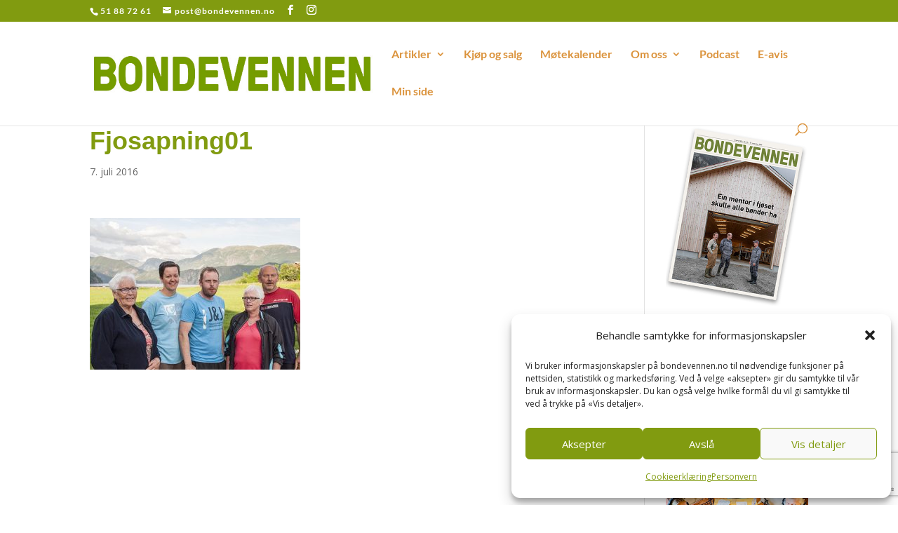

--- FILE ---
content_type: text/html; charset=UTF-8
request_url: https://www.bondevennen.no/aktuelt/apningsfest-i-ardal/attachment/fjosapning01/
body_size: 31186
content:
<!DOCTYPE html>
<html lang="nb-NO">
<head>
    <meta charset="UTF-8" />
    <meta http-equiv="X-UA-Compatible" content="IE=edge">    <script id="CookieConsent" src="https://policy.cookieinformation.com/uc.js" data-culture="NB" type="text/javascript" async></script>
    <link rel="pingback" href="https://www.bondevennen.no/xmlrpc.php" />
    <script type="text/javascript">
        document.documentElement.className = 'js';
    </script>
    <!-- Google Tag Manager -->
    <script>(function(w,d,s,l,i){w[l]=w[l]||[];w[l].push({'gtm.start':
                new Date().getTime(),event:'gtm.js'});var f=d.getElementsByTagName(s)[0],
            j=d.createElement(s),dl=l!='dataLayer'?'&l='+l:'';j.async=true;j.src=
            'https://www.googletagmanager.com/gtm.js?id='+i+dl;f.parentNode.insertBefore(j,f);
        })(window,document,'script','dataLayer','GTM-WKK4XCW');</script>
    <!-- End Google Tag Manager -->
    <link rel="preconnect" href="https://fonts.gstatic.com" crossorigin /><style id="et-divi-open-sans-inline-css">/* Original: https://fonts.googleapis.com/css?family=Open+Sans:300italic,400italic,600italic,700italic,800italic,400,300,600,700,800&#038;subset=cyrillic,cyrillic-ext,greek,greek-ext,hebrew,latin,latin-ext,vietnamese&#038;display=swap *//* User Agent: Mozilla/5.0 (Unknown; Linux x86_64) AppleWebKit/538.1 (KHTML, like Gecko) Safari/538.1 Daum/4.1 */@font-face {font-family: 'Open Sans';font-style: italic;font-weight: 300;font-stretch: normal;font-display: swap;src: url(https://fonts.gstatic.com/s/opensans/v44/memQYaGs126MiZpBA-UFUIcVXSCEkx2cmqvXlWq8tWZ0Pw86hd0Rk5hkaVc.ttf) format('truetype');}@font-face {font-family: 'Open Sans';font-style: italic;font-weight: 400;font-stretch: normal;font-display: swap;src: url(https://fonts.gstatic.com/s/opensans/v44/memQYaGs126MiZpBA-UFUIcVXSCEkx2cmqvXlWq8tWZ0Pw86hd0Rk8ZkaVc.ttf) format('truetype');}@font-face {font-family: 'Open Sans';font-style: italic;font-weight: 600;font-stretch: normal;font-display: swap;src: url(https://fonts.gstatic.com/s/opensans/v44/memQYaGs126MiZpBA-UFUIcVXSCEkx2cmqvXlWq8tWZ0Pw86hd0RkxhjaVc.ttf) format('truetype');}@font-face {font-family: 'Open Sans';font-style: italic;font-weight: 700;font-stretch: normal;font-display: swap;src: url(https://fonts.gstatic.com/s/opensans/v44/memQYaGs126MiZpBA-UFUIcVXSCEkx2cmqvXlWq8tWZ0Pw86hd0RkyFjaVc.ttf) format('truetype');}@font-face {font-family: 'Open Sans';font-style: italic;font-weight: 800;font-stretch: normal;font-display: swap;src: url(https://fonts.gstatic.com/s/opensans/v44/memQYaGs126MiZpBA-UFUIcVXSCEkx2cmqvXlWq8tWZ0Pw86hd0Rk0ZjaVc.ttf) format('truetype');}@font-face {font-family: 'Open Sans';font-style: normal;font-weight: 300;font-stretch: normal;font-display: swap;src: url(https://fonts.gstatic.com/s/opensans/v44/memSYaGs126MiZpBA-UvWbX2vVnXBbObj2OVZyOOSr4dVJWUgsiH0C4n.ttf) format('truetype');}@font-face {font-family: 'Open Sans';font-style: normal;font-weight: 400;font-stretch: normal;font-display: swap;src: url(https://fonts.gstatic.com/s/opensans/v44/memSYaGs126MiZpBA-UvWbX2vVnXBbObj2OVZyOOSr4dVJWUgsjZ0C4n.ttf) format('truetype');}@font-face {font-family: 'Open Sans';font-style: normal;font-weight: 600;font-stretch: normal;font-display: swap;src: url(https://fonts.gstatic.com/s/opensans/v44/memSYaGs126MiZpBA-UvWbX2vVnXBbObj2OVZyOOSr4dVJWUgsgH1y4n.ttf) format('truetype');}@font-face {font-family: 'Open Sans';font-style: normal;font-weight: 700;font-stretch: normal;font-display: swap;src: url(https://fonts.gstatic.com/s/opensans/v44/memSYaGs126MiZpBA-UvWbX2vVnXBbObj2OVZyOOSr4dVJWUgsg-1y4n.ttf) format('truetype');}@font-face {font-family: 'Open Sans';font-style: normal;font-weight: 800;font-stretch: normal;font-display: swap;src: url(https://fonts.gstatic.com/s/opensans/v44/memSYaGs126MiZpBA-UvWbX2vVnXBbObj2OVZyOOSr4dVJWUgshZ1y4n.ttf) format('truetype');}/* User Agent: Mozilla/5.0 (Windows NT 6.1; WOW64; rv:27.0) Gecko/20100101 Firefox/27.0 */@font-face {font-family: 'Open Sans';font-style: italic;font-weight: 300;font-stretch: normal;font-display: swap;src: url(https://fonts.gstatic.com/l/font?kit=memQYaGs126MiZpBA-UFUIcVXSCEkx2cmqvXlWq8tWZ0Pw86hd0Rk5hkaVQ&skey=743457fe2cc29280&v=v44) format('woff');}@font-face {font-family: 'Open Sans';font-style: italic;font-weight: 400;font-stretch: normal;font-display: swap;src: url(https://fonts.gstatic.com/l/font?kit=memQYaGs126MiZpBA-UFUIcVXSCEkx2cmqvXlWq8tWZ0Pw86hd0Rk8ZkaVQ&skey=743457fe2cc29280&v=v44) format('woff');}@font-face {font-family: 'Open Sans';font-style: italic;font-weight: 600;font-stretch: normal;font-display: swap;src: url(https://fonts.gstatic.com/l/font?kit=memQYaGs126MiZpBA-UFUIcVXSCEkx2cmqvXlWq8tWZ0Pw86hd0RkxhjaVQ&skey=743457fe2cc29280&v=v44) format('woff');}@font-face {font-family: 'Open Sans';font-style: italic;font-weight: 700;font-stretch: normal;font-display: swap;src: url(https://fonts.gstatic.com/l/font?kit=memQYaGs126MiZpBA-UFUIcVXSCEkx2cmqvXlWq8tWZ0Pw86hd0RkyFjaVQ&skey=743457fe2cc29280&v=v44) format('woff');}@font-face {font-family: 'Open Sans';font-style: italic;font-weight: 800;font-stretch: normal;font-display: swap;src: url(https://fonts.gstatic.com/l/font?kit=memQYaGs126MiZpBA-UFUIcVXSCEkx2cmqvXlWq8tWZ0Pw86hd0Rk0ZjaVQ&skey=743457fe2cc29280&v=v44) format('woff');}@font-face {font-family: 'Open Sans';font-style: normal;font-weight: 300;font-stretch: normal;font-display: swap;src: url(https://fonts.gstatic.com/l/font?kit=memSYaGs126MiZpBA-UvWbX2vVnXBbObj2OVZyOOSr4dVJWUgsiH0C4k&skey=62c1cbfccc78b4b2&v=v44) format('woff');}@font-face {font-family: 'Open Sans';font-style: normal;font-weight: 400;font-stretch: normal;font-display: swap;src: url(https://fonts.gstatic.com/l/font?kit=memSYaGs126MiZpBA-UvWbX2vVnXBbObj2OVZyOOSr4dVJWUgsjZ0C4k&skey=62c1cbfccc78b4b2&v=v44) format('woff');}@font-face {font-family: 'Open Sans';font-style: normal;font-weight: 600;font-stretch: normal;font-display: swap;src: url(https://fonts.gstatic.com/l/font?kit=memSYaGs126MiZpBA-UvWbX2vVnXBbObj2OVZyOOSr4dVJWUgsgH1y4k&skey=62c1cbfccc78b4b2&v=v44) format('woff');}@font-face {font-family: 'Open Sans';font-style: normal;font-weight: 700;font-stretch: normal;font-display: swap;src: url(https://fonts.gstatic.com/l/font?kit=memSYaGs126MiZpBA-UvWbX2vVnXBbObj2OVZyOOSr4dVJWUgsg-1y4k&skey=62c1cbfccc78b4b2&v=v44) format('woff');}@font-face {font-family: 'Open Sans';font-style: normal;font-weight: 800;font-stretch: normal;font-display: swap;src: url(https://fonts.gstatic.com/l/font?kit=memSYaGs126MiZpBA-UvWbX2vVnXBbObj2OVZyOOSr4dVJWUgshZ1y4k&skey=62c1cbfccc78b4b2&v=v44) format('woff');}/* User Agent: Mozilla/5.0 (Windows NT 6.3; rv:39.0) Gecko/20100101 Firefox/39.0 */@font-face {font-family: 'Open Sans';font-style: italic;font-weight: 300;font-stretch: normal;font-display: swap;src: url(https://fonts.gstatic.com/s/opensans/v44/memQYaGs126MiZpBA-UFUIcVXSCEkx2cmqvXlWq8tWZ0Pw86hd0Rk5hkaVI.woff2) format('woff2');}@font-face {font-family: 'Open Sans';font-style: italic;font-weight: 400;font-stretch: normal;font-display: swap;src: url(https://fonts.gstatic.com/s/opensans/v44/memQYaGs126MiZpBA-UFUIcVXSCEkx2cmqvXlWq8tWZ0Pw86hd0Rk8ZkaVI.woff2) format('woff2');}@font-face {font-family: 'Open Sans';font-style: italic;font-weight: 600;font-stretch: normal;font-display: swap;src: url(https://fonts.gstatic.com/s/opensans/v44/memQYaGs126MiZpBA-UFUIcVXSCEkx2cmqvXlWq8tWZ0Pw86hd0RkxhjaVI.woff2) format('woff2');}@font-face {font-family: 'Open Sans';font-style: italic;font-weight: 700;font-stretch: normal;font-display: swap;src: url(https://fonts.gstatic.com/s/opensans/v44/memQYaGs126MiZpBA-UFUIcVXSCEkx2cmqvXlWq8tWZ0Pw86hd0RkyFjaVI.woff2) format('woff2');}@font-face {font-family: 'Open Sans';font-style: italic;font-weight: 800;font-stretch: normal;font-display: swap;src: url(https://fonts.gstatic.com/s/opensans/v44/memQYaGs126MiZpBA-UFUIcVXSCEkx2cmqvXlWq8tWZ0Pw86hd0Rk0ZjaVI.woff2) format('woff2');}@font-face {font-family: 'Open Sans';font-style: normal;font-weight: 300;font-stretch: normal;font-display: swap;src: url(https://fonts.gstatic.com/s/opensans/v44/memSYaGs126MiZpBA-UvWbX2vVnXBbObj2OVZyOOSr4dVJWUgsiH0C4i.woff2) format('woff2');}@font-face {font-family: 'Open Sans';font-style: normal;font-weight: 400;font-stretch: normal;font-display: swap;src: url(https://fonts.gstatic.com/s/opensans/v44/memSYaGs126MiZpBA-UvWbX2vVnXBbObj2OVZyOOSr4dVJWUgsjZ0C4i.woff2) format('woff2');}@font-face {font-family: 'Open Sans';font-style: normal;font-weight: 600;font-stretch: normal;font-display: swap;src: url(https://fonts.gstatic.com/s/opensans/v44/memSYaGs126MiZpBA-UvWbX2vVnXBbObj2OVZyOOSr4dVJWUgsgH1y4i.woff2) format('woff2');}@font-face {font-family: 'Open Sans';font-style: normal;font-weight: 700;font-stretch: normal;font-display: swap;src: url(https://fonts.gstatic.com/s/opensans/v44/memSYaGs126MiZpBA-UvWbX2vVnXBbObj2OVZyOOSr4dVJWUgsg-1y4i.woff2) format('woff2');}@font-face {font-family: 'Open Sans';font-style: normal;font-weight: 800;font-stretch: normal;font-display: swap;src: url(https://fonts.gstatic.com/s/opensans/v44/memSYaGs126MiZpBA-UvWbX2vVnXBbObj2OVZyOOSr4dVJWUgshZ1y4i.woff2) format('woff2');}</style><meta name='robots' content='index, follow, max-image-preview:large, max-snippet:-1, max-video-preview:-1' />
<script type="text/javascript">
			let jqueryParams=[],jQuery=function(r){return jqueryParams=[...jqueryParams,r],jQuery},$=function(r){return jqueryParams=[...jqueryParams,r],$};window.jQuery=jQuery,window.$=jQuery;let customHeadScripts=!1;jQuery.fn=jQuery.prototype={},$.fn=jQuery.prototype={},jQuery.noConflict=function(r){if(window.jQuery)return jQuery=window.jQuery,$=window.jQuery,customHeadScripts=!0,jQuery.noConflict},jQuery.ready=function(r){jqueryParams=[...jqueryParams,r]},$.ready=function(r){jqueryParams=[...jqueryParams,r]},jQuery.load=function(r){jqueryParams=[...jqueryParams,r]},$.load=function(r){jqueryParams=[...jqueryParams,r]},jQuery.fn.ready=function(r){jqueryParams=[...jqueryParams,r]},$.fn.ready=function(r){jqueryParams=[...jqueryParams,r]};</script>
	<!-- This site is optimized with the Yoast SEO plugin v25.7 - https://yoast.com/wordpress/plugins/seo/ -->
	<title>Fjosapning01 - Bondevennen</title>
	<link rel="canonical" href="https://www.bondevennen.no/aktuelt/apningsfest-i-ardal/attachment/fjosapning01/" />
	<meta property="og:locale" content="nb_NO" />
	<meta property="og:type" content="article" />
	<meta property="og:title" content="Fjosapning01 - Bondevennen" />
	<meta property="og:description" content="Tre generasjonar bønder. Frå venstre: Bjørg Valheim (farmor til Sven Magne), Birgit og Sven Magne Valheim, og Solveig og Sven Valheim (Foreldra til Sven Magne)." />
	<meta property="og:url" content="https://www.bondevennen.no/aktuelt/apningsfest-i-ardal/attachment/fjosapning01/" />
	<meta property="og:site_name" content="Bondevennen" />
	<meta property="article:publisher" content="https://www.facebook.com/bondevennen" />
	<meta property="og:image" content="https://www.bondevennen.no/aktuelt/apningsfest-i-ardal/attachment/fjosapning01" />
	<meta property="og:image:width" content="535" />
	<meta property="og:image:height" content="385" />
	<meta property="og:image:type" content="image/jpeg" />
	<script type="application/ld+json" class="yoast-schema-graph">{"@context":"https://schema.org","@graph":[{"@type":"WebPage","@id":"https://www.bondevennen.no/aktuelt/apningsfest-i-ardal/attachment/fjosapning01/","url":"https://www.bondevennen.no/aktuelt/apningsfest-i-ardal/attachment/fjosapning01/","name":"Fjosapning01 - Bondevennen","isPartOf":{"@id":"https://www.bondevennen.no/#website"},"primaryImageOfPage":{"@id":"https://www.bondevennen.no/aktuelt/apningsfest-i-ardal/attachment/fjosapning01/#primaryimage"},"image":{"@id":"https://www.bondevennen.no/aktuelt/apningsfest-i-ardal/attachment/fjosapning01/#primaryimage"},"thumbnailUrl":"https://www.bondevennen.no/wp-content/uploads/2016/07/Fjosapning01-1.jpg","datePublished":"2016-07-07T12:54:39+00:00","breadcrumb":{"@id":"https://www.bondevennen.no/aktuelt/apningsfest-i-ardal/attachment/fjosapning01/#breadcrumb"},"inLanguage":"nb-NO","potentialAction":[{"@type":"ReadAction","target":["https://www.bondevennen.no/aktuelt/apningsfest-i-ardal/attachment/fjosapning01/"]}]},{"@type":"ImageObject","inLanguage":"nb-NO","@id":"https://www.bondevennen.no/aktuelt/apningsfest-i-ardal/attachment/fjosapning01/#primaryimage","url":"https://www.bondevennen.no/wp-content/uploads/2016/07/Fjosapning01-1.jpg","contentUrl":"https://www.bondevennen.no/wp-content/uploads/2016/07/Fjosapning01-1.jpg","width":535,"height":385,"caption":"Tre generasjonar bønder. Frå venstre: Bjørg Valheim (farmor til Sven Magne), Birgit og Sven Magne Valheim, og Solveig og Sven Valheim (Foreldra til Sven Magne)."},{"@type":"BreadcrumbList","@id":"https://www.bondevennen.no/aktuelt/apningsfest-i-ardal/attachment/fjosapning01/#breadcrumb","itemListElement":[{"@type":"ListItem","position":1,"name":"Hjem","item":"https://www.bondevennen.no/"},{"@type":"ListItem","position":2,"name":"Åpningsfest i Årdal","item":"https://www.bondevennen.no/aktuelt/apningsfest-i-ardal/"},{"@type":"ListItem","position":3,"name":"Fjosapning01"}]},{"@type":"WebSite","@id":"https://www.bondevennen.no/#website","url":"https://www.bondevennen.no/","name":"Bondevennen","description":"FAGBLAD FOR LANDBRUKET","potentialAction":[{"@type":"SearchAction","target":{"@type":"EntryPoint","urlTemplate":"https://www.bondevennen.no/?s={search_term_string}"},"query-input":{"@type":"PropertyValueSpecification","valueRequired":true,"valueName":"search_term_string"}}],"inLanguage":"nb-NO"}]}</script>
	<!-- / Yoast SEO plugin. -->


<link rel='dns-prefetch' href='//fonts.googleapis.com' />
<link rel="alternate" type="application/rss+xml" title="Bondevennen &raquo; strøm" href="https://www.bondevennen.no/feed/" />
<link rel="alternate" type="application/rss+xml" title="Bondevennen &raquo; kommentarstrøm" href="https://www.bondevennen.no/comments/feed/" />
<link rel="alternate" type="text/calendar" title="Bondevennen &raquo; iCal-feed" href="https://www.bondevennen.no/kalender/?ical=1" />
		<!-- This site uses the Google Analytics by ExactMetrics plugin v8.9.0 - Using Analytics tracking - https://www.exactmetrics.com/ -->
							<script data-service="google-analytics" data-category="statistics" data-cmplz-src="//www.googletagmanager.com/gtag/js?id=G-4WGYGR4971"  data-cfasync="false" data-wpfc-render="false" type="text/plain" async></script>
			<script data-cfasync="false" data-wpfc-render="false" type="text/javascript">
				var em_version = '8.9.0';
				var em_track_user = true;
				var em_no_track_reason = '';
								var ExactMetricsDefaultLocations = {"page_location":"https:\/\/www.bondevennen.no\/aktuelt\/apningsfest-i-ardal\/attachment\/fjosapning01\/"};
								if ( typeof ExactMetricsPrivacyGuardFilter === 'function' ) {
					var ExactMetricsLocations = (typeof ExactMetricsExcludeQuery === 'object') ? ExactMetricsPrivacyGuardFilter( ExactMetricsExcludeQuery ) : ExactMetricsPrivacyGuardFilter( ExactMetricsDefaultLocations );
				} else {
					var ExactMetricsLocations = (typeof ExactMetricsExcludeQuery === 'object') ? ExactMetricsExcludeQuery : ExactMetricsDefaultLocations;
				}

								var disableStrs = [
										'ga-disable-G-4WGYGR4971',
									];

				/* Function to detect opted out users */
				function __gtagTrackerIsOptedOut() {
					for (var index = 0; index < disableStrs.length; index++) {
						if (document.cookie.indexOf(disableStrs[index] + '=true') > -1) {
							return true;
						}
					}

					return false;
				}

				/* Disable tracking if the opt-out cookie exists. */
				if (__gtagTrackerIsOptedOut()) {
					for (var index = 0; index < disableStrs.length; index++) {
						window[disableStrs[index]] = true;
					}
				}

				/* Opt-out function */
				function __gtagTrackerOptout() {
					for (var index = 0; index < disableStrs.length; index++) {
						document.cookie = disableStrs[index] + '=true; expires=Thu, 31 Dec 2099 23:59:59 UTC; path=/';
						window[disableStrs[index]] = true;
					}
				}

				if ('undefined' === typeof gaOptout) {
					function gaOptout() {
						__gtagTrackerOptout();
					}
				}
								window.dataLayer = window.dataLayer || [];

				window.ExactMetricsDualTracker = {
					helpers: {},
					trackers: {},
				};
				if (em_track_user) {
					function __gtagDataLayer() {
						dataLayer.push(arguments);
					}

					function __gtagTracker(type, name, parameters) {
						if (!parameters) {
							parameters = {};
						}

						if (parameters.send_to) {
							__gtagDataLayer.apply(null, arguments);
							return;
						}

						if (type === 'event') {
														parameters.send_to = exactmetrics_frontend.v4_id;
							var hookName = name;
							if (typeof parameters['event_category'] !== 'undefined') {
								hookName = parameters['event_category'] + ':' + name;
							}

							if (typeof ExactMetricsDualTracker.trackers[hookName] !== 'undefined') {
								ExactMetricsDualTracker.trackers[hookName](parameters);
							} else {
								__gtagDataLayer('event', name, parameters);
							}
							
						} else {
							__gtagDataLayer.apply(null, arguments);
						}
					}

					__gtagTracker('js', new Date());
					__gtagTracker('set', {
						'developer_id.dNDMyYj': true,
											});
					if ( ExactMetricsLocations.page_location ) {
						__gtagTracker('set', ExactMetricsLocations);
					}
										__gtagTracker('config', 'G-4WGYGR4971', {"forceSSL":"true"} );
										window.gtag = __gtagTracker;										(function () {
						/* https://developers.google.com/analytics/devguides/collection/analyticsjs/ */
						/* ga and __gaTracker compatibility shim. */
						var noopfn = function () {
							return null;
						};
						var newtracker = function () {
							return new Tracker();
						};
						var Tracker = function () {
							return null;
						};
						var p = Tracker.prototype;
						p.get = noopfn;
						p.set = noopfn;
						p.send = function () {
							var args = Array.prototype.slice.call(arguments);
							args.unshift('send');
							__gaTracker.apply(null, args);
						};
						var __gaTracker = function () {
							var len = arguments.length;
							if (len === 0) {
								return;
							}
							var f = arguments[len - 1];
							if (typeof f !== 'object' || f === null || typeof f.hitCallback !== 'function') {
								if ('send' === arguments[0]) {
									var hitConverted, hitObject = false, action;
									if ('event' === arguments[1]) {
										if ('undefined' !== typeof arguments[3]) {
											hitObject = {
												'eventAction': arguments[3],
												'eventCategory': arguments[2],
												'eventLabel': arguments[4],
												'value': arguments[5] ? arguments[5] : 1,
											}
										}
									}
									if ('pageview' === arguments[1]) {
										if ('undefined' !== typeof arguments[2]) {
											hitObject = {
												'eventAction': 'page_view',
												'page_path': arguments[2],
											}
										}
									}
									if (typeof arguments[2] === 'object') {
										hitObject = arguments[2];
									}
									if (typeof arguments[5] === 'object') {
										Object.assign(hitObject, arguments[5]);
									}
									if ('undefined' !== typeof arguments[1].hitType) {
										hitObject = arguments[1];
										if ('pageview' === hitObject.hitType) {
											hitObject.eventAction = 'page_view';
										}
									}
									if (hitObject) {
										action = 'timing' === arguments[1].hitType ? 'timing_complete' : hitObject.eventAction;
										hitConverted = mapArgs(hitObject);
										__gtagTracker('event', action, hitConverted);
									}
								}
								return;
							}

							function mapArgs(args) {
								var arg, hit = {};
								var gaMap = {
									'eventCategory': 'event_category',
									'eventAction': 'event_action',
									'eventLabel': 'event_label',
									'eventValue': 'event_value',
									'nonInteraction': 'non_interaction',
									'timingCategory': 'event_category',
									'timingVar': 'name',
									'timingValue': 'value',
									'timingLabel': 'event_label',
									'page': 'page_path',
									'location': 'page_location',
									'title': 'page_title',
									'referrer' : 'page_referrer',
								};
								for (arg in args) {
																		if (!(!args.hasOwnProperty(arg) || !gaMap.hasOwnProperty(arg))) {
										hit[gaMap[arg]] = args[arg];
									} else {
										hit[arg] = args[arg];
									}
								}
								return hit;
							}

							try {
								f.hitCallback();
							} catch (ex) {
							}
						};
						__gaTracker.create = newtracker;
						__gaTracker.getByName = newtracker;
						__gaTracker.getAll = function () {
							return [];
						};
						__gaTracker.remove = noopfn;
						__gaTracker.loaded = true;
						window['__gaTracker'] = __gaTracker;
					})();
									} else {
										console.log("");
					(function () {
						function __gtagTracker() {
							return null;
						}

						window['__gtagTracker'] = __gtagTracker;
						window['gtag'] = __gtagTracker;
					})();
									}
			</script>
			
							<!-- / Google Analytics by ExactMetrics -->
		<meta content="Child Theme for Divi v.1.0" name="generator"/><link rel='stylesheet' id='owl.carousel-css' href='https://www.bondevennen.no/wp-content/plugins/pbt-divi-blog-plus/includes/modules/BlogLayouts/assets/css/owl-carousel/owl.carousel.min.css' type='text/css' media='all' />
<link rel='stylesheet' id='owl.theme.default-css' href='https://www.bondevennen.no/wp-content/plugins/pbt-divi-blog-plus/includes/modules/BlogLayouts/assets/css/owl-carousel/owl.theme.default.min.css' type='text/css' media='all' />
<link rel='stylesheet' id='tribe-events-pro-mini-calendar-block-styles-css' href='https://www.bondevennen.no/wp-content/plugins/events-calendar-pro/src/resources/css/tribe-events-pro-mini-calendar-block.min.css?ver=7.4.2' type='text/css' media='all' />
<link rel='stylesheet' id='wp-block-library-css' href='https://www.bondevennen.no/wp-includes/css/dist/block-library/style.min.css?ver=6.8.3' type='text/css' media='all' />
<style id='wp-block-library-theme-inline-css' type='text/css'>
.wp-block-audio :where(figcaption){color:#555;font-size:13px;text-align:center}.is-dark-theme .wp-block-audio :where(figcaption){color:#ffffffa6}.wp-block-audio{margin:0 0 1em}.wp-block-code{border:1px solid #ccc;border-radius:4px;font-family:Menlo,Consolas,monaco,monospace;padding:.8em 1em}.wp-block-embed :where(figcaption){color:#555;font-size:13px;text-align:center}.is-dark-theme .wp-block-embed :where(figcaption){color:#ffffffa6}.wp-block-embed{margin:0 0 1em}.blocks-gallery-caption{color:#555;font-size:13px;text-align:center}.is-dark-theme .blocks-gallery-caption{color:#ffffffa6}:root :where(.wp-block-image figcaption){color:#555;font-size:13px;text-align:center}.is-dark-theme :root :where(.wp-block-image figcaption){color:#ffffffa6}.wp-block-image{margin:0 0 1em}.wp-block-pullquote{border-bottom:4px solid;border-top:4px solid;color:currentColor;margin-bottom:1.75em}.wp-block-pullquote cite,.wp-block-pullquote footer,.wp-block-pullquote__citation{color:currentColor;font-size:.8125em;font-style:normal;text-transform:uppercase}.wp-block-quote{border-left:.25em solid;margin:0 0 1.75em;padding-left:1em}.wp-block-quote cite,.wp-block-quote footer{color:currentColor;font-size:.8125em;font-style:normal;position:relative}.wp-block-quote:where(.has-text-align-right){border-left:none;border-right:.25em solid;padding-left:0;padding-right:1em}.wp-block-quote:where(.has-text-align-center){border:none;padding-left:0}.wp-block-quote.is-large,.wp-block-quote.is-style-large,.wp-block-quote:where(.is-style-plain){border:none}.wp-block-search .wp-block-search__label{font-weight:700}.wp-block-search__button{border:1px solid #ccc;padding:.375em .625em}:where(.wp-block-group.has-background){padding:1.25em 2.375em}.wp-block-separator.has-css-opacity{opacity:.4}.wp-block-separator{border:none;border-bottom:2px solid;margin-left:auto;margin-right:auto}.wp-block-separator.has-alpha-channel-opacity{opacity:1}.wp-block-separator:not(.is-style-wide):not(.is-style-dots){width:100px}.wp-block-separator.has-background:not(.is-style-dots){border-bottom:none;height:1px}.wp-block-separator.has-background:not(.is-style-wide):not(.is-style-dots){height:2px}.wp-block-table{margin:0 0 1em}.wp-block-table td,.wp-block-table th{word-break:normal}.wp-block-table :where(figcaption){color:#555;font-size:13px;text-align:center}.is-dark-theme .wp-block-table :where(figcaption){color:#ffffffa6}.wp-block-video :where(figcaption){color:#555;font-size:13px;text-align:center}.is-dark-theme .wp-block-video :where(figcaption){color:#ffffffa6}.wp-block-video{margin:0 0 1em}:root :where(.wp-block-template-part.has-background){margin-bottom:0;margin-top:0;padding:1.25em 2.375em}
</style>
<style id='global-styles-inline-css' type='text/css'>
:root{--wp--preset--aspect-ratio--square: 1;--wp--preset--aspect-ratio--4-3: 4/3;--wp--preset--aspect-ratio--3-4: 3/4;--wp--preset--aspect-ratio--3-2: 3/2;--wp--preset--aspect-ratio--2-3: 2/3;--wp--preset--aspect-ratio--16-9: 16/9;--wp--preset--aspect-ratio--9-16: 9/16;--wp--preset--color--black: #000000;--wp--preset--color--cyan-bluish-gray: #abb8c3;--wp--preset--color--white: #ffffff;--wp--preset--color--pale-pink: #f78da7;--wp--preset--color--vivid-red: #cf2e2e;--wp--preset--color--luminous-vivid-orange: #ff6900;--wp--preset--color--luminous-vivid-amber: #fcb900;--wp--preset--color--light-green-cyan: #7bdcb5;--wp--preset--color--vivid-green-cyan: #00d084;--wp--preset--color--pale-cyan-blue: #8ed1fc;--wp--preset--color--vivid-cyan-blue: #0693e3;--wp--preset--color--vivid-purple: #9b51e0;--wp--preset--gradient--vivid-cyan-blue-to-vivid-purple: linear-gradient(135deg,rgba(6,147,227,1) 0%,rgb(155,81,224) 100%);--wp--preset--gradient--light-green-cyan-to-vivid-green-cyan: linear-gradient(135deg,rgb(122,220,180) 0%,rgb(0,208,130) 100%);--wp--preset--gradient--luminous-vivid-amber-to-luminous-vivid-orange: linear-gradient(135deg,rgba(252,185,0,1) 0%,rgba(255,105,0,1) 100%);--wp--preset--gradient--luminous-vivid-orange-to-vivid-red: linear-gradient(135deg,rgba(255,105,0,1) 0%,rgb(207,46,46) 100%);--wp--preset--gradient--very-light-gray-to-cyan-bluish-gray: linear-gradient(135deg,rgb(238,238,238) 0%,rgb(169,184,195) 100%);--wp--preset--gradient--cool-to-warm-spectrum: linear-gradient(135deg,rgb(74,234,220) 0%,rgb(151,120,209) 20%,rgb(207,42,186) 40%,rgb(238,44,130) 60%,rgb(251,105,98) 80%,rgb(254,248,76) 100%);--wp--preset--gradient--blush-light-purple: linear-gradient(135deg,rgb(255,206,236) 0%,rgb(152,150,240) 100%);--wp--preset--gradient--blush-bordeaux: linear-gradient(135deg,rgb(254,205,165) 0%,rgb(254,45,45) 50%,rgb(107,0,62) 100%);--wp--preset--gradient--luminous-dusk: linear-gradient(135deg,rgb(255,203,112) 0%,rgb(199,81,192) 50%,rgb(65,88,208) 100%);--wp--preset--gradient--pale-ocean: linear-gradient(135deg,rgb(255,245,203) 0%,rgb(182,227,212) 50%,rgb(51,167,181) 100%);--wp--preset--gradient--electric-grass: linear-gradient(135deg,rgb(202,248,128) 0%,rgb(113,206,126) 100%);--wp--preset--gradient--midnight: linear-gradient(135deg,rgb(2,3,129) 0%,rgb(40,116,252) 100%);--wp--preset--font-size--small: 13px;--wp--preset--font-size--medium: 20px;--wp--preset--font-size--large: 36px;--wp--preset--font-size--x-large: 42px;--wp--preset--spacing--20: 0.44rem;--wp--preset--spacing--30: 0.67rem;--wp--preset--spacing--40: 1rem;--wp--preset--spacing--50: 1.5rem;--wp--preset--spacing--60: 2.25rem;--wp--preset--spacing--70: 3.38rem;--wp--preset--spacing--80: 5.06rem;--wp--preset--shadow--natural: 6px 6px 9px rgba(0, 0, 0, 0.2);--wp--preset--shadow--deep: 12px 12px 50px rgba(0, 0, 0, 0.4);--wp--preset--shadow--sharp: 6px 6px 0px rgba(0, 0, 0, 0.2);--wp--preset--shadow--outlined: 6px 6px 0px -3px rgba(255, 255, 255, 1), 6px 6px rgba(0, 0, 0, 1);--wp--preset--shadow--crisp: 6px 6px 0px rgba(0, 0, 0, 1);}:root { --wp--style--global--content-size: 823px;--wp--style--global--wide-size: 1080px; }:where(body) { margin: 0; }.wp-site-blocks > .alignleft { float: left; margin-right: 2em; }.wp-site-blocks > .alignright { float: right; margin-left: 2em; }.wp-site-blocks > .aligncenter { justify-content: center; margin-left: auto; margin-right: auto; }:where(.is-layout-flex){gap: 0.5em;}:where(.is-layout-grid){gap: 0.5em;}.is-layout-flow > .alignleft{float: left;margin-inline-start: 0;margin-inline-end: 2em;}.is-layout-flow > .alignright{float: right;margin-inline-start: 2em;margin-inline-end: 0;}.is-layout-flow > .aligncenter{margin-left: auto !important;margin-right: auto !important;}.is-layout-constrained > .alignleft{float: left;margin-inline-start: 0;margin-inline-end: 2em;}.is-layout-constrained > .alignright{float: right;margin-inline-start: 2em;margin-inline-end: 0;}.is-layout-constrained > .aligncenter{margin-left: auto !important;margin-right: auto !important;}.is-layout-constrained > :where(:not(.alignleft):not(.alignright):not(.alignfull)){max-width: var(--wp--style--global--content-size);margin-left: auto !important;margin-right: auto !important;}.is-layout-constrained > .alignwide{max-width: var(--wp--style--global--wide-size);}body .is-layout-flex{display: flex;}.is-layout-flex{flex-wrap: wrap;align-items: center;}.is-layout-flex > :is(*, div){margin: 0;}body .is-layout-grid{display: grid;}.is-layout-grid > :is(*, div){margin: 0;}body{padding-top: 0px;padding-right: 0px;padding-bottom: 0px;padding-left: 0px;}:root :where(.wp-element-button, .wp-block-button__link){background-color: #32373c;border-width: 0;color: #fff;font-family: inherit;font-size: inherit;line-height: inherit;padding: calc(0.667em + 2px) calc(1.333em + 2px);text-decoration: none;}.has-black-color{color: var(--wp--preset--color--black) !important;}.has-cyan-bluish-gray-color{color: var(--wp--preset--color--cyan-bluish-gray) !important;}.has-white-color{color: var(--wp--preset--color--white) !important;}.has-pale-pink-color{color: var(--wp--preset--color--pale-pink) !important;}.has-vivid-red-color{color: var(--wp--preset--color--vivid-red) !important;}.has-luminous-vivid-orange-color{color: var(--wp--preset--color--luminous-vivid-orange) !important;}.has-luminous-vivid-amber-color{color: var(--wp--preset--color--luminous-vivid-amber) !important;}.has-light-green-cyan-color{color: var(--wp--preset--color--light-green-cyan) !important;}.has-vivid-green-cyan-color{color: var(--wp--preset--color--vivid-green-cyan) !important;}.has-pale-cyan-blue-color{color: var(--wp--preset--color--pale-cyan-blue) !important;}.has-vivid-cyan-blue-color{color: var(--wp--preset--color--vivid-cyan-blue) !important;}.has-vivid-purple-color{color: var(--wp--preset--color--vivid-purple) !important;}.has-black-background-color{background-color: var(--wp--preset--color--black) !important;}.has-cyan-bluish-gray-background-color{background-color: var(--wp--preset--color--cyan-bluish-gray) !important;}.has-white-background-color{background-color: var(--wp--preset--color--white) !important;}.has-pale-pink-background-color{background-color: var(--wp--preset--color--pale-pink) !important;}.has-vivid-red-background-color{background-color: var(--wp--preset--color--vivid-red) !important;}.has-luminous-vivid-orange-background-color{background-color: var(--wp--preset--color--luminous-vivid-orange) !important;}.has-luminous-vivid-amber-background-color{background-color: var(--wp--preset--color--luminous-vivid-amber) !important;}.has-light-green-cyan-background-color{background-color: var(--wp--preset--color--light-green-cyan) !important;}.has-vivid-green-cyan-background-color{background-color: var(--wp--preset--color--vivid-green-cyan) !important;}.has-pale-cyan-blue-background-color{background-color: var(--wp--preset--color--pale-cyan-blue) !important;}.has-vivid-cyan-blue-background-color{background-color: var(--wp--preset--color--vivid-cyan-blue) !important;}.has-vivid-purple-background-color{background-color: var(--wp--preset--color--vivid-purple) !important;}.has-black-border-color{border-color: var(--wp--preset--color--black) !important;}.has-cyan-bluish-gray-border-color{border-color: var(--wp--preset--color--cyan-bluish-gray) !important;}.has-white-border-color{border-color: var(--wp--preset--color--white) !important;}.has-pale-pink-border-color{border-color: var(--wp--preset--color--pale-pink) !important;}.has-vivid-red-border-color{border-color: var(--wp--preset--color--vivid-red) !important;}.has-luminous-vivid-orange-border-color{border-color: var(--wp--preset--color--luminous-vivid-orange) !important;}.has-luminous-vivid-amber-border-color{border-color: var(--wp--preset--color--luminous-vivid-amber) !important;}.has-light-green-cyan-border-color{border-color: var(--wp--preset--color--light-green-cyan) !important;}.has-vivid-green-cyan-border-color{border-color: var(--wp--preset--color--vivid-green-cyan) !important;}.has-pale-cyan-blue-border-color{border-color: var(--wp--preset--color--pale-cyan-blue) !important;}.has-vivid-cyan-blue-border-color{border-color: var(--wp--preset--color--vivid-cyan-blue) !important;}.has-vivid-purple-border-color{border-color: var(--wp--preset--color--vivid-purple) !important;}.has-vivid-cyan-blue-to-vivid-purple-gradient-background{background: var(--wp--preset--gradient--vivid-cyan-blue-to-vivid-purple) !important;}.has-light-green-cyan-to-vivid-green-cyan-gradient-background{background: var(--wp--preset--gradient--light-green-cyan-to-vivid-green-cyan) !important;}.has-luminous-vivid-amber-to-luminous-vivid-orange-gradient-background{background: var(--wp--preset--gradient--luminous-vivid-amber-to-luminous-vivid-orange) !important;}.has-luminous-vivid-orange-to-vivid-red-gradient-background{background: var(--wp--preset--gradient--luminous-vivid-orange-to-vivid-red) !important;}.has-very-light-gray-to-cyan-bluish-gray-gradient-background{background: var(--wp--preset--gradient--very-light-gray-to-cyan-bluish-gray) !important;}.has-cool-to-warm-spectrum-gradient-background{background: var(--wp--preset--gradient--cool-to-warm-spectrum) !important;}.has-blush-light-purple-gradient-background{background: var(--wp--preset--gradient--blush-light-purple) !important;}.has-blush-bordeaux-gradient-background{background: var(--wp--preset--gradient--blush-bordeaux) !important;}.has-luminous-dusk-gradient-background{background: var(--wp--preset--gradient--luminous-dusk) !important;}.has-pale-ocean-gradient-background{background: var(--wp--preset--gradient--pale-ocean) !important;}.has-electric-grass-gradient-background{background: var(--wp--preset--gradient--electric-grass) !important;}.has-midnight-gradient-background{background: var(--wp--preset--gradient--midnight) !important;}.has-small-font-size{font-size: var(--wp--preset--font-size--small) !important;}.has-medium-font-size{font-size: var(--wp--preset--font-size--medium) !important;}.has-large-font-size{font-size: var(--wp--preset--font-size--large) !important;}.has-x-large-font-size{font-size: var(--wp--preset--font-size--x-large) !important;}
:where(.wp-block-post-template.is-layout-flex){gap: 1.25em;}:where(.wp-block-post-template.is-layout-grid){gap: 1.25em;}
:where(.wp-block-columns.is-layout-flex){gap: 2em;}:where(.wp-block-columns.is-layout-grid){gap: 2em;}
:root :where(.wp-block-pullquote){font-size: 1.5em;line-height: 1.6;}
</style>
<link rel='stylesheet' id='contact-form-7-css' href='https://www.bondevennen.no/wp-content/plugins/contact-form-7/includes/css/styles.css?ver=6.1.3' type='text/css' media='all' />
<link rel='stylesheet' id='pagePilingStyles-css' href='https://www.bondevennen.no/wp-content/plugins/destaca-fullpage-slider/styles/jquery.pagepiling.min.css?ver=1.5.1' type='text/css' media='all' />
<link rel='stylesheet' id='inbusiness-subscription-azure-css' href='https://www.bondevennen.no/wp-content/plugins/inbusiness-subscription-azure/public/css/inbusiness-subscription-azure-public.css?ver=1.0.0' type='text/css' media='all' />
<link rel='stylesheet' id='wpfrank-urisp-font-awesome-5-css-css' href='https://www.bondevennen.no/wp-content/plugins/ultimate-responsive-image-slider-pro/assets/css/font-awesome-latest/css/fontawesome-all.min.css?ver=6.8.3' type='text/css' media='all' />
<link rel='stylesheet' id='cmplz-general-css' href='https://www.bondevennen.no/wp-content/plugins/complianz-gdpr/assets/css/cookieblocker.min.css?ver=1755764883' type='text/css' media='all' />
<link rel='stylesheet' id='et_monarch-css-css' href='https://www.bondevennen.no/wp-content/plugins/monarch/css/style.css?ver=1.4.14' type='text/css' media='all' />
<link rel='stylesheet' id='et-gf-open-sans-css' href='https://fonts.googleapis.com/css?family=Open+Sans:400,700' type='text/css' media='all' />
<style id='divi-style-parent-inline-inline-css' type='text/css'>
/*!
Theme Name: Divi
Theme URI: http://www.elegantthemes.com/gallery/divi/
Version: 4.27.4
Description: Smart. Flexible. Beautiful. Divi is the most powerful theme in our collection.
Author: Elegant Themes
Author URI: http://www.elegantthemes.com
License: GNU General Public License v2
License URI: http://www.gnu.org/licenses/gpl-2.0.html
*/

a,abbr,acronym,address,applet,b,big,blockquote,body,center,cite,code,dd,del,dfn,div,dl,dt,em,fieldset,font,form,h1,h2,h3,h4,h5,h6,html,i,iframe,img,ins,kbd,label,legend,li,object,ol,p,pre,q,s,samp,small,span,strike,strong,sub,sup,tt,u,ul,var{margin:0;padding:0;border:0;outline:0;font-size:100%;-ms-text-size-adjust:100%;-webkit-text-size-adjust:100%;vertical-align:baseline;background:transparent}body{line-height:1}ol,ul{list-style:none}blockquote,q{quotes:none}blockquote:after,blockquote:before,q:after,q:before{content:"";content:none}blockquote{margin:20px 0 30px;border-left:5px solid;padding-left:20px}:focus{outline:0}del{text-decoration:line-through}pre{overflow:auto;padding:10px}figure{margin:0}table{border-collapse:collapse;border-spacing:0}article,aside,footer,header,hgroup,nav,section{display:block}body{font-family:Open Sans,Arial,sans-serif;font-size:14px;color:#666;background-color:#fff;line-height:1.7em;font-weight:500;-webkit-font-smoothing:antialiased;-moz-osx-font-smoothing:grayscale}body.page-template-page-template-blank-php #page-container{padding-top:0!important}body.et_cover_background{background-size:cover!important;background-position:top!important;background-repeat:no-repeat!important;background-attachment:fixed}a{color:#2ea3f2}a,a:hover{text-decoration:none}p{padding-bottom:1em}p:not(.has-background):last-of-type{padding-bottom:0}p.et_normal_padding{padding-bottom:1em}strong{font-weight:700}cite,em,i{font-style:italic}code,pre{font-family:Courier New,monospace;margin-bottom:10px}ins{text-decoration:none}sub,sup{height:0;line-height:1;position:relative;vertical-align:baseline}sup{bottom:.8em}sub{top:.3em}dl{margin:0 0 1.5em}dl dt{font-weight:700}dd{margin-left:1.5em}blockquote p{padding-bottom:0}embed,iframe,object,video{max-width:100%}h1,h2,h3,h4,h5,h6{color:#333;padding-bottom:10px;line-height:1em;font-weight:500}h1 a,h2 a,h3 a,h4 a,h5 a,h6 a{color:inherit}h1{font-size:30px}h2{font-size:26px}h3{font-size:22px}h4{font-size:18px}h5{font-size:16px}h6{font-size:14px}input{-webkit-appearance:none}input[type=checkbox]{-webkit-appearance:checkbox}input[type=radio]{-webkit-appearance:radio}input.text,input.title,input[type=email],input[type=password],input[type=tel],input[type=text],select,textarea{background-color:#fff;border:1px solid #bbb;padding:2px;color:#4e4e4e}input.text:focus,input.title:focus,input[type=text]:focus,select:focus,textarea:focus{border-color:#2d3940;color:#3e3e3e}input.text,input.title,input[type=text],select,textarea{margin:0}textarea{padding:4px}button,input,select,textarea{font-family:inherit}img{max-width:100%;height:auto}.clear{clear:both}br.clear{margin:0;padding:0}.pagination{clear:both}#et_search_icon:hover,.et-social-icon a:hover,.et_password_protected_form .et_submit_button,.form-submit .et_pb_buttontton.alt.disabled,.nav-single a,.posted_in a{color:#2ea3f2}.et-search-form,blockquote{border-color:#2ea3f2}#main-content{background-color:#fff}.container{width:80%;max-width:1080px;margin:auto;position:relative}body:not(.et-tb) #main-content .container,body:not(.et-tb-has-header) #main-content .container{padding-top:58px}.et_full_width_page #main-content .container:before{display:none}.main_title{margin-bottom:20px}.et_password_protected_form .et_submit_button:hover,.form-submit .et_pb_button:hover{background:rgba(0,0,0,.05)}.et_button_icon_visible .et_pb_button{padding-right:2em;padding-left:.7em}.et_button_icon_visible .et_pb_button:after{opacity:1;margin-left:0}.et_button_left .et_pb_button:hover:after{left:.15em}.et_button_left .et_pb_button:after{margin-left:0;left:1em}.et_button_icon_visible.et_button_left .et_pb_button,.et_button_left .et_pb_button:hover,.et_button_left .et_pb_module .et_pb_button:hover{padding-left:2em;padding-right:.7em}.et_button_icon_visible.et_button_left .et_pb_button:after,.et_button_left .et_pb_button:hover:after{left:.15em}.et_password_protected_form .et_submit_button:hover,.form-submit .et_pb_button:hover{padding:.3em 1em}.et_button_no_icon .et_pb_button:after{display:none}.et_button_no_icon.et_button_icon_visible.et_button_left .et_pb_button,.et_button_no_icon.et_button_left .et_pb_button:hover,.et_button_no_icon .et_pb_button,.et_button_no_icon .et_pb_button:hover{padding:.3em 1em!important}.et_button_custom_icon .et_pb_button:after{line-height:1.7em}.et_button_custom_icon.et_button_icon_visible .et_pb_button:after,.et_button_custom_icon .et_pb_button:hover:after{margin-left:.3em}#left-area .post_format-post-format-gallery .wp-block-gallery:first-of-type{padding:0;margin-bottom:-16px}.entry-content table:not(.variations){border:1px solid #eee;margin:0 0 15px;text-align:left;width:100%}.entry-content thead th,.entry-content tr th{color:#555;font-weight:700;padding:9px 24px}.entry-content tr td{border-top:1px solid #eee;padding:6px 24px}#left-area ul,.entry-content ul,.et-l--body ul,.et-l--footer ul,.et-l--header ul{list-style-type:disc;padding:0 0 23px 1em;line-height:26px}#left-area ol,.entry-content ol,.et-l--body ol,.et-l--footer ol,.et-l--header ol{list-style-type:decimal;list-style-position:inside;padding:0 0 23px;line-height:26px}#left-area ul li ul,.entry-content ul li ol{padding:2px 0 2px 20px}#left-area ol li ul,.entry-content ol li ol,.et-l--body ol li ol,.et-l--footer ol li ol,.et-l--header ol li ol{padding:2px 0 2px 35px}#left-area ul.wp-block-gallery{display:-webkit-box;display:-ms-flexbox;display:flex;-ms-flex-wrap:wrap;flex-wrap:wrap;list-style-type:none;padding:0}#left-area ul.products{padding:0!important;line-height:1.7!important;list-style:none!important}.gallery-item a{display:block}.gallery-caption,.gallery-item a{width:90%}#wpadminbar{z-index:100001}#left-area .post-meta{font-size:14px;padding-bottom:15px}#left-area .post-meta a{text-decoration:none;color:#666}#left-area .et_featured_image{padding-bottom:7px}.single .post{padding-bottom:25px}body.single .et_audio_content{margin-bottom:-6px}.nav-single a{text-decoration:none;color:#2ea3f2;font-size:14px;font-weight:400}.nav-previous{float:left}.nav-next{float:right}.et_password_protected_form p input{background-color:#eee;border:none!important;width:100%!important;border-radius:0!important;font-size:14px;color:#999!important;padding:16px!important;-webkit-box-sizing:border-box;box-sizing:border-box}.et_password_protected_form label{display:none}.et_password_protected_form .et_submit_button{font-family:inherit;display:block;float:right;margin:8px auto 0;cursor:pointer}.post-password-required p.nocomments.container{max-width:100%}.post-password-required p.nocomments.container:before{display:none}.aligncenter,div.post .new-post .aligncenter{display:block;margin-left:auto;margin-right:auto}.wp-caption{border:1px solid #ddd;text-align:center;background-color:#f3f3f3;margin-bottom:10px;max-width:96%;padding:8px}.wp-caption.alignleft{margin:0 30px 20px 0}.wp-caption.alignright{margin:0 0 20px 30px}.wp-caption img{margin:0;padding:0;border:0}.wp-caption p.wp-caption-text{font-size:12px;padding:0 4px 5px;margin:0}.alignright{float:right}.alignleft{float:left}img.alignleft{display:inline;float:left;margin-right:15px}img.alignright{display:inline;float:right;margin-left:15px}.page.et_pb_pagebuilder_layout #main-content{background-color:transparent}body #main-content .et_builder_inner_content>h1,body #main-content .et_builder_inner_content>h2,body #main-content .et_builder_inner_content>h3,body #main-content .et_builder_inner_content>h4,body #main-content .et_builder_inner_content>h5,body #main-content .et_builder_inner_content>h6{line-height:1.4em}body #main-content .et_builder_inner_content>p{line-height:1.7em}.wp-block-pullquote{margin:20px 0 30px}.wp-block-pullquote.has-background blockquote{border-left:none}.wp-block-group.has-background{padding:1.5em 1.5em .5em}@media (min-width:981px){#left-area{width:79.125%;padding-bottom:23px}#main-content .container:before{content:"";position:absolute;top:0;height:100%;width:1px;background-color:#e2e2e2}.et_full_width_page #left-area,.et_no_sidebar #left-area{float:none;width:100%!important}.et_full_width_page #left-area{padding-bottom:0}.et_no_sidebar #main-content .container:before{display:none}}@media (max-width:980px){#page-container{padding-top:80px}.et-tb #page-container,.et-tb-has-header #page-container{padding-top:0!important}#left-area,#sidebar{width:100%!important}#main-content .container:before{display:none!important}.et_full_width_page .et_gallery_item:nth-child(4n+1){clear:none}}@media print{#page-container{padding-top:0!important}}#wp-admin-bar-et-use-visual-builder a:before{font-family:ETmodules!important;content:"\e625";font-size:30px!important;width:28px;margin-top:-3px;color:#974df3!important}#wp-admin-bar-et-use-visual-builder:hover a:before{color:#fff!important}#wp-admin-bar-et-use-visual-builder:hover a,#wp-admin-bar-et-use-visual-builder a:hover{transition:background-color .5s ease;-webkit-transition:background-color .5s ease;-moz-transition:background-color .5s ease;background-color:#7e3bd0!important;color:#fff!important}* html .clearfix,:first-child+html .clearfix{zoom:1}.iphone .et_pb_section_video_bg video::-webkit-media-controls-start-playback-button{display:none!important;-webkit-appearance:none}.et_mobile_device .et_pb_section_parallax .et_pb_parallax_css{background-attachment:scroll}.et-social-facebook a.icon:before{content:"\e093"}.et-social-twitter a.icon:before{content:"\e094"}.et-social-google-plus a.icon:before{content:"\e096"}.et-social-instagram a.icon:before{content:"\e09a"}.et-social-rss a.icon:before{content:"\e09e"}.ai1ec-single-event:after{content:" ";display:table;clear:both}.evcal_event_details .evcal_evdata_cell .eventon_details_shading_bot.eventon_details_shading_bot{z-index:3}.wp-block-divi-layout{margin-bottom:1em}*{-webkit-box-sizing:border-box;box-sizing:border-box}#et-info-email:before,#et-info-phone:before,#et_search_icon:before,.comment-reply-link:after,.et-cart-info span:before,.et-pb-arrow-next:before,.et-pb-arrow-prev:before,.et-social-icon a:before,.et_audio_container .mejs-playpause-button button:before,.et_audio_container .mejs-volume-button button:before,.et_overlay:before,.et_password_protected_form .et_submit_button:after,.et_pb_button:after,.et_pb_contact_reset:after,.et_pb_contact_submit:after,.et_pb_font_icon:before,.et_pb_newsletter_button:after,.et_pb_pricing_table_button:after,.et_pb_promo_button:after,.et_pb_testimonial:before,.et_pb_toggle_title:before,.form-submit .et_pb_button:after,.mobile_menu_bar:before,a.et_pb_more_button:after{font-family:ETmodules!important;speak:none;font-style:normal;font-weight:400;-webkit-font-feature-settings:normal;font-feature-settings:normal;font-variant:normal;text-transform:none;line-height:1;-webkit-font-smoothing:antialiased;-moz-osx-font-smoothing:grayscale;text-shadow:0 0;direction:ltr}.et-pb-icon,.et_pb_custom_button_icon.et_pb_button:after,.et_pb_login .et_pb_custom_button_icon.et_pb_button:after,.et_pb_woo_custom_button_icon .button.et_pb_custom_button_icon.et_pb_button:after,.et_pb_woo_custom_button_icon .button.et_pb_custom_button_icon.et_pb_button:hover:after{content:attr(data-icon)}.et-pb-icon{font-family:ETmodules;speak:none;font-weight:400;-webkit-font-feature-settings:normal;font-feature-settings:normal;font-variant:normal;text-transform:none;line-height:1;-webkit-font-smoothing:antialiased;font-size:96px;font-style:normal;display:inline-block;-webkit-box-sizing:border-box;box-sizing:border-box;direction:ltr}#et-ajax-saving{display:none;-webkit-transition:background .3s,-webkit-box-shadow .3s;transition:background .3s,-webkit-box-shadow .3s;transition:background .3s,box-shadow .3s;transition:background .3s,box-shadow .3s,-webkit-box-shadow .3s;-webkit-box-shadow:rgba(0,139,219,.247059) 0 0 60px;box-shadow:0 0 60px rgba(0,139,219,.247059);position:fixed;top:50%;left:50%;width:50px;height:50px;background:#fff;border-radius:50px;margin:-25px 0 0 -25px;z-index:999999;text-align:center}#et-ajax-saving img{margin:9px}.et-safe-mode-indicator,.et-safe-mode-indicator:focus,.et-safe-mode-indicator:hover{-webkit-box-shadow:0 5px 10px rgba(41,196,169,.15);box-shadow:0 5px 10px rgba(41,196,169,.15);background:#29c4a9;color:#fff;font-size:14px;font-weight:600;padding:12px;line-height:16px;border-radius:3px;position:fixed;bottom:30px;right:30px;z-index:999999;text-decoration:none;font-family:Open Sans,sans-serif;-webkit-font-smoothing:antialiased;-moz-osx-font-smoothing:grayscale}.et_pb_button{font-size:20px;font-weight:500;padding:.3em 1em;line-height:1.7em!important;background-color:transparent;background-size:cover;background-position:50%;background-repeat:no-repeat;border:2px solid;border-radius:3px;-webkit-transition-duration:.2s;transition-duration:.2s;-webkit-transition-property:all!important;transition-property:all!important}.et_pb_button,.et_pb_button_inner{position:relative}.et_pb_button:hover,.et_pb_module .et_pb_button:hover{border:2px solid transparent;padding:.3em 2em .3em .7em}.et_pb_button:hover{background-color:hsla(0,0%,100%,.2)}.et_pb_bg_layout_light.et_pb_button:hover,.et_pb_bg_layout_light .et_pb_button:hover{background-color:rgba(0,0,0,.05)}.et_pb_button:after,.et_pb_button:before{font-size:32px;line-height:1em;content:"\35";opacity:0;position:absolute;margin-left:-1em;-webkit-transition:all .2s;transition:all .2s;text-transform:none;-webkit-font-feature-settings:"kern" off;font-feature-settings:"kern" off;font-variant:none;font-style:normal;font-weight:400;text-shadow:none}.et_pb_button.et_hover_enabled:hover:after,.et_pb_button.et_pb_hovered:hover:after{-webkit-transition:none!important;transition:none!important}.et_pb_button:before{display:none}.et_pb_button:hover:after{opacity:1;margin-left:0}.et_pb_column_1_3 h1,.et_pb_column_1_4 h1,.et_pb_column_1_5 h1,.et_pb_column_1_6 h1,.et_pb_column_2_5 h1{font-size:26px}.et_pb_column_1_3 h2,.et_pb_column_1_4 h2,.et_pb_column_1_5 h2,.et_pb_column_1_6 h2,.et_pb_column_2_5 h2{font-size:23px}.et_pb_column_1_3 h3,.et_pb_column_1_4 h3,.et_pb_column_1_5 h3,.et_pb_column_1_6 h3,.et_pb_column_2_5 h3{font-size:20px}.et_pb_column_1_3 h4,.et_pb_column_1_4 h4,.et_pb_column_1_5 h4,.et_pb_column_1_6 h4,.et_pb_column_2_5 h4{font-size:18px}.et_pb_column_1_3 h5,.et_pb_column_1_4 h5,.et_pb_column_1_5 h5,.et_pb_column_1_6 h5,.et_pb_column_2_5 h5{font-size:16px}.et_pb_column_1_3 h6,.et_pb_column_1_4 h6,.et_pb_column_1_5 h6,.et_pb_column_1_6 h6,.et_pb_column_2_5 h6{font-size:15px}.et_pb_bg_layout_dark,.et_pb_bg_layout_dark h1,.et_pb_bg_layout_dark h2,.et_pb_bg_layout_dark h3,.et_pb_bg_layout_dark h4,.et_pb_bg_layout_dark h5,.et_pb_bg_layout_dark h6{color:#fff!important}.et_pb_module.et_pb_text_align_left{text-align:left}.et_pb_module.et_pb_text_align_center{text-align:center}.et_pb_module.et_pb_text_align_right{text-align:right}.et_pb_module.et_pb_text_align_justified{text-align:justify}.clearfix:after{visibility:hidden;display:block;font-size:0;content:" ";clear:both;height:0}.et_pb_bg_layout_light .et_pb_more_button{color:#2ea3f2}.et_builder_inner_content{position:relative;z-index:1}header .et_builder_inner_content{z-index:2}.et_pb_css_mix_blend_mode_passthrough{mix-blend-mode:unset!important}.et_pb_image_container{margin:-20px -20px 29px}.et_pb_module_inner{position:relative}.et_hover_enabled_preview{z-index:2}.et_hover_enabled:hover{position:relative;z-index:2}.et_pb_all_tabs,.et_pb_module,.et_pb_posts_nav a,.et_pb_tab,.et_pb_with_background{position:relative;background-size:cover;background-position:50%;background-repeat:no-repeat}.et_pb_background_mask,.et_pb_background_pattern{bottom:0;left:0;position:absolute;right:0;top:0}.et_pb_background_mask{background-size:calc(100% + 2px) calc(100% + 2px);background-repeat:no-repeat;background-position:50%;overflow:hidden}.et_pb_background_pattern{background-position:0 0;background-repeat:repeat}.et_pb_with_border{position:relative;border:0 solid #333}.post-password-required .et_pb_row{padding:0;width:100%}.post-password-required .et_password_protected_form{min-height:0}body.et_pb_pagebuilder_layout.et_pb_show_title .post-password-required .et_password_protected_form h1,body:not(.et_pb_pagebuilder_layout) .post-password-required .et_password_protected_form h1{display:none}.et_pb_no_bg{padding:0!important}.et_overlay.et_pb_inline_icon:before,.et_pb_inline_icon:before{content:attr(data-icon)}.et_pb_more_button{color:inherit;text-shadow:none;text-decoration:none;display:inline-block;margin-top:20px}.et_parallax_bg_wrap{overflow:hidden;position:absolute;top:0;right:0;bottom:0;left:0}.et_parallax_bg{background-repeat:no-repeat;background-position:top;background-size:cover;position:absolute;bottom:0;left:0;width:100%;height:100%;display:block}.et_parallax_bg.et_parallax_bg__hover,.et_parallax_bg.et_parallax_bg_phone,.et_parallax_bg.et_parallax_bg_tablet,.et_parallax_gradient.et_parallax_gradient__hover,.et_parallax_gradient.et_parallax_gradient_phone,.et_parallax_gradient.et_parallax_gradient_tablet,.et_pb_section_parallax_hover:hover .et_parallax_bg:not(.et_parallax_bg__hover),.et_pb_section_parallax_hover:hover .et_parallax_gradient:not(.et_parallax_gradient__hover){display:none}.et_pb_section_parallax_hover:hover .et_parallax_bg.et_parallax_bg__hover,.et_pb_section_parallax_hover:hover .et_parallax_gradient.et_parallax_gradient__hover{display:block}.et_parallax_gradient{bottom:0;display:block;left:0;position:absolute;right:0;top:0}.et_pb_module.et_pb_section_parallax,.et_pb_posts_nav a.et_pb_section_parallax,.et_pb_tab.et_pb_section_parallax{position:relative}.et_pb_section_parallax .et_pb_parallax_css,.et_pb_slides .et_parallax_bg.et_pb_parallax_css{background-attachment:fixed}body.et-bfb .et_pb_section_parallax .et_pb_parallax_css,body.et-bfb .et_pb_slides .et_parallax_bg.et_pb_parallax_css{background-attachment:scroll;bottom:auto}.et_pb_section_parallax.et_pb_column .et_pb_module,.et_pb_section_parallax.et_pb_row .et_pb_column,.et_pb_section_parallax.et_pb_row .et_pb_module{z-index:9;position:relative}.et_pb_more_button:hover:after{opacity:1;margin-left:0}.et_pb_preload .et_pb_section_video_bg,.et_pb_preload>div{visibility:hidden}.et_pb_preload,.et_pb_section.et_pb_section_video.et_pb_preload{position:relative;background:#464646!important}.et_pb_preload:before{content:"";position:absolute;top:50%;left:50%;background:url(https://www.bondevennen.no/wp-content/themes/Divi/includes/builder/styles/images/preloader.gif) no-repeat;border-radius:32px;width:32px;height:32px;margin:-16px 0 0 -16px}.box-shadow-overlay{position:absolute;top:0;left:0;width:100%;height:100%;z-index:10;pointer-events:none}.et_pb_section>.box-shadow-overlay~.et_pb_row{z-index:11}body.safari .section_has_divider{will-change:transform}.et_pb_row>.box-shadow-overlay{z-index:8}.has-box-shadow-overlay{position:relative}.et_clickable{cursor:pointer}.screen-reader-text{border:0;clip:rect(1px,1px,1px,1px);-webkit-clip-path:inset(50%);clip-path:inset(50%);height:1px;margin:-1px;overflow:hidden;padding:0;position:absolute!important;width:1px;word-wrap:normal!important}.et_multi_view_hidden,.et_multi_view_hidden_image{display:none!important}@keyframes multi-view-image-fade{0%{opacity:0}10%{opacity:.1}20%{opacity:.2}30%{opacity:.3}40%{opacity:.4}50%{opacity:.5}60%{opacity:.6}70%{opacity:.7}80%{opacity:.8}90%{opacity:.9}to{opacity:1}}.et_multi_view_image__loading{visibility:hidden}.et_multi_view_image__loaded{-webkit-animation:multi-view-image-fade .5s;animation:multi-view-image-fade .5s}#et-pb-motion-effects-offset-tracker{visibility:hidden!important;opacity:0;position:absolute;top:0;left:0}.et-pb-before-scroll-animation{opacity:0}header.et-l.et-l--header:after{clear:both;display:block;content:""}.et_pb_module{-webkit-animation-timing-function:linear;animation-timing-function:linear;-webkit-animation-duration:.2s;animation-duration:.2s}@-webkit-keyframes fadeBottom{0%{opacity:0;-webkit-transform:translateY(10%);transform:translateY(10%)}to{opacity:1;-webkit-transform:translateY(0);transform:translateY(0)}}@keyframes fadeBottom{0%{opacity:0;-webkit-transform:translateY(10%);transform:translateY(10%)}to{opacity:1;-webkit-transform:translateY(0);transform:translateY(0)}}@-webkit-keyframes fadeLeft{0%{opacity:0;-webkit-transform:translateX(-10%);transform:translateX(-10%)}to{opacity:1;-webkit-transform:translateX(0);transform:translateX(0)}}@keyframes fadeLeft{0%{opacity:0;-webkit-transform:translateX(-10%);transform:translateX(-10%)}to{opacity:1;-webkit-transform:translateX(0);transform:translateX(0)}}@-webkit-keyframes fadeRight{0%{opacity:0;-webkit-transform:translateX(10%);transform:translateX(10%)}to{opacity:1;-webkit-transform:translateX(0);transform:translateX(0)}}@keyframes fadeRight{0%{opacity:0;-webkit-transform:translateX(10%);transform:translateX(10%)}to{opacity:1;-webkit-transform:translateX(0);transform:translateX(0)}}@-webkit-keyframes fadeTop{0%{opacity:0;-webkit-transform:translateY(-10%);transform:translateY(-10%)}to{opacity:1;-webkit-transform:translateX(0);transform:translateX(0)}}@keyframes fadeTop{0%{opacity:0;-webkit-transform:translateY(-10%);transform:translateY(-10%)}to{opacity:1;-webkit-transform:translateX(0);transform:translateX(0)}}@-webkit-keyframes fadeIn{0%{opacity:0}to{opacity:1}}@keyframes fadeIn{0%{opacity:0}to{opacity:1}}.et-waypoint:not(.et_pb_counters){opacity:0}@media (min-width:981px){.et_pb_section.et_section_specialty div.et_pb_row .et_pb_column .et_pb_column .et_pb_module.et-last-child,.et_pb_section.et_section_specialty div.et_pb_row .et_pb_column .et_pb_column .et_pb_module:last-child,.et_pb_section.et_section_specialty div.et_pb_row .et_pb_column .et_pb_row_inner .et_pb_column .et_pb_module.et-last-child,.et_pb_section.et_section_specialty div.et_pb_row .et_pb_column .et_pb_row_inner .et_pb_column .et_pb_module:last-child,.et_pb_section div.et_pb_row .et_pb_column .et_pb_module.et-last-child,.et_pb_section div.et_pb_row .et_pb_column .et_pb_module:last-child{margin-bottom:0}}@media (max-width:980px){.et_overlay.et_pb_inline_icon_tablet:before,.et_pb_inline_icon_tablet:before{content:attr(data-icon-tablet)}.et_parallax_bg.et_parallax_bg_tablet_exist,.et_parallax_gradient.et_parallax_gradient_tablet_exist{display:none}.et_parallax_bg.et_parallax_bg_tablet,.et_parallax_gradient.et_parallax_gradient_tablet{display:block}.et_pb_column .et_pb_module{margin-bottom:30px}.et_pb_row .et_pb_column .et_pb_module.et-last-child,.et_pb_row .et_pb_column .et_pb_module:last-child,.et_section_specialty .et_pb_row .et_pb_column .et_pb_module.et-last-child,.et_section_specialty .et_pb_row .et_pb_column .et_pb_module:last-child{margin-bottom:0}.et_pb_more_button{display:inline-block!important}.et_pb_bg_layout_light_tablet.et_pb_button,.et_pb_bg_layout_light_tablet.et_pb_module.et_pb_button,.et_pb_bg_layout_light_tablet .et_pb_more_button{color:#2ea3f2}.et_pb_bg_layout_light_tablet .et_pb_forgot_password a{color:#666}.et_pb_bg_layout_light_tablet h1,.et_pb_bg_layout_light_tablet h2,.et_pb_bg_layout_light_tablet h3,.et_pb_bg_layout_light_tablet h4,.et_pb_bg_layout_light_tablet h5,.et_pb_bg_layout_light_tablet h6{color:#333!important}.et_pb_module .et_pb_bg_layout_light_tablet.et_pb_button{color:#2ea3f2!important}.et_pb_bg_layout_light_tablet{color:#666!important}.et_pb_bg_layout_dark_tablet,.et_pb_bg_layout_dark_tablet h1,.et_pb_bg_layout_dark_tablet h2,.et_pb_bg_layout_dark_tablet h3,.et_pb_bg_layout_dark_tablet h4,.et_pb_bg_layout_dark_tablet h5,.et_pb_bg_layout_dark_tablet h6{color:#fff!important}.et_pb_bg_layout_dark_tablet.et_pb_button,.et_pb_bg_layout_dark_tablet.et_pb_module.et_pb_button,.et_pb_bg_layout_dark_tablet .et_pb_more_button{color:inherit}.et_pb_bg_layout_dark_tablet .et_pb_forgot_password a{color:#fff}.et_pb_module.et_pb_text_align_left-tablet{text-align:left}.et_pb_module.et_pb_text_align_center-tablet{text-align:center}.et_pb_module.et_pb_text_align_right-tablet{text-align:right}.et_pb_module.et_pb_text_align_justified-tablet{text-align:justify}}@media (max-width:767px){.et_pb_more_button{display:inline-block!important}.et_overlay.et_pb_inline_icon_phone:before,.et_pb_inline_icon_phone:before{content:attr(data-icon-phone)}.et_parallax_bg.et_parallax_bg_phone_exist,.et_parallax_gradient.et_parallax_gradient_phone_exist{display:none}.et_parallax_bg.et_parallax_bg_phone,.et_parallax_gradient.et_parallax_gradient_phone{display:block}.et-hide-mobile{display:none!important}.et_pb_bg_layout_light_phone.et_pb_button,.et_pb_bg_layout_light_phone.et_pb_module.et_pb_button,.et_pb_bg_layout_light_phone .et_pb_more_button{color:#2ea3f2}.et_pb_bg_layout_light_phone .et_pb_forgot_password a{color:#666}.et_pb_bg_layout_light_phone h1,.et_pb_bg_layout_light_phone h2,.et_pb_bg_layout_light_phone h3,.et_pb_bg_layout_light_phone h4,.et_pb_bg_layout_light_phone h5,.et_pb_bg_layout_light_phone h6{color:#333!important}.et_pb_module .et_pb_bg_layout_light_phone.et_pb_button{color:#2ea3f2!important}.et_pb_bg_layout_light_phone{color:#666!important}.et_pb_bg_layout_dark_phone,.et_pb_bg_layout_dark_phone h1,.et_pb_bg_layout_dark_phone h2,.et_pb_bg_layout_dark_phone h3,.et_pb_bg_layout_dark_phone h4,.et_pb_bg_layout_dark_phone h5,.et_pb_bg_layout_dark_phone h6{color:#fff!important}.et_pb_bg_layout_dark_phone.et_pb_button,.et_pb_bg_layout_dark_phone.et_pb_module.et_pb_button,.et_pb_bg_layout_dark_phone .et_pb_more_button{color:inherit}.et_pb_module .et_pb_bg_layout_dark_phone.et_pb_button{color:#fff!important}.et_pb_bg_layout_dark_phone .et_pb_forgot_password a{color:#fff}.et_pb_module.et_pb_text_align_left-phone{text-align:left}.et_pb_module.et_pb_text_align_center-phone{text-align:center}.et_pb_module.et_pb_text_align_right-phone{text-align:right}.et_pb_module.et_pb_text_align_justified-phone{text-align:justify}}@media (max-width:479px){a.et_pb_more_button{display:block}}@media (min-width:768px) and (max-width:980px){[data-et-multi-view-load-tablet-hidden=true]:not(.et_multi_view_swapped){display:none!important}}@media (max-width:767px){[data-et-multi-view-load-phone-hidden=true]:not(.et_multi_view_swapped){display:none!important}}.et_pb_menu.et_pb_menu--style-inline_centered_logo .et_pb_menu__menu nav ul{-webkit-box-pack:center;-ms-flex-pack:center;justify-content:center}@-webkit-keyframes multi-view-image-fade{0%{-webkit-transform:scale(1);transform:scale(1);opacity:1}50%{-webkit-transform:scale(1.01);transform:scale(1.01);opacity:1}to{-webkit-transform:scale(1);transform:scale(1);opacity:1}}
</style>
<link rel='stylesheet' id='divi-dynamic-css' href='https://www.bondevennen.no/wp-content/et-cache/12538/et-divi-dynamic-12538.css?ver=1763944866' type='text/css' media='all' />
<link rel='stylesheet' id='destaca-fullpage-slider-styles-css' href='https://www.bondevennen.no/wp-content/plugins/destaca-fullpage-slider/styles/style.min.css?ver=1.5.1' type='text/css' media='all' />
<link rel='stylesheet' id='pbt-divi-blog-layouts-styles-css' href='https://www.bondevennen.no/wp-content/plugins/pbt-divi-blog-plus/styles/style.min.css?ver=1.0.0' type='text/css' media='all' />
<link rel='stylesheet' id='revslider-divi-styles-css' href='https://www.bondevennen.no/wp-content/plugins/revslider/admin/includes/shortcode_generator/divi/styles/style.min.css?ver=1.0.0' type='text/css' media='all' />
<link rel='stylesheet' id='timeline-module-for-divi-styles-css' href='https://www.bondevennen.no/wp-content/plugins/timeline-module-for-divi/styles/style.min.css?ver=1.1.7' type='text/css' media='all' />
<link rel='stylesheet' id='child-style-css' href='https://www.bondevennen.no/wp-content/themes/ChildThemeDivi/style.css?ver=4.27.4' type='text/css' media='all' />
<link rel='stylesheet' id='divi-style-css' href='https://www.bondevennen.no/wp-content/themes/ChildThemeDivi/style.css?ver=4.27.4' type='text/css' media='all' />
<script type="text/javascript" src="https://www.bondevennen.no/wp-includes/js/jquery/jquery.min.js?ver=3.7.1" id="jquery-core-js"></script>
<script type="text/javascript" src="https://www.bondevennen.no/wp-includes/js/jquery/jquery-migrate.min.js?ver=3.4.1" id="jquery-migrate-js"></script>
<script type="text/javascript" id="jquery-js-after">
/* <![CDATA[ */
jqueryParams.length&&$.each(jqueryParams,function(e,r){if("function"==typeof r){var n=String(r);n.replace("$","jQuery");var a=new Function("return "+n)();$(document).ready(a)}});
/* ]]> */
</script>
<script type="text/javascript" id="pdbl-load-more-js-extra">
/* <![CDATA[ */
var pdbl_ajax_object = {"ajax_url":"https:\/\/www.bondevennen.no\/wp-admin\/admin-ajax.php","ajax_nonce":"49a29e4123"};
/* ]]> */
</script>
<script type="text/javascript" src="https://www.bondevennen.no/wp-content/plugins/pbt-divi-blog-plus/includes/modules/BlogLayouts/assets/js/loadmore/loadmore.min.js?ver=6.8.3" id="pdbl-load-more-js"></script>
<script type="text/javascript" src="https://www.bondevennen.no/wp-content/plugins/google-analytics-dashboard-for-wp/assets/js/frontend-gtag.min.js?ver=8.9.0" id="exactmetrics-frontend-script-js" async="async" data-wp-strategy="async"></script>
<script data-cfasync="false" data-wpfc-render="false" type="text/javascript" id='exactmetrics-frontend-script-js-extra'>/* <![CDATA[ */
var exactmetrics_frontend = {"js_events_tracking":"true","download_extensions":"zip,mp3,mpeg,pdf,doc,ppt,xls,jpeg,png,gif,tiff","inbound_paths":"[{\"path\":\"\\\/go\\\/\",\"label\":\"affiliate\"},{\"path\":\"\\\/recommend\\\/\",\"label\":\"affiliate\"}]","home_url":"https:\/\/www.bondevennen.no","hash_tracking":"false","v4_id":"G-4WGYGR4971"};/* ]]> */
</script>
<script type="text/javascript" id="inbusiness-subscription-azure-js-extra">
/* <![CDATA[ */
var azure_ajax_object = {"ajaxurl":"https:\/\/www.bondevennen.no\/wp-admin\/admin-ajax.php"};
/* ]]> */
</script>
<script type="text/javascript" src="https://www.bondevennen.no/wp-content/plugins/inbusiness-subscription-azure/public/js/inbusiness-subscription-azure-public.js?ver=1.0.0" id="inbusiness-subscription-azure-js"></script>
<link rel="https://api.w.org/" href="https://www.bondevennen.no/wp-json/" /><link rel="alternate" title="JSON" type="application/json" href="https://www.bondevennen.no/wp-json/wp/v2/media/12538" /><link rel="EditURI" type="application/rsd+xml" title="RSD" href="https://www.bondevennen.no/xmlrpc.php?rsd" />
<meta name="generator" content="WordPress 6.8.3" />
<link rel='shortlink' href='https://www.bondevennen.no/?p=12538' />
<link rel="alternate" title="oEmbed (JSON)" type="application/json+oembed" href="https://www.bondevennen.no/wp-json/oembed/1.0/embed?url=https%3A%2F%2Fwww.bondevennen.no%2Faktuelt%2Fapningsfest-i-ardal%2Fattachment%2Ffjosapning01%2F" />
<link rel="alternate" title="oEmbed (XML)" type="text/xml+oembed" href="https://www.bondevennen.no/wp-json/oembed/1.0/embed?url=https%3A%2F%2Fwww.bondevennen.no%2Faktuelt%2Fapningsfest-i-ardal%2Fattachment%2Ffjosapning01%2F&#038;format=xml" />

<!-- This site is using AdRotate v5.15.4 to display their advertisements - https://ajdg.solutions/ -->
<!-- AdRotate CSS -->
<style type="text/css" media="screen">
	.g { margin:0px; padding:0px; overflow:hidden; line-height:1; zoom:1; }
	.g img { height:auto; }
	.g-col { position:relative; float:left; }
	.g-col:first-child { margin-left: 0; }
	.g-col:last-child { margin-right: 0; }
	.g-1 { margin:0px;  width:auto; height:auto; }
	@media only screen and (max-width: 480px) {
		.g-col, .g-dyn, .g-single { width:100%; margin-left:0; margin-right:0; }
	}
</style>
<!-- /AdRotate CSS -->

<meta name="tec-api-version" content="v1"><meta name="tec-api-origin" content="https://www.bondevennen.no"><link rel="alternate" href="https://www.bondevennen.no/wp-json/tribe/events/v1/" />			<style>.cmplz-hidden {
					display: none !important;
				}</style><style type="text/css" id="et-social-custom-css">
				 
			</style><meta name="viewport" content="width=device-width, initial-scale=1.0, maximum-scale=1.0, user-scalable=0" /><style type="text/css" id="custom-background-css">
body.custom-background { background-color: #ffffff; }
</style>
	<meta name="generator" content="Powered by Slider Revolution 6.7.32 - responsive, Mobile-Friendly Slider Plugin for WordPress with comfortable drag and drop interface." />
<script async src="https://pagead2.googlesyndication.com/pagead/js/adsbygoogle.js"></script>
<script>
  (adsbygoogle = window.adsbygoogle || []).push({
    google_ad_client: "ca-pub-5563742340134039",
    enable_page_level_ads: true
  });
</script>

<script>
jQuery(document).ready(function(){
jQuery('.custom-blog .post a').attr('target','_blank');
});
</script>
<script>
    (function($) {
        $(document).ready(function() {

            $(".pa-blog .et_pb_post").each(function() {
                $(this).find(".entry-title, .post-meta, .post-content ").wrapAll('<div class="pa-blog-text"></div>');
            });

            //Do the same for ajax
            $(document).bind('ready ajaxComplete', function() {
                $(".pa-blog .et_pb_post").each(function() {
                    $(this).find(".entry-title, .post-meta, .post-content ").wrapAll('<div class="pa-blog-text"></div>');
                });
            });

        });
    })(jQuery); 
</script><link rel="icon" href="https://www.bondevennen.no/wp-content/uploads/2017/12/cropped-Bv_fb-profil-32x32.jpg" sizes="32x32" />
<link rel="icon" href="https://www.bondevennen.no/wp-content/uploads/2017/12/cropped-Bv_fb-profil-192x192.jpg" sizes="192x192" />
<link rel="apple-touch-icon" href="https://www.bondevennen.no/wp-content/uploads/2017/12/cropped-Bv_fb-profil-180x180.jpg" />
<meta name="msapplication-TileImage" content="https://www.bondevennen.no/wp-content/uploads/2017/12/cropped-Bv_fb-profil-270x270.jpg" />
<script>function setREVStartSize(e){
			//window.requestAnimationFrame(function() {
				window.RSIW = window.RSIW===undefined ? window.innerWidth : window.RSIW;
				window.RSIH = window.RSIH===undefined ? window.innerHeight : window.RSIH;
				try {
					var pw = document.getElementById(e.c).parentNode.offsetWidth,
						newh;
					pw = pw===0 || isNaN(pw) || (e.l=="fullwidth" || e.layout=="fullwidth") ? window.RSIW : pw;
					e.tabw = e.tabw===undefined ? 0 : parseInt(e.tabw);
					e.thumbw = e.thumbw===undefined ? 0 : parseInt(e.thumbw);
					e.tabh = e.tabh===undefined ? 0 : parseInt(e.tabh);
					e.thumbh = e.thumbh===undefined ? 0 : parseInt(e.thumbh);
					e.tabhide = e.tabhide===undefined ? 0 : parseInt(e.tabhide);
					e.thumbhide = e.thumbhide===undefined ? 0 : parseInt(e.thumbhide);
					e.mh = e.mh===undefined || e.mh=="" || e.mh==="auto" ? 0 : parseInt(e.mh,0);
					if(e.layout==="fullscreen" || e.l==="fullscreen")
						newh = Math.max(e.mh,window.RSIH);
					else{
						e.gw = Array.isArray(e.gw) ? e.gw : [e.gw];
						for (var i in e.rl) if (e.gw[i]===undefined || e.gw[i]===0) e.gw[i] = e.gw[i-1];
						e.gh = e.el===undefined || e.el==="" || (Array.isArray(e.el) && e.el.length==0)? e.gh : e.el;
						e.gh = Array.isArray(e.gh) ? e.gh : [e.gh];
						for (var i in e.rl) if (e.gh[i]===undefined || e.gh[i]===0) e.gh[i] = e.gh[i-1];
											
						var nl = new Array(e.rl.length),
							ix = 0,
							sl;
						e.tabw = e.tabhide>=pw ? 0 : e.tabw;
						e.thumbw = e.thumbhide>=pw ? 0 : e.thumbw;
						e.tabh = e.tabhide>=pw ? 0 : e.tabh;
						e.thumbh = e.thumbhide>=pw ? 0 : e.thumbh;
						for (var i in e.rl) nl[i] = e.rl[i]<window.RSIW ? 0 : e.rl[i];
						sl = nl[0];
						for (var i in nl) if (sl>nl[i] && nl[i]>0) { sl = nl[i]; ix=i;}
						var m = pw>(e.gw[ix]+e.tabw+e.thumbw) ? 1 : (pw-(e.tabw+e.thumbw)) / (e.gw[ix]);
						newh =  (e.gh[ix] * m) + (e.tabh + e.thumbh);
					}
					var el = document.getElementById(e.c);
					if (el!==null && el) el.style.height = newh+"px";
					el = document.getElementById(e.c+"_wrapper");
					if (el!==null && el) {
						el.style.height = newh+"px";
						el.style.display = "block";
					}
				} catch(e){
					console.log("Failure at Presize of Slider:" + e)
				}
			//});
		  };</script>
<style id="et-divi-customizer-global-cached-inline-styles">body,.et_pb_column_1_2 .et_quote_content blockquote cite,.et_pb_column_1_2 .et_link_content a.et_link_main_url,.et_pb_column_1_3 .et_quote_content blockquote cite,.et_pb_column_3_8 .et_quote_content blockquote cite,.et_pb_column_1_4 .et_quote_content blockquote cite,.et_pb_blog_grid .et_quote_content blockquote cite,.et_pb_column_1_3 .et_link_content a.et_link_main_url,.et_pb_column_3_8 .et_link_content a.et_link_main_url,.et_pb_column_1_4 .et_link_content a.et_link_main_url,.et_pb_blog_grid .et_link_content a.et_link_main_url,body .et_pb_bg_layout_light .et_pb_post p,body .et_pb_bg_layout_dark .et_pb_post p{font-size:20px}.et_pb_slide_content,.et_pb_best_value{font-size:22px}h1,h2,h3,h4,h5,h6{color:#819b10}body{line-height:1.5em}#et_search_icon:hover,.mobile_menu_bar:before,.mobile_menu_bar:after,.et_toggle_slide_menu:after,.et-social-icon a:hover,.et_pb_sum,.et_pb_pricing li a,.et_pb_pricing_table_button,.et_overlay:before,.entry-summary p.price ins,.et_pb_member_social_links a:hover,.et_pb_widget li a:hover,.et_pb_filterable_portfolio .et_pb_portfolio_filters li a.active,.et_pb_filterable_portfolio .et_pb_portofolio_pagination ul li a.active,.et_pb_gallery .et_pb_gallery_pagination ul li a.active,.wp-pagenavi span.current,.wp-pagenavi a:hover,.nav-single a,.tagged_as a,.posted_in a{color:#819b10}.et_pb_contact_submit,.et_password_protected_form .et_submit_button,.et_pb_bg_layout_light .et_pb_newsletter_button,.comment-reply-link,.form-submit .et_pb_button,.et_pb_bg_layout_light .et_pb_promo_button,.et_pb_bg_layout_light .et_pb_more_button,.et_pb_contact p input[type="checkbox"]:checked+label i:before,.et_pb_bg_layout_light.et_pb_module.et_pb_button{color:#819b10}.footer-widget h4{color:#819b10}.et-search-form,.nav li ul,.et_mobile_menu,.footer-widget li:before,.et_pb_pricing li:before,blockquote{border-color:#819b10}.et_pb_counter_amount,.et_pb_featured_table .et_pb_pricing_heading,.et_quote_content,.et_link_content,.et_audio_content,.et_pb_post_slider.et_pb_bg_layout_dark,.et_slide_in_menu_container,.et_pb_contact p input[type="radio"]:checked+label i:before{background-color:#819b10}.container,.et_pb_row,.et_pb_slider .et_pb_container,.et_pb_fullwidth_section .et_pb_title_container,.et_pb_fullwidth_section .et_pb_title_featured_container,.et_pb_fullwidth_header:not(.et_pb_fullscreen) .et_pb_fullwidth_header_container{max-width:1206px}.et_boxed_layout #page-container,.et_boxed_layout.et_non_fixed_nav.et_transparent_nav #page-container #top-header,.et_boxed_layout.et_non_fixed_nav.et_transparent_nav #page-container #main-header,.et_fixed_nav.et_boxed_layout #page-container #top-header,.et_fixed_nav.et_boxed_layout #page-container #main-header,.et_boxed_layout #page-container .container,.et_boxed_layout #page-container .et_pb_row{max-width:1366px}a{color:#819b10}.et_secondary_nav_enabled #page-container #top-header{background-color:#819b10!important}#et-secondary-nav li ul{background-color:#819b10}.et_header_style_centered .mobile_nav .select_page,.et_header_style_split .mobile_nav .select_page,.et_nav_text_color_light #top-menu>li>a,.et_nav_text_color_dark #top-menu>li>a,#top-menu a,.et_mobile_menu li a,.et_nav_text_color_light .et_mobile_menu li a,.et_nav_text_color_dark .et_mobile_menu li a,#et_search_icon:before,.et_search_form_container input,span.et_close_search_field:after,#et-top-navigation .et-cart-info{color:#db933c}.et_search_form_container input::-moz-placeholder{color:#db933c}.et_search_form_container input::-webkit-input-placeholder{color:#db933c}.et_search_form_container input:-ms-input-placeholder{color:#db933c}#top-header,#top-header a,#et-secondary-nav li li a,#top-header .et-social-icon a:before{letter-spacing:1px}#top-menu li a{font-size:16px}body.et_vertical_nav .container.et_search_form_container .et-search-form input{font-size:16px!important}#top-menu li.current-menu-ancestor>a,#top-menu li.current-menu-item>a,#top-menu li.current_page_item>a{color:#819b10}#main-footer .footer-widget h4,#main-footer .widget_block h1,#main-footer .widget_block h2,#main-footer .widget_block h3,#main-footer .widget_block h4,#main-footer .widget_block h5,#main-footer .widget_block h6{color:#819b10}.footer-widget li:before{border-color:#819b10}#footer-widgets .footer-widget li:before{top:14px}#et-footer-nav .bottom-nav li.current-menu-item a{color:#ffffff}.bottom-nav,.bottom-nav a{font-size:11px}#footer-bottom{background-color:#819b10}#footer-info,#footer-info a{color:#ffffff}#footer-bottom .et-social-icon a{font-size:17px}#footer-bottom .et-social-icon a{color:#ffffff}h1,h2,h3,h4,h5,h6,.et_quote_content blockquote p,.et_pb_slide_description .et_pb_slide_title{font-weight:bold;font-style:normal;text-transform:none;text-decoration:none;line-height:1.1em}@media only screen and (min-width:981px){.et_pb_section{padding:0% 0}.et_pb_fullwidth_section{padding:0}.et_pb_row{padding:1% 0}.et_header_style_left #et-top-navigation,.et_header_style_split #et-top-navigation{padding:39px 0 0 0}.et_header_style_left #et-top-navigation nav>ul>li>a,.et_header_style_split #et-top-navigation nav>ul>li>a{padding-bottom:39px}.et_header_style_split .centered-inline-logo-wrap{width:78px;margin:-78px 0}.et_header_style_split .centered-inline-logo-wrap #logo{max-height:78px}.et_pb_svg_logo.et_header_style_split .centered-inline-logo-wrap #logo{height:78px}.et_header_style_centered #top-menu>li>a{padding-bottom:14px}.et_header_style_slide #et-top-navigation,.et_header_style_fullscreen #et-top-navigation{padding:30px 0 30px 0!important}.et_header_style_centered #main-header .logo_container{height:78px}#logo{max-height:55%}.et_pb_svg_logo #logo{height:55%}.et_fixed_nav #page-container .et-fixed-header#top-header{background-color:#819b10!important}.et_fixed_nav #page-container .et-fixed-header#top-header #et-secondary-nav li ul{background-color:#819b10}.et-fixed-header #top-menu a,.et-fixed-header #et_search_icon:before,.et-fixed-header #et_top_search .et-search-form input,.et-fixed-header .et_search_form_container input,.et-fixed-header .et_close_search_field:after,.et-fixed-header #et-top-navigation .et-cart-info{color:#db933c!important}.et-fixed-header .et_search_form_container input::-moz-placeholder{color:#db933c!important}.et-fixed-header .et_search_form_container input::-webkit-input-placeholder{color:#db933c!important}.et-fixed-header .et_search_form_container input:-ms-input-placeholder{color:#db933c!important}.et-fixed-header #top-menu li.current-menu-ancestor>a,.et-fixed-header #top-menu li.current-menu-item>a,.et-fixed-header #top-menu li.current_page_item>a{color:#819b10!important}}@media only screen and (min-width:1507px){.et_pb_row{padding:15px 0}.et_pb_section{padding:0px 0}.single.et_pb_pagebuilder_layout.et_full_width_page .et_post_meta_wrapper{padding-top:45px}.et_pb_fullwidth_section{padding:0}}h1,h1.et_pb_contact_main_title,.et_pb_title_container h1{font-size:36px}h2,.product .related h2,.et_pb_column_1_2 .et_quote_content blockquote p{font-size:30px}h3{font-size:26px}h4,.et_pb_circle_counter h3,.et_pb_number_counter h3,.et_pb_column_1_3 .et_pb_post h2,.et_pb_column_1_4 .et_pb_post h2,.et_pb_blog_grid h2,.et_pb_column_1_3 .et_quote_content blockquote p,.et_pb_column_3_8 .et_quote_content blockquote p,.et_pb_column_1_4 .et_quote_content blockquote p,.et_pb_blog_grid .et_quote_content blockquote p,.et_pb_column_1_3 .et_link_content h2,.et_pb_column_3_8 .et_link_content h2,.et_pb_column_1_4 .et_link_content h2,.et_pb_blog_grid .et_link_content h2,.et_pb_column_1_3 .et_audio_content h2,.et_pb_column_3_8 .et_audio_content h2,.et_pb_column_1_4 .et_audio_content h2,.et_pb_blog_grid .et_audio_content h2,.et_pb_column_3_8 .et_pb_audio_module_content h2,.et_pb_column_1_3 .et_pb_audio_module_content h2,.et_pb_gallery_grid .et_pb_gallery_item h3,.et_pb_portfolio_grid .et_pb_portfolio_item h2,.et_pb_filterable_portfolio_grid .et_pb_portfolio_item h2{font-size:21px}h5{font-size:19px}h6{font-size:16px}.et_pb_slide_description .et_pb_slide_title{font-size:55px}.et_pb_gallery_grid .et_pb_gallery_item h3,.et_pb_portfolio_grid .et_pb_portfolio_item h2,.et_pb_filterable_portfolio_grid .et_pb_portfolio_item h2,.et_pb_column_1_4 .et_pb_audio_module_content h2{font-size:19px}@media only screen and (max-width:980px){.et_header_style_centered .mobile_nav .select_page,.et_header_style_split .mobile_nav .select_page,.et_mobile_menu li a,.mobile_menu_bar:before,.et_nav_text_color_light #top-menu>li>a,.et_nav_text_color_dark #top-menu>li>a,#top-menu a,.et_mobile_menu li a,#et_search_icon:before,#et_top_search .et-search-form input,.et_search_form_container input,#et-top-navigation .et-cart-info{color:#819b10}.et_close_search_field:after{color:#819b10!important}.et_search_form_container input::-moz-placeholder{color:#819b10}.et_search_form_container input::-webkit-input-placeholder{color:#819b10}.et_search_form_container input:-ms-input-placeholder{color:#819b10}body,.et_pb_column_1_2 .et_quote_content blockquote cite,.et_pb_column_1_2 .et_link_content a.et_link_main_url,.et_pb_column_1_3 .et_quote_content blockquote cite,.et_pb_column_3_8 .et_quote_content blockquote cite,.et_pb_column_1_4 .et_quote_content blockquote cite,.et_pb_blog_grid .et_quote_content blockquote cite,.et_pb_column_1_3 .et_link_content a.et_link_main_url,.et_pb_column_3_8 .et_link_content a.et_link_main_url,.et_pb_column_1_4 .et_link_content a.et_link_main_url,.et_pb_blog_grid .et_link_content a.et_link_main_url{font-size:15px}.et_pb_slider.et_pb_module .et_pb_slides .et_pb_slide_content,.et_pb_best_value{font-size:17px}h1{font-size:27px}h2,.product .related h2,.et_pb_column_1_2 .et_quote_content blockquote p{font-size:23px}h3{font-size:19px}h4,.et_pb_circle_counter h3,.et_pb_number_counter h3,.et_pb_column_1_3 .et_pb_post h2,.et_pb_column_1_4 .et_pb_post h2,.et_pb_blog_grid h2,.et_pb_column_1_3 .et_quote_content blockquote p,.et_pb_column_3_8 .et_quote_content blockquote p,.et_pb_column_1_4 .et_quote_content blockquote p,.et_pb_blog_grid .et_quote_content blockquote p,.et_pb_column_1_3 .et_link_content h2,.et_pb_column_3_8 .et_link_content h2,.et_pb_column_1_4 .et_link_content h2,.et_pb_blog_grid .et_link_content h2,.et_pb_column_1_3 .et_audio_content h2,.et_pb_column_3_8 .et_audio_content h2,.et_pb_column_1_4 .et_audio_content h2,.et_pb_blog_grid .et_audio_content h2,.et_pb_column_3_8 .et_pb_audio_module_content h2,.et_pb_column_1_3 .et_pb_audio_module_content h2,.et_pb_gallery_grid .et_pb_gallery_item h3,.et_pb_portfolio_grid .et_pb_portfolio_item h2,.et_pb_filterable_portfolio_grid .et_pb_portfolio_item h2{font-size:16px}.et_pb_slider.et_pb_module .et_pb_slides .et_pb_slide_description .et_pb_slide_title{font-size:41px}.et_pb_gallery_grid .et_pb_gallery_item h3,.et_pb_portfolio_grid .et_pb_portfolio_item h2,.et_pb_filterable_portfolio_grid .et_pb_portfolio_item h2,.et_pb_column_1_4 .et_pb_audio_module_content h2{font-size:14px}h5{font-size:14px}h6{font-size:12px}.et_pb_section{padding:0px 0}.et_pb_section.et_pb_fullwidth_section{padding:0}.et_pb_row,.et_pb_column .et_pb_row_inner{padding:15px 0}}@media only screen and (max-width:767px){h1{font-size:23px}h2,.product .related h2,.et_pb_column_1_2 .et_quote_content blockquote p{font-size:19px}h3{font-size:16px}h4,.et_pb_circle_counter h3,.et_pb_number_counter h3,.et_pb_column_1_3 .et_pb_post h2,.et_pb_column_1_4 .et_pb_post h2,.et_pb_blog_grid h2,.et_pb_column_1_3 .et_quote_content blockquote p,.et_pb_column_3_8 .et_quote_content blockquote p,.et_pb_column_1_4 .et_quote_content blockquote p,.et_pb_blog_grid .et_quote_content blockquote p,.et_pb_column_1_3 .et_link_content h2,.et_pb_column_3_8 .et_link_content h2,.et_pb_column_1_4 .et_link_content h2,.et_pb_blog_grid .et_link_content h2,.et_pb_column_1_3 .et_audio_content h2,.et_pb_column_3_8 .et_audio_content h2,.et_pb_column_1_4 .et_audio_content h2,.et_pb_blog_grid .et_audio_content h2,.et_pb_column_3_8 .et_pb_audio_module_content h2,.et_pb_column_1_3 .et_pb_audio_module_content h2,.et_pb_gallery_grid .et_pb_gallery_item h3,.et_pb_portfolio_grid .et_pb_portfolio_item h2,.et_pb_filterable_portfolio_grid .et_pb_portfolio_item h2{font-size:13px}.et_pb_slider.et_pb_module .et_pb_slides .et_pb_slide_description .et_pb_slide_title{font-size:35px}.et_pb_gallery_grid .et_pb_gallery_item h3,.et_pb_portfolio_grid .et_pb_portfolio_item h2,.et_pb_filterable_portfolio_grid .et_pb_portfolio_item h2,.et_pb_column_1_4 .et_pb_audio_module_content h2{font-size:12px}h5{font-size:12px}h6{font-size:10px}.et_pb_section{padding:8px 0}.et_pb_section.et_pb_fullwidth_section{padding:0}.et_pb_row,.et_pb_column .et_pb_row_inner{padding:11px 0}}	h1,h2,h3,h4,h5,h6{font-family:'Arial',Helvetica,Arial,Lucida,sans-serif}#main-header,#et-top-navigation{font-family:'Lato',Helvetica,Arial,Lucida,sans-serif}#top-header .container{font-family:'Lato',Helvetica,Arial,Lucida,sans-serif}.intro-content-wrp{margin-left:3%!important;margin-right:3%!important}#my_module .et_pb_post{margin-bottom:1px!important}@media (min-width:1000px){.et_pb_blog_grid .et_pb_post{min-height:510px}}h3{font-size:20px;color:#819b10}.category .et_pb_post a img{float:left;margin-right:3%;width:35%}.category .et_pb_post::after{clear:both;content:"";display:block;font-size:0;height:0;visibility:hidden}.search .et_pb_post a img{float:left;margin-right:3%;width:35%}.search .et_pb_post::after{clear:both;content:"";display:block;font-size:0;height:0;visibility:hidden}.js .et_pb_blog_grid[data-columns] .column .et_pb_post{-webkit-animation:none;-moz-animation:none;-o-animation:none;-ms-animation:none;animation:0s ease 0s normal none 1 running none}@media (max-width:980px){.single #sidebar{display:none}}@media only screen and (min-width:981px){#logo{max-height:none;max-width:400px}}@media only screen and (min-width:981px) and (max-width:1180px){#top-menu li a{font-size:10px}}.et_pb_ajax_pagination_container .not-found-title,.not-found-title+p{display:none}.page-id-15370 #page-container,.page-id-15463 #page-container,.page-id-16095 #page-container,.page-id-16109 #page-container,.page-id-16272 #page-container,.page-id-16262 #page-container,.page-id-16568 #page-container,.page-id-16573 #page-container,.page-id-17091 #page-container,.page-id-17433 #page-container,.page-id-17596 #page-container,.page-id-17579 #page-container,.page-id-17577 #page-container,.page-id-20334 #page-container,.page-id-20947 #page-container,.page-id-21745 #page-container,.page-id-22232 #page-container,.page-id-27839 #page-container,.page-id-29370 #page-container,.page-id-30231 #page-container,.page-id-35075 #page-container,.page-id-35080 #page-container,.page-id-36803 #page-container,.page-id-37345 #page-container,.page-id-43697 #page-container,.page-id-46789 #page-container,.page-id-46941 #page-container{max-width:100%!important;width:100%!important}.page-id-14588 #page-container,.page-id-14694 #page-container,.page-id-14751 #page-container,.page-id-14820 #page-container,.page-id-14880 #page-container,.page-id-15016 #page-container,.page-id-15082 #page-container,.page-id-15179 #page-container,.page-id-15266 #page-container,.page-id-15362 #page-container,.page-id-15454 #page-container,.page-id-15669 #page-container,.page-id-15783 #page-container,.page-id-15834 #page-container,.page-id-16090 #page-container,.page-id-16178,.page-id-16255 #page-container,.page-id-16365 #page-container,.page-id-16562 #page-container,.page-id-16560 #page-container,.page-id-16768 #page-container,.page-id-16937,.page-id-16962 #page-container,.page-id-17089 #page-container,.page-id-17173 #page-container,.page-id-17220 #page-container,.page-id-17286 #page-container,.page-id-17431 #page-container,.page-id-17483 #page-container,.page-id-17548 #page-container,.page-id-17568,.page-id-17635,.page-id-17678 #page-container,.page-id-17717 #page-container,.page-id-17792 #page-container,.page-id-17834 #page-container,.page-id-17875 #page-container,.page-id-17915 #page-container,.page-id-17970 #page-container,.page-id-18010 #page-container,.page-id-18404 #page-container,.page-id-22880 #page-container,.page-id-23688 #page-container,.page-id-23724 #page-container,.page-id-24291 #page-container,.page-id-24293 #page-container,.page-id-24297 #page-container,.page-id-24295 #page-container,.page-id-27257 #page-container,.page-id-27321 #page-container,.page-id-28426 #page-container,.page-id-28721 #page-container,.page-id-30843 #page-container,.page-id-30848 #page-container,.page-id-30922 #page-container,.page-id-36131 #page-container,.page-id-38470 #page-container,.page-id-38952 #page-container,.page-id-39994 #page-container,.page-id-39979 #page-container,.page-id-39967 #page-container,.page-id-44198 #page-container,.page-id-44448 #page-container,.page-id-45084 #page-container,.page-id-45558 #page-container{max-width:100%!important;width:100%!important}.page-id-19832 #page-container{max-width:100%!important;width:100%!important}.postid-18375 header,.postid-18375 #top-header{display:none!important}.postid-18375 #page-container{padding-top:0!important;padding-bottom:0!important}.postid-18375 #page-container{max-width:100%!important;width:100%!important}.postid-18700 header,.postid-18700 #top-header{display:none!important}.postid-18700 #page-container{padding-top:0!important;padding-bottom:0!important}.postid-18700 #page-container{max-width:100%!important;width:100%!important}.postid-18943 header,.postid-18943 #top-header{display:none!important}.postid-18943 #page-container{padding-top:0!important;padding-bottom:0!important}.postid-18943 #page-container{max-width:100%!important;width:100%!important}.postid-19007 header,.postid-19007 #top-header{display:none!important}.postid-19007 #page-container{padding-top:0!important;padding-bottom:0!important}.postid-19007 #page-container{max-width:100%!important;width:100%!important}.postid-19235 header,.postid-19235 #top-header{display:none!important}.postid-19235 #page-container{padding-top:0!important;padding-bottom:0!important}.postid-19235 #page-container{max-width:100%!important;width:100%!important}.postid-19467 header,.postid-19467 #top-header{display:none!important}.postid-19467 #page-container{padding-top:0!important;padding-bottom:0!important}.postid-19467 #page-container{max-width:100%!important;width:100%!important}.postid-19559 header,.postid-19559 #top-header{display:none!important}.postid-19559 #page-container{padding-top:0!important;padding-bottom:0!important}.postid-19559 #page-container{max-width:100%!important;width:100%!important}.postid-19721 header,.postid-19721 #top-header{display:none!important}.postid-19721 #page-container{padding-top:0!important;padding-bottom:0!important}.postid-19721 #page-container{max-width:100%!important;width:100%!important}.postid-20330 header,.postid-20330 #top-header{display:none!important}.postid-20330 #page-container{padding-top:0!important;padding-bottom:0!important}.postid-20330 #page-container{max-width:100%!important;width:100%!important}.postid-20332 header,.postid-20332 #top-header{display:none!important}.postid-20332 #page-container{padding-top:0!important;padding-bottom:0!important}.postid-20332 #page-container{max-width:100%!important;width:100%!important}.postid-20504 header,.postid-20504 #top-header{display:none!important}.postid-20504 #page-container{padding-top:0!important;padding-bottom:0!important}.postid-20504 #page-container{max-width:100%!important;width:100%!important}.postid-20735 header,.postid-20735 #top-header{display:none!important}.postid-20735 #page-container{padding-top:0!important;padding-bottom:0!important}.postid-20735 #page-container{max-width:100%!important;width:100%!important}.postid-20937 header,.postid-20937 #top-header{display:none!important}.postid-20937 #page-container{padding-top:0!important;padding-bottom:0!important}.postid-20937 #page-container{max-width:100%!important;width:100%!important}.postid-21094 header,.postid-21094 #top-header{display:none!important}.postid-21094 #page-container{padding-top:0!important;padding-bottom:0!important}.postid-21094 #page-container{max-width:100%!important;width:100%!important}.postid-21185 header,.postid-21185 #top-header{display:none!important}.postid-21185 #page-container{padding-top:0!important;padding-bottom:0!important}.postid-21185 #page-container{max-width:100%!important;width:100%!important}.postid-21347 header,.postid-21347 #top-header{display:none!important}.postid-21347 #page-container{padding-top:0!important;padding-bottom:0!important}.postid-21347 #page-container{max-width:100%!important;width:100%!important}.postid-21709 header,.postid-21709 #top-header{display:none!important}.postid-21709 #page-container{padding-top:0!important;padding-bottom:0!important}.postid-21709 #page-container{max-width:100%!important;width:100%!important}.postid-21833 header,.postid-21833 #top-header{display:none!important}.postid-21833 #page-container{padding-top:0!important;padding-bottom:0!important}.postid-21833 #page-container{max-width:100%!important;width:100%!important}.postid-21977 header,.postid-21977 #top-header{display:none!important}.postid-21977 #page-container{padding-top:0!important;padding-bottom:0!important}.postid-21977 #page-container{max-width:100%!important;width:100%!important}.postid-22229 header,.postid-22229 #top-header{display:none!important}.postid-22229 #page-container{padding-top:0!important;padding-bottom:0!important}.postid-22229 #page-container{max-width:100%!important;width:100%!important}.postid-22395 header,.postid-22395 #top-header{display:none!important}.postid-22395 #page-container{padding-top:0!important;padding-bottom:0!important}.postid-22395 #page-container{max-width:100%!important;width:100%!important}.postid-22624 header,.postid-22624 #top-header{display:none!important}.postid-22624 #page-container{padding-top:0!important;padding-bottom:0!important}.postid-22624 #page-container{max-width:100%!important;width:100%!important}.postid-22741 header,.postid-22741 #top-header{display:none!important}.postid-22741 #page-container{padding-top:0!important;padding-bottom:0!important}.postid-22741 #page-container{max-width:100%!important;width:100%!important}.postid-22863 header,.postid-22863 #top-header{display:none!important}.postid-22863 #page-container{padding-top:0!important;padding-bottom:0!important}.postid-22863 #page-container{max-width:100%!important;width:100%!important}.postid-23137 header,.postid-23137 #top-header{display:none!important}.postid-23137 #page-container{padding-top:0!important;padding-bottom:0!important}.postid-23137 #page-container{max-width:100%!important;width:100%!important}.postid-23299 header,.postid-23299 #top-header{display:none!important}.postid-23299 #page-container{padding-top:0!important;padding-bottom:0!important}.postid-23299 #page-container{max-width:100%!important;width:100%!important}.postid-23407 header,.postid-23407 #top-header{display:none!important}.postid-23407 #page-container{padding-top:0!important;padding-bottom:0!important}.postid-23407 #page-container{max-width:100%!important;width:100%!important}.postid-23696 header,.postid-23696 #top-header{display:none!important}.postid-23696 #page-container{padding-top:0!important;padding-bottom:0!important}.postid-23696 #page-container{max-width:100%!important;width:100%!important}.postid-23801 header,.postid-23801 #top-header{display:none!important}.postid-23801 #page-container{padding-top:0!important;padding-bottom:0!important}.postid-23801 #page-container{max-width:100%!important;width:100%!important}.postid-24017 header,.postid-24017 #top-header{display:none!important}.postid-24017 #page-container{padding-top:0!important;padding-bottom:0!important}.postid-24017 #page-container{max-width:100%!important;width:100%!important}.postid-24299 header,.postid-24299 #top-header{display:none!important}.postid-24299 #page-container{padding-top:0!important;padding-bottom:0!important}.postid-24299 #page-container{max-width:100%!important;width:100%!important}.postid-24453 header,.postid-24453 #top-header{display:none!important}.postid-24453 #page-container{padding-top:0!important;padding-bottom:0!important}.postid-24453 #page-container{max-width:100%!important;width:100%!important}.postid-24627 header,.postid-24627 #top-header{display:none!important}.postid-24627 #page-container{padding-top:0!important;padding-bottom:0!important}.postid-24627 #page-container{max-width:100%!important;width:100%!important}.postid-24775 header,.postid-24775 #top-header{display:none!important}.postid-24775 #page-container{padding-top:0!important;padding-bottom:0!important}.postid-24775 #page-container{max-width:100%!important;width:100%!important}.postid-24954 header,.postid-24954 #top-header{display:none!important}.postid-24954 #page-container{padding-top:0!important;padding-bottom:0!important}.postid-24954 #page-container{max-width:100%!important;width:100%!important}.postid-25181 header,.postid-25181 #top-header{display:none!important}.postid-25181 #page-container{padding-top:0!important;padding-bottom:0!important}.postid-25181 #page-container{max-width:100%!important;width:100%!important}.postid-25271 header,.postid-25271 #top-header{display:none!important}.postid-25271 #page-container{padding-top:0!important;padding-bottom:0!important}.postid-25271 #page-container{max-width:100%!important;width:100%!important}.postid-25437 header,.postid-25437 #top-header{display:none!important}.postid-25437 #page-container{padding-top:0!important;padding-bottom:0!important}.postid-25437 #page-container{max-width:100%!important;width:100%!important}.postid-25553 header,.postid-25553 #top-header{display:none!important}.postid-25553 #page-container{padding-top:0!important;padding-bottom:0!important}.postid-25553 #page-container{max-width:100%!important;width:100%!important}.postid-25717 header,.postid-25717 #top-header{display:none!important}.postid-25717 #page-container{padding-top:0!important;padding-bottom:0!important}.postid-25717 #page-container{max-width:100%!important;width:100%!important}.postid-25722 header,.postid-25722 #top-header{display:none!important}.postid-25722 #page-container{padding-top:0!important;padding-bottom:0!important}.postid-25722 #page-container{max-width:100%!important;width:100%!important}.postid-26060 header,.postid-26060 #top-header{display:none!important}.postid-26060 #page-container{padding-top:0!important;padding-bottom:0!important}.postid-26060 #page-container{max-width:100%!important;width:100%!important}.postid-26145 header,.postid-26145 #top-header{display:none!important}.postid-26145 #page-container{padding-top:0!important;padding-bottom:0!important}.postid-26145 #page-container{max-width:100%!important;width:100%!important}.postid-26325 header,.postid-26325 #top-header{display:none!important}.postid-26325 #page-container{padding-top:0!important;padding-bottom:0!important}.postid-26325 #page-container{max-width:100%!important;width:100%!important}.postid-26433 header,.postid-26433 #top-header{display:none!important}.postid-26433 #page-container{padding-top:0!important;padding-bottom:0!important}.postid-26433 #page-container{max-width:100%!important;width:100%!important}.postid-26598 header,.postid-26598 #top-header{display:none!important}.postid-26598 #page-container{padding-top:0!important;padding-bottom:0!important}.postid-26598 #page-container{max-width:100%!important;width:100%!important}.postid-26684 header,.postid-26684 #top-header{display:none!important}.postid-26684 #page-container{padding-top:0!important;padding-bottom:0!important}.postid-26684 #page-container{max-width:100%!important;width:100%!important}.postid-26756 header,.postid-26756 #top-header{display:none!important}.postid-26756 #page-container{padding-top:0!important;padding-bottom:0!important}.postid-26756 #page-container{max-width:100%!important;width:100%!important}.postid-27000 header,.postid-27000 #top-header{display:none!important}.postid-27000 #page-container{padding-top:0!important;padding-bottom:0!important}.postid-27000 #page-container{max-width:100%!important;width:100%!important}.postid-27259 header,.postid-27259 #top-header{display:none!important}.postid-27259 #page-container{padding-top:0!important;padding-bottom:0!important}.postid-27259 #page-container{max-width:100%!important;width:100%!important}.postid-27410 header,.postid-27410 #top-header{display:none!important}.postid-27410 #page-container{padding-top:0!important;padding-bottom:0!important}.postid-27410 #page-container{max-width:100%!important;width:100%!important}.postid-27583 header,.postid-27583 #top-header{display:none!important}.postid-27583 #page-container{padding-top:0!important;padding-bottom:0!important}.postid-27583 #page-container{max-width:100%!important;width:100%!important}.postid-27702 header,.postid-27702 #top-header{display:none!important}.postid-27702 #page-container{padding-top:0!important;padding-bottom:0!important}.postid-27702 #page-container{max-width:100%!important;width:100%!important}.postid-27816 header,.postid-27816 #top-header{display:none!important}.postid-27816 #page-container{padding-top:0!important;padding-bottom:0!important}.postid-27816 #page-container{max-width:100%!important;width:100%!important}.postid-27985 header,.postid-27985 #top-header{display:none!important}.postid-27985 #page-container{padding-top:0!important;padding-bottom:0!important}.postid-27985 #page-container{max-width:100%!important;width:100%!important}.postid-28243 header,.postid-28243 #top-header{display:none!important}.postid-28243 #page-container{padding-top:0!important;padding-bottom:0!important}.postid-28243 #page-container{max-width:100%!important;width:100%!important}.postid-28421 header,.postid-28421 #top-header{display:none!important}.postid-28421 #page-container{padding-top:0!important;padding-bottom:0!important}.postid-28421 #page-container{max-width:100%!important;width:100%!important}.postid-28535 header,.postid-28535 #top-header{display:none!important}.postid-28535 #page-container{padding-top:0!important;padding-bottom:0!important}.postid-28535 #page-container{max-width:100%!important;width:100%!important}.postid-28537 header,.postid-28537 #top-header{display:none!important}.postid-28537 #page-container{padding-top:0!important;padding-bottom:0!important}.postid-28537 #page-container{max-width:100%!important;width:100%!important}.postid-28625 header,.postid-28625 #top-header{display:none!important}.postid-28625 #page-container{padding-top:0!important;padding-bottom:0!important}.postid-28625 #page-container{max-width:100%!important;width:100%!important}.postid-28716 header,.postid-28716 #top-header{display:none!important}.postid-28716 #page-container{padding-top:0!important;padding-bottom:0!important}.postid-28716 #page-container{max-width:100%!important;width:100%!important}.postid-28846 header,.postid-28846 #top-header{display:none!important}.postid-28846 #page-container{padding-top:0!important;padding-bottom:0!important}.postid-28846 #page-container{max-width:100%!important;width:100%!important}.postid-28931 header,.postid-28931 #top-header{display:none!important}.postid-28931 #page-container{padding-top:0!important;padding-bottom:0!important}.postid-28931 #page-container{max-width:100%!important;width:100%!important}.postid-29190 header,.postid-29190 #top-header{display:none!important}.postid-29190 #page-container{padding-top:0!important;padding-bottom:0!important}.postid-29190 #page-container{max-width:100%!important;width:100%!important}.postid-29192 header,.postid-29192 #top-header{display:none!important}.postid-29192 #page-container{padding-top:0!important;padding-bottom:0!important}.postid-29192 #page-container{max-width:100%!important;width:100%!important}.postid-29376 header,.postid-29376 #top-header{display:none!important}.postid-29376 #page-container{padding-top:0!important;padding-bottom:0!important}.postid-29376 #page-container{max-width:100%!important;width:100%!important}.postid-29374 header,.postid-29374 #top-header{display:none!important}.postid-29374 #page-container{padding-top:0!important;padding-bottom:0!important}.postid-29374 #page-container{max-width:100%!important;width:100%!important}.postid-29524 header,.postid-29524 #top-header{display:none!important}.postid-29524 #page-container{padding-top:0!important;padding-bottom:0!important}.postid-29524 #page-container{max-width:100%!important;width:100%!important}.postid-29795 header,.postid-29795 #top-header{display:none!important}.postid-29795 #page-container{padding-top:0!important;padding-bottom:0!important}.postid-29795 #page-container{max-width:100%!important;width:100%!important}.postid-30096 header,.postid-30096 #top-header{display:none!important}.postid-30096 #page-container{padding-top:0!important;padding-bottom:0!important}.postid-30096 #page-container{max-width:100%!important;width:100%!important}.postid-30214 header,.postid-30214 #top-header{display:none!important}.postid-30214 #page-container{padding-top:0!important;padding-bottom:0!important}.postid-30214 #page-container{max-width:100%!important;width:100%!important}.postid-30388 header,.postid-30388 #top-header{display:none!important}.postid-30388 #page-container{padding-top:0!important;padding-bottom:0!important}.postid-30388 #page-container{max-width:100%!important;width:100%!important}.postid-30668 header,.postid-30668 #top-header{display:none!important}.postid-30668 #page-container{padding-top:0!important;padding-bottom:0!important}.postid-30668 #page-container{max-width:100%!important;width:100%!important}.postid-30853 header,.postid-30853 #top-header{display:none!important}.postid-30853 #page-container{padding-top:0!important;padding-bottom:0!important}.postid-30853 #page-container{max-width:100%!important;width:100%!important}.postid-31059 header,.postid-31059 #top-header{display:none!important}.postid-31059 #page-container{padding-top:0!important;padding-bottom:0!important}.postid-31059 #page-container{max-width:100%!important;width:100%!important}.postid-31357 header,.postid-31357 #top-header{display:none!important}.postid-31357 #page-container{padding-top:0!important;padding-bottom:0!important}.postid-31357 #page-container{max-width:100%!important;width:100%!important}.postid-31479 header,.postid-31479 #top-header{display:none!important}.postid-31479 #page-container{padding-top:0!important;padding-bottom:0!important}.postid-31479 #page-container{max-width:100%!important;width:100%!important}.postid-31769 header,.postid-31769 #top-header{display:none!important}.postid-31769 #page-container{padding-top:0!important;padding-bottom:0!important}.postid-31769 #page-container{max-width:100%!important;width:100%!important}.postid-31976 header,.postid-31976 #top-header{display:none!important}.postid-31976 #page-container{padding-top:0!important;padding-bottom:0!important}.postid-31976 #page-container{max-width:100%!important;width:100%!important}.postid-32262 header,.postid-32262 #top-header{display:none!important}.postid-32262 #page-container{padding-top:0!important;padding-bottom:0!important}.postid-32262 #page-container{max-width:100%!important;width:100%!important}.postid-32556 header,.postid-32556 #top-header{display:none!important}.postid-32556 #page-container{padding-top:0!important;padding-bottom:0!important}.postid-32556 #page-container{max-width:100%!important;width:100%!important}.postid-32680 header,.postid-32680 #top-header{display:none!important}.postid-32680 #page-container{padding-top:0!important;padding-bottom:0!important}.postid-32680 #page-container{max-width:100%!important;width:100%!important}.postid-32962 header,.postid-32962 #top-header{display:none!important}.postid-32962 #page-container{padding-top:0!important;padding-bottom:0!important}.postid-32962 #page-container{max-width:100%!important;width:100%!important}.postid-32969 header,.postid-32969 #top-header{display:none!important}.postid-32969 #page-container{padding-top:0!important;padding-bottom:0!important}.postid-32969 #page-container{max-width:100%!important;width:100%!important}.postid-33307 header,.postid-33307 #top-header{display:none!important}.postid-33307 #page-container{padding-top:0!important;padding-bottom:0!important}.postid-33307 #page-container{max-width:100%!important;width:100%!important}.postid-33473 header,.postid-33473 #top-header{display:none!important}.postid-33473 #page-container{padding-top:0!important;padding-bottom:0!important}.postid-33473 #page-container{max-width:100%!important;width:100%!important}.postid-33764 header,.postid-33764 #top-header{display:none!important}.postid-33764 #page-container{padding-top:0!important;padding-bottom:0!important}.postid-33764 #page-container{max-width:100%!important;width:100%!important}.postid-33938 header,.postid-33938 #top-header{display:none!important}.postid-33938 #page-container{padding-top:0!important;padding-bottom:0!important}.postid-33938 #page-container{max-width:100%!important;width:100%!important}.postid-34113 header,.postid-34113 #top-header{display:none!important}.postid-34113 #page-container{padding-top:0!important;padding-bottom:0!important}.postid-34113 #page-container{max-width:100%!important;width:100%!important}.postid-34284 header,.postid-34284 #top-header{display:none!important}.postid-34284 #page-container{padding-top:0!important;padding-bottom:0!important}.postid-34284 #page-container{max-width:100%!important;width:100%!important}.postid-34484 header,.postid-34484 #top-header{display:none!important}.postid-34484 #page-container{padding-top:0!important;padding-bottom:0!important}.postid-34484 #page-container{max-width:100%!important;width:100%!important}.postid-34757 header,.postid-34757 #top-header{display:none!important}.postid-34757 #page-container{padding-top:0!important;padding-bottom:0!important}.postid-34757 #page-container{max-width:100%!important;width:100%!important}.postid-35027 header,.postid-35027 #top-header{display:none!important}.postid-35027 #page-container{padding-top:0!important;padding-bottom:0!important}.postid-35027 #page-container{max-width:100%!important;width:100%!important}.postid-35305 header,.postid-35305 #top-header{display:none!important}.postid-35305 #page-container{padding-top:0!important;padding-bottom:0!important}.postid-35305 #page-container{max-width:100%!important;width:100%!important}.postid-35571 header,.postid-35571 #top-header{display:none!important}.postid-35571 #page-container{padding-top:0!important;padding-bottom:0!important}.postid-35571 #page-container{max-width:100%!important;width:100%!important}.postid-35852 header,.postid-35852 #top-header{display:none!important}.postid-35852 #page-container{padding-top:0!important;padding-bottom:0!important}.postid-35852 #page-container{max-width:100%!important;width:100%!important}.postid-36124 header,.postid-36124 #top-header{display:none!important}.postid-36124 #page-container{padding-top:0!important;padding-bottom:0!important}.postid-36124 #page-container{max-width:100%!important;width:100%!important}.postid-36349 header,.postid-36349 #top-header{display:none!important}.postid-36349 #page-container{padding-top:0!important;padding-bottom:0!important}.postid-36349 #page-container{max-width:100%!important;width:100%!important}.postid-36462 header,.postid-36462 #top-header{display:none!important}.postid-36462 #page-container{padding-top:0!important;padding-bottom:0!important}.postid-36462 #page-container{max-width:100%!important;width:100%!important}.postid-36799 header,.postid-36799 #top-header{display:none!important}.postid-36799 #page-container{padding-top:0!important;padding-bottom:0!important}.postid-36799 #page-container{max-width:100%!important;width:100%!important}.postid-36894 header,.postid-36894 #top-header{display:none!important}.postid-36894 #page-container{padding-top:0!important;padding-bottom:0!important}.postid-36894 #page-container{max-width:100%!important;width:100%!important}.postid-37014 header,.postid-37014 #top-header{display:none!important}.postid-37014 #page-container{padding-top:0!important;padding-bottom:0!important}.postid-37014 #page-container{max-width:100%!important;width:100%!important}.postid-37337 header,.postid-37337 #top-header{display:none!important}.postid-37337 #page-container{padding-top:0!important;padding-bottom:0!important}.postid-37337 #page-container{max-width:100%!important;width:100%!important}.postid-37475 header,.postid-37475 #top-header{display:none!important}.postid-37475 #page-container{padding-top:0!important;padding-bottom:0!important}.postid-37475 #page-container{max-width:100%!important;width:100%!important}.postid-37582 header,.postid-37582 #top-header{display:none!important}.postid-37582 #page-container{padding-top:0!important;padding-bottom:0!important}.postid-37582 #page-container{max-width:100%!important;width:100%!important}.postid-37917 header,.postid-37917 #top-header{display:none!important}.postid-37917 #page-container{padding-top:0!important;padding-bottom:0!important}.postid-37917 #page-container{max-width:100%!important;width:100%!important}.postid-38150 header,.postid-38150 #top-header{display:none!important}.postid-38150 #page-container{padding-top:0!important;padding-bottom:0!important}.postid-38150 #page-container{max-width:100%!important;width:100%!important}.postid-38156 header,.postid-38156 #top-header{display:none!important}.postid-38156 #page-container{padding-top:0!important;padding-bottom:0!important}.postid-38156 #page-container{max-width:100%!important;width:100%!important}.postid-38161 header,.postid-38161 #top-header{display:none!important}.postid-38161 #page-container{padding-top:0!important;padding-bottom:0!important}.postid-38161 #page-container{max-width:100%!important;width:100%!important}.postid-38463 header,.postid-38463 #top-header{display:none!important}.postid-38463 #page-container{padding-top:0!important;padding-bottom:0!important}.postid-38463 #page-container{max-width:100%!important;width:100%!important}.postid-38604 header,.postid-38604 #top-header{display:none!important}.postid-38604 #page-container{padding-top:0!important;padding-bottom:0!important}.postid-38604 #page-container{max-width:100%!important;width:100%!important}.postid-38660 header,.postid-38660 #top-header{display:none!important}.postid-38660 #page-container{padding-top:0!important;padding-bottom:0!important}.postid-38660 #page-container{max-width:100%!important;width:100%!important}.postid-38945 header,.postid-38945 #top-header{display:none!important}.postid-38945 #page-container{padding-top:0!important;padding-bottom:0!important}.postid-38945 #page-container{max-width:100%!important;width:100%!important}.postid-39190 header,.postid-39190 #top-header{display:none!important}.postid-39190 #page-container{padding-top:0!important;padding-bottom:0!important}.postid-39190 #page-container{max-width:100%!important;width:100%!important}.postid-39448 header,.postid-39448 #top-header{display:none!important}.postid-39448 #page-container{padding-top:0!important;padding-bottom:0!important}.postid-39448 #page-container{max-width:100%!important;width:100%!important}.postid-39654 header,.postid-39654 #top-header{display:none!important}.postid-39654 #page-container{padding-top:0!important;padding-bottom:0!important}.postid-39654 #page-container{max-width:100%!important;width:100%!important}.postid-39843 header,.postid-39843 #top-header{display:none!important}.postid-39843 #page-container{padding-top:0!important;padding-bottom:0!important}.postid-39843 #page-container{max-width:100%!important;width:100%!important}.postid-39988 header,.postid-39988 #top-header{display:none!important}.postid-39988 #page-container{padding-top:0!important;padding-bottom:0!important}.postid-39988 #page-container{max-width:100%!important;width:100%!important}.postid-40288 header,.postid-40288 #top-header{display:none!important}.postid-40288 #page-container{padding-top:0!important;padding-bottom:0!important}.postid-40288 #page-container{max-width:100%!important;width:100%!important}.postid-40405 header,.postid-40405 #top-header{display:none!important}.postid-40405 #page-container{padding-top:0!important;padding-bottom:0!important}.postid-40405 #page-container{max-width:100%!important;width:100%!important}.postid-40559 header,.postid-40559 #top-header{display:none!important}.postid-40559 #page-container{padding-top:0!important;padding-bottom:0!important}.postid-40559 #page-container{max-width:100%!important;width:100%!important}.postid-40743 header,.postid-40743 #top-header{display:none!important}.postid-40743 #page-container{padding-top:0!important;padding-bottom:0!important}.postid-40743 #page-container{max-width:100%!important;width:100%!important}.postid-40918 header,.postid-40918 #top-header{display:none!important}.postid-40918 #page-container{padding-top:0!important;padding-bottom:0!important}.postid-40918 #page-container{max-width:100%!important;width:100%!important}.postid-41251 header,.postid-41251 #top-header{display:none!important}.postid-41251 #page-container{padding-top:0!important;padding-bottom:0!important}.postid-41251 #page-container{max-width:100%!important;width:100%!important}.postid-41451 header,.postid-41451 #top-header{display:none!important}.postid-41451 #page-container{padding-top:0!important;padding-bottom:0!important}.postid-41451 #page-container{max-width:100%!important;width:100%!important}.postid-41737 header,.postid-41737 #top-header{display:none!important}.postid-41737 #page-container{padding-top:0!important;padding-bottom:0!important}.postid-41737 #page-container{max-width:100%!important;width:100%!important}.postid-42044 header,.postid-42044 #top-header{display:none!important}.postid-42044 #page-container{padding-top:0!important;padding-bottom:0!important}.postid-42044 #page-container{max-width:100%!important;width:100%!important}.postid-42131 header,.postid-42131 #top-header{display:none!important}.postid-42131 #page-container{padding-top:0!important;padding-bottom:0!important}.postid-42131 #page-container{max-width:100%!important;width:100%!important}.postid-42255 header,.postid-42255 #top-header{display:none!important}.postid-42255 #page-container{padding-top:0!important;padding-bottom:0!important}.postid-42255 #page-container{max-width:100%!important;width:100%!important}.postid-42520 header,.postid-42520 #top-header{display:none!important}.postid-42520 #page-container{padding-top:0!important;padding-bottom:0!important}.postid-42520 #page-container{max-width:100%!important;width:100%!important}.postid-42728 header,.postid-42728 #top-header{display:none!important}.postid-42728 #page-container{padding-top:0!important;padding-bottom:0!important}.postid-42728 #page-container{max-width:100%!important;width:100%!important}.postid-42859 header,.postid-42859 #top-header{display:none!important}.postid-42859 #page-container{padding-top:0!important;padding-bottom:0!important}.postid-42859 #page-container{max-width:100%!important;width:100%!important}.postid-43189 header,.postid-43189 #top-header{display:none!important}.postid-43189 #page-container{padding-top:0!important;padding-bottom:0!important}.postid-43189 #page-container{max-width:100%!important;width:100%!important}.postid-43504 header,.postid-43504 #top-header{display:none!important}.postid-43504 #page-container{padding-top:0!important;padding-bottom:0!important}.postid-43504 #page-container{max-width:100%!important;width:100%!important}.postid-43611 header,.postid-43611 #top-header{display:none!important}.postid-43611 #page-container{padding-top:0!important;padding-bottom:0!important}.postid-43611 #page-container{max-width:100%!important;width:100%!important}.postid-44038 header,.postid-44038 #top-header{display:none!important}.postid-44038 #page-container{padding-top:0!important;padding-bottom:0!important}.postid-44038 #page-container{max-width:100%!important;width:100%!important}.postid-44192 header,.postid-44192 #top-header{display:none!important}.postid-44192 #page-container{padding-top:0!important;padding-bottom:0!important}.postid-44192 #page-container{max-width:100%!important;width:100%!important}.postid-44308 header,.postid-44308 #top-header{display:none!important}.postid-44308 #page-container{padding-top:0!important;padding-bottom:0!important}.postid-44308 #page-container{max-width:100%!important;width:100%!important}.postid-44442 header,.postid-44442 #top-header{display:none!important}.postid-44442 #page-container{padding-top:0!important;padding-bottom:0!important}.postid-44442 #page-container{max-width:100%!important;width:100%!important}.postid-44618 header,.postid-44618 #top-header{display:none!important}.postid-44618 #page-container{padding-top:0!important;padding-bottom:0!important}.postid-44618 #page-container{max-width:100%!important;width:100%!important}.postid-44852 header,.postid-44852 #top-header{display:none!important}.postid-44852 #page-container{padding-top:0!important;padding-bottom:0!important}.postid-44852 #page-container{max-width:100%!important;width:100%!important}.postid-45068 header,.postid-45068 #top-header{display:none!important}.postid-45068 #page-container{padding-top:0!important;padding-bottom:0!important}.postid-45068 #page-container{max-width:100%!important;width:100%!important}.postid-45267 header,.postid-45267 #top-header{display:none!important}.postid-45267 #page-container{padding-top:0!important;padding-bottom:0!important}.postid-45267 #page-container{max-width:100%!important;width:100%!important}.postid-45393 header,.postid-45393 #top-header{display:none!important}.postid-45393 #page-container{padding-top:0!important;padding-bottom:0!important}.postid-45393 #page-container{max-width:100%!important;width:100%!important}.postid-45546 header,.postid-45546 #top-header{display:none!important}.postid-45546 #page-container{padding-top:0!important;padding-bottom:0!important}.postid-45546 #page-container{max-width:100%!important;width:100%!important}.postid-45653 header,.postid-45653 #top-header{display:none!important}.postid-45653 #page-container{padding-top:0!important;padding-bottom:0!important}.postid-45653 #page-container{max-width:100%!important;width:100%!important}.postid-45785 header,.postid-45785 #top-header{display:none!important}.postid-45785 #page-container{padding-top:0!important;padding-bottom:0!important}.postid-45785 #page-container{max-width:100%!important;width:100%!important}.postid-46007 header,.postid-46007 #top-header{display:none!important}.postid-46007 #page-container{padding-top:0!important;padding-bottom:0!important}.postid-46007 #page-container{max-width:100%!important;width:100%!important}.postid-46568 header,.postid-46568 #top-header{display:none!important}.postid-46568 #page-container{padding-top:0!important;padding-bottom:0!important}.postid-46568 #page-container{max-width:100%!important;width:100%!important}.postid-46778 header,.postid-46778 #top-header{display:none!important}.postid-46778 #page-container{padding-top:0!important;padding-bottom:0!important}.postid-46778 #page-container{max-width:100%!important;width:100%!important}.postid-46783 header,.postid-46783 #top-header{display:none!important}.postid-46783 #page-container{padding-top:0!important;padding-bottom:0!important}.postid-46783 #page-container{max-width:100%!important;width:100%!important}.postid-46934 header,.postid-46934 #top-header{display:none!important}.postid-46934 #page-container{padding-top:0!important;padding-bottom:0!important}.postid-46934 #page-container{max-width:100%!important;width:100%!important}.postid-46941 header,.postid-46941 #top-header{display:none!important}.postid-46941 #page-container{padding-top:0!important;padding-bottom:0!important}.postid-46941 #page-container{max-width:100%!important;width:100%!important}.postid-46992 header,.postid-46992 #top-header{display:none!important}.postid-46992 #page-container{padding-top:0!important;padding-bottom:0!important}.postid-46992 #page-container{max-width:100%!important;width:100%!important}.postid-47384 #page-container,.postid-47392 #page-container,.postid-47491 #page-container,.postid-47161 #page-container{max-width:100%!important;width:100%!important}</style></head>
<body data-cmplz=1 class="attachment wp-singular attachment-template-default single single-attachment postid-12538 attachmentid-12538 attachment-jpeg custom-background wp-theme-Divi wp-child-theme-ChildThemeDivi tribe-no-js page-template-child-theme-for-divi metaslider-plugin et_monarch et_pb_button_helper_class et_fixed_nav et_show_nav et_secondary_nav_enabled et_secondary_nav_two_panels et_primary_nav_dropdown_animation_flip et_secondary_nav_dropdown_animation_fade et_header_style_left et_pb_footer_columns4 et_cover_background et_pb_gutter osx et_pb_gutters2 et_right_sidebar et_divi_theme et-db">
<!-- Google Tag Manager (noscript) -->
<noscript><iframe src="https://www.googletagmanager.com/ns.html?id=GTM-WKK4XCW"
                  height="0" width="0" style="display:none;visibility:hidden"></iframe></noscript>
<!-- End Google Tag Manager (noscript) -->
<div id="page-container">
    
                    <div id="top-header">
            <div class="container clearfix">

                
                    <div id="et-info">
                                                    <span id="et-info-phone">51 88 72 61</span>
                        
                                                    <a href="mailto:post@bondevennen.no"><span id="et-info-email">post@bondevennen.no</span></a>
                        
                        <ul class="et-social-icons">

	<li class="et-social-icon et-social-facebook">
		<a href="https://www.facebook.com/bondevennen/" class="icon">
			<span>Facebook</span>
		</a>
	</li>

<li class="et-social-icon et-social-instagram">
<a href="https://instagram.com/bondevennen" class="icon">
<span>instagram</span>
</a>
</li>

<li class="et-social-icon et-social-youtube">
<a href="https://youtube.com/channel/UClIN3NQgYKcMHnirV-qRTbQ" class="icon">
<span>youtube</span>
</a>
</li>


</ul>                    </div> <!-- #et-info -->

                
                <div id="et-secondary-menu">
                    <div class="et_duplicate_social_icons">
								<ul class="et-social-icons">

	<li class="et-social-icon et-social-facebook">
		<a href="https://www.facebook.com/bondevennen/" class="icon">
			<span>Facebook</span>
		</a>
	</li>

<li class="et-social-icon et-social-instagram">
<a href="https://instagram.com/bondevennen" class="icon">
<span>instagram</span>
</a>
</li>

<li class="et-social-icon et-social-youtube">
<a href="https://youtube.com/channel/UClIN3NQgYKcMHnirV-qRTbQ" class="icon">
<span>youtube</span>
</a>
</li>


</ul>
							</div>                                    </div> <!-- #et-secondary-menu -->

            </div> <!-- .container -->
        </div> <!-- #top-header -->
            
    
        <header id="main-header" data-height-onload="78">
        <div class="container clearfix et_menu_container">
                        <div class="logo_container">
                <span class="logo_helper"></span>
                <a href="https://www.bondevennen.no/">
                    <img src="https://www.bondevennen.no/wp-content/uploads/2017/12/Bondevennen_logo-1.jpg" alt="Bondevennen" id="logo" data-height-percentage="55" />
                </a>
            </div>
                        <div id="et-top-navigation" data-height="78" data-fixed-height="40">
                                    <nav id="top-menu-nav">
                        <ul id="top-menu" class="nav et_disable_top_tier"><li id="menu-item-35872" class="menu-item menu-item-type-custom menu-item-object-custom menu-item-has-children menu-item-35872"><a>Artikler</a>
<ul class="sub-menu">
	<li id="menu-item-53" class="menu-item menu-item-type-taxonomy menu-item-object-category menu-item-53"><a href="https://www.bondevennen.no/category/aktuelt/">Aktuelt</a></li>
	<li id="menu-item-52" class="menu-item menu-item-type-taxonomy menu-item-object-category menu-item-52"><a href="https://www.bondevennen.no/category/leiarar/">Leiarar</a></li>
	<li id="menu-item-65" class="menu-item menu-item-type-taxonomy menu-item-object-category menu-item-65"><a href="https://www.bondevennen.no/category/fagartiklar/">Fagartiklar</a></li>
	<li id="menu-item-18728" class="menu-item menu-item-type-taxonomy menu-item-object-category menu-item-18728"><a href="https://www.bondevennen.no/category/reportasjar/">Reportasjar</a></li>
	<li id="menu-item-35866" class="menu-item menu-item-type-taxonomy menu-item-object-category menu-item-35866"><a href="https://www.bondevennen.no/category/portrett/">Portrett</a></li>
	<li id="menu-item-35865" class="menu-item menu-item-type-taxonomy menu-item-object-category menu-item-35865"><a href="https://www.bondevennen.no/category/juridisk/">Juridisk</a></li>
	<li id="menu-item-42018" class="menu-item menu-item-type-taxonomy menu-item-object-category menu-item-42018"><a href="https://www.bondevennen.no/category/veterinaeren/">Veterinæren</a></li>
	<li id="menu-item-18727" class="menu-item menu-item-type-taxonomy menu-item-object-category menu-item-18727"><a href="https://www.bondevennen.no/category/dessutan/">Dessutan</a></li>
	<li id="menu-item-5589" class="menu-item menu-item-type-taxonomy menu-item-object-category menu-item-5589"><a href="https://www.bondevennen.no/category/filmsnuttar/">Filmsnuttar</a></li>
</ul>
</li>
<li id="menu-item-12994" class="menu-item menu-item-type-post_type menu-item-object-page menu-item-12994"><a href="https://www.bondevennen.no/fra_bonde_til_bonde/">Kjøp og salg</a></li>
<li id="menu-item-18462" class="menu-item menu-item-type-custom menu-item-object-custom menu-item-18462"><a href="https://www.bondevennen.no/kalender/liste/">Møtekalender</a></li>
<li id="menu-item-11777" class="menu-item menu-item-type-post_type menu-item-object-page menu-item-has-children menu-item-11777"><a href="https://www.bondevennen.no/kontakt/">Om oss</a>
<ul class="sub-menu">
	<li id="menu-item-12083" class="menu-item menu-item-type-post_type menu-item-object-page menu-item-12083"><a href="https://www.bondevennen.no/kontakt/">Kontakt</a></li>
	<li id="menu-item-62" class="menu-item menu-item-type-post_type menu-item-object-page menu-item-62"><a href="https://www.bondevennen.no/annonsere/">Annonsere</a></li>
	<li id="menu-item-29787" class="menu-item menu-item-type-post_type menu-item-object-page menu-item-29787"><a href="https://www.bondevennen.no/abonner/">Abonnement</a></li>
	<li id="menu-item-17869" class="menu-item menu-item-type-post_type menu-item-object-page menu-item-17869"><a href="https://www.bondevennen.no/gi-ein-bondevenn1/">Gi Bondevennen i gåve</a></li>
	<li id="menu-item-438" class="menu-item menu-item-type-post_type menu-item-object-page menu-item-438"><a href="https://www.bondevennen.no/utgjevningar/">Utgjevingar</a></li>
	<li id="menu-item-22394" class="menu-item menu-item-type-post_type menu-item-object-page menu-item-privacy-policy menu-item-22394"><a rel="privacy-policy" href="https://www.bondevennen.no/personvern/">Personvern</a></li>
</ul>
</li>
<li id="menu-item-50582" class="menu-item menu-item-type-post_type menu-item-object-page menu-item-50582"><a href="https://www.bondevennen.no/pod/">Podcast</a></li>
<li id="menu-item-11945" class="menu-item menu-item-type-custom menu-item-object-custom menu-item-11945"><a href="https://www.bondevennen.no/eavis/">E-avis</a></li>
<li id="menu-item-29786" class="menu-item menu-item-type-custom menu-item-object-custom menu-item-29786"><a target="_blank" href="https://bondevennen-s4.azurewebsites.net/">Min side</a></li>
</ul>                    </nav>
                
                
                
                                    <div id="et_top_search">
                        <span id="et_search_icon"></span>
                    </div>
                
                <div id="et_mobile_nav_menu">
				<div class="mobile_nav closed">
					<span class="select_page">Velg en side</span>
					<span class="mobile_menu_bar mobile_menu_bar_toggle"></span>
				</div>
			</div>            </div> <!-- #et-top-navigation -->
        </div> <!-- .container -->
        <div class="et_search_outer">
            <div class="container et_search_form_container">
                <form role="search" method="get" class="et-search-form" action="https://www.bondevennen.no/">
                    <input type="search" class="et-search-field" placeholder="Søk &hellip;" value="" name="s" title="Søk etter:" />                </form>
                <span class="et_close_search_field"></span>
            </div>
        </div>
    </header> <!-- #main-header -->
        <div id="et-main-area">

<div id="main-content">
	<div class="container">
		<div id="content-area" class="clearfix">
			<div id="left-area">
							
				
				<article id="post-12538" class="et_pb_post post-12538 attachment type-attachment status-inherit hentry">
											<div class="et_post_meta_wrapper">
							<h1 class="entry-title">Fjosapning01</h1>

						<p class="post-meta"><span class="published"> 7. juli 2016</span></p>
												</div> <!-- .et_post_meta_wrapper -->
				
					<div class="entry-content">
					<p class="attachment"><a href='https://www.bondevennen.no/wp-content/uploads/2016/07/Fjosapning01-1.jpg'><img fetchpriority="high" decoding="async" width="300" height="216" src="https://www.bondevennen.no/wp-content/uploads/2016/07/Fjosapning01-1-300x216.jpg" class="attachment-medium size-medium" alt="" srcset="https://www.bondevennen.no/wp-content/uploads/2016/07/Fjosapning01-1-300x216.jpg 300w, https://www.bondevennen.no/wp-content/uploads/2016/07/Fjosapning01-1-150x108.jpg 150w, https://www.bondevennen.no/wp-content/uploads/2016/07/Fjosapning01-1.jpg 535w" sizes="(max-width: 300px) 100vw, 300px" /></a></p>
					 
                    </div> <!-- .entry-content -->
					<div class="et_post_meta_wrapper">
					
					
										</div> <!-- .et_post_meta_wrapper -->
				</article> <!-- .et_pb_post -->

						</div> <!-- #left-area -->

				<div id="sidebar">
		<div id="block-4" class="et_pb_widget widget_block widget_media_image">
<figure class="wp-block-image size-large"><a href="https://www.bondevennen.no/eavis/"><img decoding="async" src="https://www.bondevennen.no/wp-content/uploads/2025/11/BV2025_forside_skra.jpg" alt=""/></a></figure>
</div><div id="text-17" class="et_pb_widget widget_text">			<div class="textwidget"><p><a href="https://www.bondevennen.no/eavis/"><strong>Bondevennen 20</strong></a><br />
kjem i postkassane og er tilgjengeleg elektronisk fredag 23. november.</p>
</div>
		</div><div id="adrotate_widgets-2" class="et_pb_widget adrotate_widgets"><!-- Either there are no banners, they are disabled or none qualified for this location! --></div><div id="block-2" class="et_pb_widget widget_block widget_media_image">
<figure class="wp-block-image size-large"><a href="https://www.bondevennen.no/pod/"><img decoding="async" src="https://www.bondevennen.no/wp-content/uploads/2024/09/Podcast4.jpg" alt=""/></a><figcaption class="wp-element-caption"><strong>Få Bondevennen på øyra!</strong><br>Bondevennen er på lufta med ein podcast som det luktar fjøs av!</figcaption></figure>
</div><div id="custom_html-2" class="widget_text et_pb_widget widget_custom_html"><div class="textwidget custom-html-widget"><script async src="https://pagead2.googlesyndication.com/pagead/js/adsbygoogle.js"></script>
<!-- Sidebar -->
<ins class="adsbygoogle"
     style="display:block"
     data-ad-client="ca-pub-5563742340134039"
     data-ad-slot="5082092712"
     data-ad-format="auto"
     data-full-width-responsive="true"></ins>
<script>
     (adsbygoogle = window.adsbygoogle || []).push({});
</script></div></div>	</div>
		</div> <!-- #content-area -->
	</div> <!-- .container -->
</div> <!-- #main-content -->


			<footer id="main-footer">
				

		
				<div id="footer-bottom">
					<div class="container clearfix">
				<ul class="et-social-icons">

	<li class="et-social-icon et-social-facebook">
		<a href="https://www.facebook.com/bondevennen/" class="icon">
			<span>Facebook</span>
		</a>
	</li>

<li class="et-social-icon et-social-instagram">
<a href="https://instagram.com/bondevennen" class="icon">
<span>instagram</span>
</a>
</li>

<li class="et-social-icon et-social-youtube">
<a href="https://youtube.com/channel/UClIN3NQgYKcMHnirV-qRTbQ" class="icon">
<span>youtube</span>
</a>
</li>


</ul>
						<p id="footer-info">Bondevennen SA, Pb 208, sentrum, 4001 Stavanger | <a href="https://www.bondevennen.no/personvern">Personvern og cookies regler</a></p>
					</div>	<!-- .container -->
				</div>
			</footer> <!-- #main-footer -->
		</div> <!-- #et-main-area -->


	</div> <!-- #page-container -->

	
		<script>
			window.RS_MODULES = window.RS_MODULES || {};
			window.RS_MODULES.modules = window.RS_MODULES.modules || {};
			window.RS_MODULES.waiting = window.RS_MODULES.waiting || [];
			window.RS_MODULES.defered = true;
			window.RS_MODULES.moduleWaiting = window.RS_MODULES.moduleWaiting || {};
			window.RS_MODULES.type = 'compiled';
		</script>
		<script type="speculationrules">
{"prefetch":[{"source":"document","where":{"and":[{"href_matches":"\/*"},{"not":{"href_matches":["\/wp-*.php","\/wp-admin\/*","\/wp-content\/uploads\/*","\/wp-content\/*","\/wp-content\/plugins\/*","\/wp-content\/themes\/ChildThemeDivi\/*","\/wp-content\/themes\/Divi\/*","\/*\\?(.+)"]}},{"not":{"selector_matches":"a[rel~=\"nofollow\"]"}},{"not":{"selector_matches":".no-prefetch, .no-prefetch a"}}]},"eagerness":"conservative"}]}
</script>
		<script>
		( function ( body ) {
			'use strict';
			body.className = body.className.replace( /\btribe-no-js\b/, 'tribe-js' );
		} )( document.body );
		</script>
		
<!-- Consent Management powered by Complianz | GDPR/CCPA Cookie Consent https://wordpress.org/plugins/complianz-gdpr -->
<div id="cmplz-cookiebanner-container"><div class="cmplz-cookiebanner cmplz-hidden banner-1 bottom-right-view-preferences optin cmplz-bottom-right cmplz-categories-type-view-preferences" aria-modal="true" data-nosnippet="true" role="dialog" aria-live="polite" aria-labelledby="cmplz-header-1-optin" aria-describedby="cmplz-message-1-optin">
	<div class="cmplz-header">
		<div class="cmplz-logo"></div>
		<div class="cmplz-title" id="cmplz-header-1-optin">Behandle samtykke for informasjonskapsler</div>
		<div class="cmplz-close" tabindex="0" role="button" aria-label="Lukk dialog">
			<svg aria-hidden="true" focusable="false" data-prefix="fas" data-icon="times" class="svg-inline--fa fa-times fa-w-11" role="img" xmlns="http://www.w3.org/2000/svg" viewBox="0 0 352 512"><path fill="currentColor" d="M242.72 256l100.07-100.07c12.28-12.28 12.28-32.19 0-44.48l-22.24-22.24c-12.28-12.28-32.19-12.28-44.48 0L176 189.28 75.93 89.21c-12.28-12.28-32.19-12.28-44.48 0L9.21 111.45c-12.28 12.28-12.28 32.19 0 44.48L109.28 256 9.21 356.07c-12.28 12.28-12.28 32.19 0 44.48l22.24 22.24c12.28 12.28 32.2 12.28 44.48 0L176 322.72l100.07 100.07c12.28 12.28 32.2 12.28 44.48 0l22.24-22.24c12.28-12.28 12.28-32.19 0-44.48L242.72 256z"></path></svg>
		</div>
	</div>

	<div class="cmplz-divider cmplz-divider-header"></div>
	<div class="cmplz-body">
		<div class="cmplz-message" id="cmplz-message-1-optin">Vi bruker informasjonskapsler på bondevennen.no til nødvendige funksjoner på nettsiden, statistikk og markedsføring. Ved å velge «aksepter» gir du samtykke til vår bruk av informasjonskapsler. Du kan også velge hvilke formål du vil gi samtykke til ved å trykke på «Vis detaljer».</div>
		<!-- categories start -->
		<div class="cmplz-categories">
			<details class="cmplz-category cmplz-functional" >
				<summary>
						<span class="cmplz-category-header">
							<span class="cmplz-category-title">Funksjonell</span>
							<span class='cmplz-always-active'>
								<span class="cmplz-banner-checkbox">
									<input type="checkbox"
										   id="cmplz-functional-optin"
										   data-category="cmplz_functional"
										   class="cmplz-consent-checkbox cmplz-functional"
										   size="40"
										   value="1"/>
									<label class="cmplz-label" for="cmplz-functional-optin"><span class="screen-reader-text">Funksjonell</span></label>
								</span>
								Alltid aktiv							</span>
							<span class="cmplz-icon cmplz-open">
								<svg xmlns="http://www.w3.org/2000/svg" viewBox="0 0 448 512"  height="18" ><path d="M224 416c-8.188 0-16.38-3.125-22.62-9.375l-192-192c-12.5-12.5-12.5-32.75 0-45.25s32.75-12.5 45.25 0L224 338.8l169.4-169.4c12.5-12.5 32.75-12.5 45.25 0s12.5 32.75 0 45.25l-192 192C240.4 412.9 232.2 416 224 416z"/></svg>
							</span>
						</span>
				</summary>
				<div class="cmplz-description">
					<span class="cmplz-description-functional">Den tekniske lagringen eller tilgangen er strengt nødvendig for det legitime formålet å muliggjøre bruk av en spesifikk tjeneste som abonnenten eller brukeren uttrykkelig har bedt om, eller for det eneste formålet å utføre overføring av en kommunikasjon over et elektronisk kommunikasjonsnettverk.</span>
				</div>
			</details>

			<details class="cmplz-category cmplz-preferences" >
				<summary>
						<span class="cmplz-category-header">
							<span class="cmplz-category-title">Preferanser</span>
							<span class="cmplz-banner-checkbox">
								<input type="checkbox"
									   id="cmplz-preferences-optin"
									   data-category="cmplz_preferences"
									   class="cmplz-consent-checkbox cmplz-preferences"
									   size="40"
									   value="1"/>
								<label class="cmplz-label" for="cmplz-preferences-optin"><span class="screen-reader-text">Preferanser</span></label>
							</span>
							<span class="cmplz-icon cmplz-open">
								<svg xmlns="http://www.w3.org/2000/svg" viewBox="0 0 448 512"  height="18" ><path d="M224 416c-8.188 0-16.38-3.125-22.62-9.375l-192-192c-12.5-12.5-12.5-32.75 0-45.25s32.75-12.5 45.25 0L224 338.8l169.4-169.4c12.5-12.5 32.75-12.5 45.25 0s12.5 32.75 0 45.25l-192 192C240.4 412.9 232.2 416 224 416z"/></svg>
							</span>
						</span>
				</summary>
				<div class="cmplz-description">
					<span class="cmplz-description-preferences">Lagring av data eller tilgang er nødvendig for å lagre preferanser som ikke er etterspurt av abonnenten eller brukeren.</span>
				</div>
			</details>

			<details class="cmplz-category cmplz-statistics" >
				<summary>
						<span class="cmplz-category-header">
							<span class="cmplz-category-title">Statistikk</span>
							<span class="cmplz-banner-checkbox">
								<input type="checkbox"
									   id="cmplz-statistics-optin"
									   data-category="cmplz_statistics"
									   class="cmplz-consent-checkbox cmplz-statistics"
									   size="40"
									   value="1"/>
								<label class="cmplz-label" for="cmplz-statistics-optin"><span class="screen-reader-text">Statistikk</span></label>
							</span>
							<span class="cmplz-icon cmplz-open">
								<svg xmlns="http://www.w3.org/2000/svg" viewBox="0 0 448 512"  height="18" ><path d="M224 416c-8.188 0-16.38-3.125-22.62-9.375l-192-192c-12.5-12.5-12.5-32.75 0-45.25s32.75-12.5 45.25 0L224 338.8l169.4-169.4c12.5-12.5 32.75-12.5 45.25 0s12.5 32.75 0 45.25l-192 192C240.4 412.9 232.2 416 224 416z"/></svg>
							</span>
						</span>
				</summary>
				<div class="cmplz-description">
					<span class="cmplz-description-statistics">Den tekniske lagringen eller tilgangen som utelukkende brukes til statistiske formål.</span>
					<span class="cmplz-description-statistics-anonymous">Lagring av data eller tilgang brukes utelukkende til anonyme statistiske formål. Uten en stevning, frivillig samtykke fra din internettleverandør eller en tredjepart, kan informasjon som er lagret eller hentet for dette formålet alene vanligvis ikke brukes til å identifisere deg.</span>
				</div>
			</details>
			<details class="cmplz-category cmplz-marketing" >
				<summary>
						<span class="cmplz-category-header">
							<span class="cmplz-category-title">Markedsføring</span>
							<span class="cmplz-banner-checkbox">
								<input type="checkbox"
									   id="cmplz-marketing-optin"
									   data-category="cmplz_marketing"
									   class="cmplz-consent-checkbox cmplz-marketing"
									   size="40"
									   value="1"/>
								<label class="cmplz-label" for="cmplz-marketing-optin"><span class="screen-reader-text">Markedsføring</span></label>
							</span>
							<span class="cmplz-icon cmplz-open">
								<svg xmlns="http://www.w3.org/2000/svg" viewBox="0 0 448 512"  height="18" ><path d="M224 416c-8.188 0-16.38-3.125-22.62-9.375l-192-192c-12.5-12.5-12.5-32.75 0-45.25s32.75-12.5 45.25 0L224 338.8l169.4-169.4c12.5-12.5 32.75-12.5 45.25 0s12.5 32.75 0 45.25l-192 192C240.4 412.9 232.2 416 224 416z"/></svg>
							</span>
						</span>
				</summary>
				<div class="cmplz-description">
					<span class="cmplz-description-marketing">Den tekniske lagringen eller tilgangen er nødvendig for å opprette brukerprofiler for å sende reklame, eller for å spore brukeren på et nettsted eller på tvers av flere nettsteder for lignende markedsføringsformål.</span>
				</div>
			</details>
		</div><!-- categories end -->
			</div>

	<div class="cmplz-links cmplz-information">
		<a class="cmplz-link cmplz-manage-options cookie-statement" href="#" data-relative_url="#cmplz-manage-consent-container">Administrer alternativer</a>
		<a class="cmplz-link cmplz-manage-third-parties cookie-statement" href="#" data-relative_url="#cmplz-cookies-overview">Administrer tjenester</a>
		<a class="cmplz-link cmplz-manage-vendors tcf cookie-statement" href="#" data-relative_url="#cmplz-tcf-wrapper">Administrer {vendor_count}-leverandører</a>
		<a class="cmplz-link cmplz-external cmplz-read-more-purposes tcf" target="_blank" rel="noopener noreferrer nofollow" href="https://cookiedatabase.org/tcf/purposes/">Les mer om disse formålene</a>
			</div>

	<div class="cmplz-divider cmplz-footer"></div>

	<div class="cmplz-buttons">
		<button class="cmplz-btn cmplz-accept">Aksepter</button>
		<button class="cmplz-btn cmplz-deny">Avslå</button>
		<button class="cmplz-btn cmplz-view-preferences">Vis detaljer</button>
		<button class="cmplz-btn cmplz-save-preferences">Lagre preferanser</button>
		<a class="cmplz-btn cmplz-manage-options tcf cookie-statement" href="#" data-relative_url="#cmplz-manage-consent-container">Vis detaljer</a>
			</div>

	<div class="cmplz-links cmplz-documents">
		<a class="cmplz-link cookie-statement" href="#" data-relative_url="">{title}</a>
		<a class="cmplz-link privacy-statement" href="#" data-relative_url="">{title}</a>
		<a class="cmplz-link impressum" href="#" data-relative_url="">{title}</a>
			</div>

</div>
</div>
					<div id="cmplz-manage-consent" data-nosnippet="true"><button class="cmplz-btn cmplz-hidden cmplz-manage-consent manage-consent-1">Administrer samtykke</button>

</div><style id="et-builder-googlefonts-inline">/* Original: https://fonts.googleapis.com/css?family=Lato:100,100italic,300,300italic,regular,italic,700,700italic,900,900italic&#038;subset=latin,latin-ext&#038;display=swap *//* User Agent: Mozilla/5.0 (Unknown; Linux x86_64) AppleWebKit/538.1 (KHTML, like Gecko) Safari/538.1 Daum/4.1 */@font-face {font-family: 'Lato';font-style: italic;font-weight: 100;font-display: swap;src: url(https://fonts.gstatic.com/s/lato/v25/S6u-w4BMUTPHjxsIPx-mPCc.ttf) format('truetype');}@font-face {font-family: 'Lato';font-style: italic;font-weight: 300;font-display: swap;src: url(https://fonts.gstatic.com/s/lato/v25/S6u_w4BMUTPHjxsI9w2_FQfo.ttf) format('truetype');}@font-face {font-family: 'Lato';font-style: italic;font-weight: 400;font-display: swap;src: url(https://fonts.gstatic.com/s/lato/v25/S6u8w4BMUTPHjxsAUi-v.ttf) format('truetype');}@font-face {font-family: 'Lato';font-style: italic;font-weight: 700;font-display: swap;src: url(https://fonts.gstatic.com/s/lato/v25/S6u_w4BMUTPHjxsI5wq_FQfo.ttf) format('truetype');}@font-face {font-family: 'Lato';font-style: italic;font-weight: 900;font-display: swap;src: url(https://fonts.gstatic.com/s/lato/v25/S6u_w4BMUTPHjxsI3wi_FQfo.ttf) format('truetype');}@font-face {font-family: 'Lato';font-style: normal;font-weight: 100;font-display: swap;src: url(https://fonts.gstatic.com/s/lato/v25/S6u8w4BMUTPHh30AUi-v.ttf) format('truetype');}@font-face {font-family: 'Lato';font-style: normal;font-weight: 300;font-display: swap;src: url(https://fonts.gstatic.com/s/lato/v25/S6u9w4BMUTPHh7USSwaPHA.ttf) format('truetype');}@font-face {font-family: 'Lato';font-style: normal;font-weight: 400;font-display: swap;src: url(https://fonts.gstatic.com/s/lato/v25/S6uyw4BMUTPHjxAwWw.ttf) format('truetype');}@font-face {font-family: 'Lato';font-style: normal;font-weight: 700;font-display: swap;src: url(https://fonts.gstatic.com/s/lato/v25/S6u9w4BMUTPHh6UVSwaPHA.ttf) format('truetype');}@font-face {font-family: 'Lato';font-style: normal;font-weight: 900;font-display: swap;src: url(https://fonts.gstatic.com/s/lato/v25/S6u9w4BMUTPHh50XSwaPHA.ttf) format('truetype');}/* User Agent: Mozilla/5.0 (Windows NT 6.1; WOW64; rv:27.0) Gecko/20100101 Firefox/27.0 */@font-face {font-family: 'Lato';font-style: italic;font-weight: 100;font-display: swap;src: url(https://fonts.gstatic.com/l/font?kit=S6u-w4BMUTPHjxsIPx-mPCQ&skey=3404b88e33a27f67&v=v25) format('woff');}@font-face {font-family: 'Lato';font-style: italic;font-weight: 300;font-display: swap;src: url(https://fonts.gstatic.com/l/font?kit=S6u_w4BMUTPHjxsI9w2_FQfr&skey=8107d606b7e3d38e&v=v25) format('woff');}@font-face {font-family: 'Lato';font-style: italic;font-weight: 400;font-display: swap;src: url(https://fonts.gstatic.com/l/font?kit=S6u8w4BMUTPHjxsAUi-s&skey=51512958f8cff7a8&v=v25) format('woff');}@font-face {font-family: 'Lato';font-style: italic;font-weight: 700;font-display: swap;src: url(https://fonts.gstatic.com/l/font?kit=S6u_w4BMUTPHjxsI5wq_FQfr&skey=5334e9c0b67702e2&v=v25) format('woff');}@font-face {font-family: 'Lato';font-style: italic;font-weight: 900;font-display: swap;src: url(https://fonts.gstatic.com/l/font?kit=S6u_w4BMUTPHjxsI3wi_FQfr&skey=4066143815f8bfc2&v=v25) format('woff');}@font-face {font-family: 'Lato';font-style: normal;font-weight: 100;font-display: swap;src: url(https://fonts.gstatic.com/l/font?kit=S6u8w4BMUTPHh30AUi-s&skey=cfa1ba7b04a1ba34&v=v25) format('woff');}@font-face {font-family: 'Lato';font-style: normal;font-weight: 300;font-display: swap;src: url(https://fonts.gstatic.com/l/font?kit=S6u9w4BMUTPHh7USSwaPHw&skey=91f32e07d083dd3a&v=v25) format('woff');}@font-face {font-family: 'Lato';font-style: normal;font-weight: 400;font-display: swap;src: url(https://fonts.gstatic.com/l/font?kit=S6uyw4BMUTPHjxAwWA&skey=2d58b92a99e1c086&v=v25) format('woff');}@font-face {font-family: 'Lato';font-style: normal;font-weight: 700;font-display: swap;src: url(https://fonts.gstatic.com/l/font?kit=S6u9w4BMUTPHh6UVSwaPHw&skey=3480a19627739c0d&v=v25) format('woff');}@font-face {font-family: 'Lato';font-style: normal;font-weight: 900;font-display: swap;src: url(https://fonts.gstatic.com/l/font?kit=S6u9w4BMUTPHh50XSwaPHw&skey=d01acf708cb3b73b&v=v25) format('woff');}/* User Agent: Mozilla/5.0 (Windows NT 6.3; rv:39.0) Gecko/20100101 Firefox/39.0 */@font-face {font-family: 'Lato';font-style: italic;font-weight: 100;font-display: swap;src: url(https://fonts.gstatic.com/s/lato/v25/S6u-w4BMUTPHjxsIPx-mPCI.woff2) format('woff2');}@font-face {font-family: 'Lato';font-style: italic;font-weight: 300;font-display: swap;src: url(https://fonts.gstatic.com/s/lato/v25/S6u_w4BMUTPHjxsI9w2_FQft.woff2) format('woff2');}@font-face {font-family: 'Lato';font-style: italic;font-weight: 400;font-display: swap;src: url(https://fonts.gstatic.com/s/lato/v25/S6u8w4BMUTPHjxsAUi-q.woff2) format('woff2');}@font-face {font-family: 'Lato';font-style: italic;font-weight: 700;font-display: swap;src: url(https://fonts.gstatic.com/s/lato/v25/S6u_w4BMUTPHjxsI5wq_FQft.woff2) format('woff2');}@font-face {font-family: 'Lato';font-style: italic;font-weight: 900;font-display: swap;src: url(https://fonts.gstatic.com/s/lato/v25/S6u_w4BMUTPHjxsI3wi_FQft.woff2) format('woff2');}@font-face {font-family: 'Lato';font-style: normal;font-weight: 100;font-display: swap;src: url(https://fonts.gstatic.com/s/lato/v25/S6u8w4BMUTPHh30AUi-q.woff2) format('woff2');}@font-face {font-family: 'Lato';font-style: normal;font-weight: 300;font-display: swap;src: url(https://fonts.gstatic.com/s/lato/v25/S6u9w4BMUTPHh7USSwaPGQ.woff2) format('woff2');}@font-face {font-family: 'Lato';font-style: normal;font-weight: 400;font-display: swap;src: url(https://fonts.gstatic.com/s/lato/v25/S6uyw4BMUTPHjxAwXg.woff2) format('woff2');}@font-face {font-family: 'Lato';font-style: normal;font-weight: 700;font-display: swap;src: url(https://fonts.gstatic.com/s/lato/v25/S6u9w4BMUTPHh6UVSwaPGQ.woff2) format('woff2');}@font-face {font-family: 'Lato';font-style: normal;font-weight: 900;font-display: swap;src: url(https://fonts.gstatic.com/s/lato/v25/S6u9w4BMUTPHh50XSwaPGQ.woff2) format('woff2');}</style><script> /* <![CDATA[ */var tribe_l10n_datatables = {"aria":{"sort_ascending":": activate to sort column ascending","sort_descending":": activate to sort column descending"},"length_menu":"Show _MENU_ entries","empty_table":"No data available in table","info":"Showing _START_ to _END_ of _TOTAL_ entries","info_empty":"Showing 0 to 0 of 0 entries","info_filtered":"(filtered from _MAX_ total entries)","zero_records":"No matching records found","search":"Search:","all_selected_text":"All items on this page were selected. ","select_all_link":"Select all pages","clear_selection":"Clear Selection.","pagination":{"all":"All","next":"Next","previous":"Previous"},"select":{"rows":{"0":"","_":": Selected %d rows","1":": Selected 1 row"}},"datepicker":{"dayNames":["s\u00f8ndag","mandag","tirsdag","onsdag","torsdag","fredag","l\u00f8rdag"],"dayNamesShort":["s\u00f8n","man","tir","ons","tor","fre","l\u00f8r"],"dayNamesMin":["S","M","T","O","T","F","L"],"monthNames":["januar","februar","mars","april","mai","juni","juli","august","september","oktober","november","desember"],"monthNamesShort":["januar","februar","mars","april","mai","juni","juli","august","september","oktober","november","desember"],"monthNamesMin":["jan","feb","mar","apr","mai","jun","jul","aug","sep","okt","nov","des"],"nextText":"Next","prevText":"Prev","currentText":"Today","closeText":"Done","today":"Today","clear":"Clear"}};/* ]]> */ </script><link rel='stylesheet' id='rs-plugin-settings-css' href='//www.bondevennen.no/wp-content/plugins/revslider/sr6/assets/css/rs6.css?ver=6.7.32' type='text/css' media='all' />
<style id='rs-plugin-settings-inline-css' type='text/css'>
#rs-demo-id {}
</style>
<script type="text/javascript" src="https://www.bondevennen.no/wp-content/plugins/pbt-divi-blog-plus/includes/modules/BlogLayouts/assets/js/owl-carousel/owl.carousel.min.js" id="owl.carousel.min-js"></script>
<script type="text/javascript" src="https://www.bondevennen.no/wp-content/plugins/pbt-divi-blog-plus/includes/modules/BlogLayouts/assets/js/masonry/imagesloaded.pkgd.min.js" id="imagesloaded.pkgd.min-js"></script>
<script type="text/javascript" src="https://www.bondevennen.no/wp-content/plugins/pbt-divi-blog-plus/includes/modules/BlogLayouts/assets/js/masonry/masonry.pkgd.min.js" id="masonry.pkgd.min-js"></script>
<script type="text/javascript" id="adrotate-groups-js-extra">
/* <![CDATA[ */
var impression_object = {"ajax_url":"https:\/\/www.bondevennen.no\/wp-admin\/admin-ajax.php"};
/* ]]> */
</script>
<script type="text/javascript" src="https://www.bondevennen.no/wp-content/plugins/adrotate/library/jquery.groups.js" id="adrotate-groups-js"></script>
<script type="text/javascript" id="adrotate-clicker-js-extra">
/* <![CDATA[ */
var click_object = {"ajax_url":"https:\/\/www.bondevennen.no\/wp-admin\/admin-ajax.php"};
/* ]]> */
</script>
<script type="text/javascript" src="https://www.bondevennen.no/wp-content/plugins/adrotate/library/jquery.clicker.js" id="adrotate-clicker-js"></script>
<script type="text/javascript" src="https://www.bondevennen.no/wp-includes/js/dist/hooks.min.js?ver=4d63a3d491d11ffd8ac6" id="wp-hooks-js"></script>
<script type="text/javascript" src="https://www.bondevennen.no/wp-includes/js/dist/i18n.min.js?ver=5e580eb46a90c2b997e6" id="wp-i18n-js"></script>
<script type="text/javascript" id="wp-i18n-js-after">
/* <![CDATA[ */
wp.i18n.setLocaleData( { 'text direction\u0004ltr': [ 'ltr' ] } );
/* ]]> */
</script>
<script type="text/javascript" src="https://www.bondevennen.no/wp-content/plugins/contact-form-7/includes/swv/js/index.js?ver=6.1.3" id="swv-js"></script>
<script type="text/javascript" id="contact-form-7-js-translations">
/* <![CDATA[ */
( function( domain, translations ) {
	var localeData = translations.locale_data[ domain ] || translations.locale_data.messages;
	localeData[""].domain = domain;
	wp.i18n.setLocaleData( localeData, domain );
} )( "contact-form-7", {"translation-revision-date":"2025-10-29 16:57:11+0000","generator":"GlotPress\/4.0.3","domain":"messages","locale_data":{"messages":{"":{"domain":"messages","plural-forms":"nplurals=2; plural=n != 1;","lang":"nb_NO"},"This contact form is placed in the wrong place.":["Dette kontaktskjemaet er plassert feil."],"Error:":["Feil:"]}},"comment":{"reference":"includes\/js\/index.js"}} );
/* ]]> */
</script>
<script type="text/javascript" id="contact-form-7-js-before">
/* <![CDATA[ */
var wpcf7 = {
    "api": {
        "root": "https:\/\/www.bondevennen.no\/wp-json\/",
        "namespace": "contact-form-7\/v1"
    }
};
/* ]]> */
</script>
<script type="text/javascript" src="https://www.bondevennen.no/wp-content/plugins/contact-form-7/includes/js/index.js?ver=6.1.3" id="contact-form-7-js"></script>
<script type="text/javascript" src="https://www.bondevennen.no/wp-content/plugins/destaca-fullpage-slider/scripts/jquery.pagepiling.min.js?ver=1.5.1" id="pagePiling-js"></script>
<script type="text/javascript" src="//www.bondevennen.no/wp-content/plugins/revslider/sr6/assets/js/rbtools.min.js?ver=6.7.29" defer async id="tp-tools-js"></script>
<script type="text/javascript" src="//www.bondevennen.no/wp-content/plugins/revslider/sr6/assets/js/rs6.min.js?ver=6.7.32" defer async id="revmin-js"></script>
<script type="text/javascript" src="https://www.bondevennen.no/wp-content/plugins/monarch/js/idle-timer.min.js?ver=1.4.14" id="et_monarch-idle-js"></script>
<script type="text/javascript" id="et_monarch-custom-js-js-extra">
/* <![CDATA[ */
var monarchSettings = {"ajaxurl":"https:\/\/www.bondevennen.no\/wp-admin\/admin-ajax.php","pageurl":"https:\/\/www.bondevennen.no\/aktuelt\/apningsfest-i-ardal\/attachment\/fjosapning01\/","stats_nonce":"21667a199d","share_counts":"eadbce7150","follow_counts":"0fc3ca1082","total_counts":"b9ae07d8eb","media_single":"3708d9f9a9","media_total":"ff3177ffb5","generate_all_window_nonce":"40a202c847","no_img_message":"No images available for sharing on this page"};
/* ]]> */
</script>
<script type="text/javascript" src="https://www.bondevennen.no/wp-content/plugins/monarch/js/custom.js?ver=1.4.14" id="et_monarch-custom-js-js"></script>
<script type="text/javascript" id="divi-custom-script-js-extra">
/* <![CDATA[ */
var DIVI = {"item_count":"%d Item","items_count":"%d Items"};
var et_builder_utils_params = {"condition":{"diviTheme":true,"extraTheme":false},"scrollLocations":["app","top"],"builderScrollLocations":{"desktop":"app","tablet":"app","phone":"app"},"onloadScrollLocation":"app","builderType":"fe"};
var et_frontend_scripts = {"builderCssContainerPrefix":"#et-boc","builderCssLayoutPrefix":"#et-boc .et-l"};
var et_pb_custom = {"ajaxurl":"https:\/\/www.bondevennen.no\/wp-admin\/admin-ajax.php","images_uri":"https:\/\/www.bondevennen.no\/wp-content\/themes\/Divi\/images","builder_images_uri":"https:\/\/www.bondevennen.no\/wp-content\/themes\/Divi\/includes\/builder\/images","et_frontend_nonce":"199cb6586a","subscription_failed":"Kontroll\u00e9r at feltene nedenfor er riktig fylt ut.","et_ab_log_nonce":"83c6549413","fill_message":"Fyll ut f\u00f8lgende felt:","contact_error_message":"Vennligst, fikse f\u00f8lgende feil:","invalid":"Ugyldig e-postadresse","captcha":"Captcha","prev":"Forrige","previous":"Forrige","next":"Neste","wrong_captcha":"Du skrev inn feil tegn i captcha.","wrong_checkbox":"Avmerkingsboks","ignore_waypoints":"no","is_divi_theme_used":"1","widget_search_selector":".widget_search","ab_tests":[],"is_ab_testing_active":"","page_id":"12538","unique_test_id":"","ab_bounce_rate":"5","is_cache_plugin_active":"no","is_shortcode_tracking":"","tinymce_uri":"https:\/\/www.bondevennen.no\/wp-content\/themes\/Divi\/includes\/builder\/frontend-builder\/assets\/vendors","accent_color":"#819b10","waypoints_options":[]};
var et_pb_box_shadow_elements = [];
/* ]]> */
</script>
<script type="text/javascript" src="https://www.bondevennen.no/wp-content/themes/Divi/js/scripts.min.js?ver=4.27.4" id="divi-custom-script-js"></script>
<script type="text/javascript" src="https://www.bondevennen.no/wp-content/themes/Divi/includes/builder/feature/dynamic-assets/assets/js/jquery.fitvids.js?ver=4.27.4" id="fitvids-js"></script>
<script type="text/javascript" src="https://www.bondevennen.no/wp-content/plugins/destaca-fullpage-slider/scripts/frontend-bundle.min.js?ver=1.5.1" id="destaca-fullpage-slider-frontend-bundle-js"></script>
<script type="text/javascript" src="https://www.bondevennen.no/wp-content/plugins/pbt-divi-blog-plus/scripts/frontend-bundle.min.js?ver=1.0.0" id="pbt-divi-blog-layouts-frontend-bundle-js"></script>
<script type="text/javascript" src="https://www.bondevennen.no/wp-content/plugins/revslider/admin/includes/shortcode_generator/divi/scripts/frontend-bundle.min.js?ver=1.0.0" id="revslider-divi-frontend-bundle-js"></script>
<script type="text/javascript" src="https://www.bondevennen.no/wp-content/plugins/timeline-module-for-divi/scripts/frontend-bundle.min.js?ver=1.1.7" id="timeline-module-for-divi-frontend-bundle-js"></script>
<script type="text/javascript" id="et-builder-cpt-modules-wrapper-js-extra">
/* <![CDATA[ */
var et_modules_wrapper = {"builderCssContainerPrefix":"#et-boc","builderCssLayoutPrefix":"#et-boc .et-l"};
/* ]]> */
</script>
<script type="text/javascript" src="https://www.bondevennen.no/wp-content/themes/Divi/includes/builder/scripts/cpt-modules-wrapper.js?ver=4.27.4" id="et-builder-cpt-modules-wrapper-js"></script>
<script type="text/javascript" src="https://www.bondevennen.no/wp-content/themes/Divi/core/admin/js/common.js?ver=4.27.4" id="et-core-common-js"></script>
<script type="text/javascript" src="https://www.google.com/recaptcha/api.js?render=6Lc58YAeAAAAAIA9yg48BB7EArXI21ni4U-o7vI_&amp;ver=3.0" id="google-recaptcha-js"></script>
<script type="text/javascript" src="https://www.bondevennen.no/wp-includes/js/dist/vendor/wp-polyfill.min.js?ver=3.15.0" id="wp-polyfill-js"></script>
<script type="text/javascript" id="wpcf7-recaptcha-js-before">
/* <![CDATA[ */
var wpcf7_recaptcha = {
    "sitekey": "6Lc58YAeAAAAAIA9yg48BB7EArXI21ni4U-o7vI_",
    "actions": {
        "homepage": "homepage",
        "contactform": "contactform"
    }
};
/* ]]> */
</script>
<script type="text/javascript" src="https://www.bondevennen.no/wp-content/plugins/contact-form-7/modules/recaptcha/index.js?ver=6.1.3" id="wpcf7-recaptcha-js"></script>
<script type="text/javascript" id="cmplz-cookiebanner-js-extra">
/* <![CDATA[ */
var complianz = {"prefix":"cmplz_","user_banner_id":"1","set_cookies":[],"block_ajax_content":"","banner_version":"22","version":"7.4.2","store_consent":"","do_not_track_enabled":"","consenttype":"optin","region":"eu","geoip":"","dismiss_timeout":"","disable_cookiebanner":"","soft_cookiewall":"","dismiss_on_scroll":"","cookie_expiry":"365","url":"https:\/\/www.bondevennen.no\/wp-json\/complianz\/v1\/","locale":"lang=nb&locale=nb_NO","set_cookies_on_root":"","cookie_domain":"","current_policy_id":"16","cookie_path":"\/","categories":{"statistics":"statistikk","marketing":"markedsf\u00f8ring"},"tcf_active":"","placeholdertext":"Klikk for \u00e5 godta {category} informasjonskapsler og aktivere dette innholdet","css_file":"https:\/\/www.bondevennen.no\/wp-content\/uploads\/complianz\/css\/banner-{banner_id}-{type}.css?v=22","page_links":{"eu":{"cookie-statement":{"title":"Cookieerkl\u00e6ring","url":"https:\/\/www.bondevennen.no\/cookieerklaering\/"},"privacy-statement":{"title":"Personvern","url":"https:\/\/www.bondevennen.no\/personvern\/"}}},"tm_categories":"","forceEnableStats":"","preview":"","clean_cookies":"","aria_label":"Klikk for \u00e5 godta {category} informasjonskapsler og aktivere dette innholdet"};
/* ]]> */
</script>
<script defer type="text/javascript" src="https://www.bondevennen.no/wp-content/plugins/complianz-gdpr/cookiebanner/js/complianz.min.js?ver=1755764883" id="cmplz-cookiebanner-js"></script>
<script type="text/javascript" id="cmplz-cookiebanner-js-after">
/* <![CDATA[ */
		
			let cmplz_activated_divi_recaptcha = false;
			document.addEventListener("cmplz_enable_category", function (e) {
				if (!cmplz_activated_divi_recaptcha && (e.detail.category==='marketing' || e.detail.service === 'google-recaptcha') ){
					cmplz_divi_init_recaptcha();
				}
			});

			function cmplz_divi_init_recaptcha() {
				if ('undefined' === typeof window.jQuery || 'undefined' === typeof window.etCore ) {
					setTimeout(cmplz_divi_init_recaptcha, 500);
				} else {
					window.etCore.api.spam.recaptcha.init();
					cmplz_activated_divi_recaptcha = true;
				}
			}
		
		
/* ]]> */
</script>
<!-- AdRotate JS -->
<script type="text/javascript">
jQuery(document).ready(function(){
if(jQuery.fn.gslider) {
	jQuery('.g-1').gslider({ groupid: 1, speed: 10000 });
}
});
</script>
<!-- /AdRotate JS -->

	<!--add tag for premuim blog-->
	<script>
	    if(!jQuery('body').hasClass('home'))
	    {
	        jQuery('.category-premium .et_pb_image_container').append('<div class="premuim-badge-div">B+</div>');
	        
	    }
	    else
	    {   
	        jQuery('.category-premium .post-content').append('<div class="neutral-badge-div">For abonnentar</div>');
	    }
	    
	</script>
	<style>
	.premuim-badge-div {
    background: #5a9446;
    display: inline-block;
    padding: 1px 10px;
    font-size: 12px;
    font-weight: bold;
    position: absolute;
    top: 5px;
    right: 5%;
    color: #fff;
}
.category-premium .entry-content {
    position: relative;
}
	</style>
</body>
</html>

--- FILE ---
content_type: text/html; charset=utf-8
request_url: https://www.google.com/recaptcha/api2/anchor?ar=1&k=6Lc58YAeAAAAAIA9yg48BB7EArXI21ni4U-o7vI_&co=aHR0cHM6Ly93d3cuYm9uZGV2ZW5uZW4ubm86NDQz&hl=en&v=TkacYOdEJbdB_JjX802TMer9&size=invisible&anchor-ms=20000&execute-ms=15000&cb=iv1wam3wg0xi
body_size: 45080
content:
<!DOCTYPE HTML><html dir="ltr" lang="en"><head><meta http-equiv="Content-Type" content="text/html; charset=UTF-8">
<meta http-equiv="X-UA-Compatible" content="IE=edge">
<title>reCAPTCHA</title>
<style type="text/css">
/* cyrillic-ext */
@font-face {
  font-family: 'Roboto';
  font-style: normal;
  font-weight: 400;
  src: url(//fonts.gstatic.com/s/roboto/v18/KFOmCnqEu92Fr1Mu72xKKTU1Kvnz.woff2) format('woff2');
  unicode-range: U+0460-052F, U+1C80-1C8A, U+20B4, U+2DE0-2DFF, U+A640-A69F, U+FE2E-FE2F;
}
/* cyrillic */
@font-face {
  font-family: 'Roboto';
  font-style: normal;
  font-weight: 400;
  src: url(//fonts.gstatic.com/s/roboto/v18/KFOmCnqEu92Fr1Mu5mxKKTU1Kvnz.woff2) format('woff2');
  unicode-range: U+0301, U+0400-045F, U+0490-0491, U+04B0-04B1, U+2116;
}
/* greek-ext */
@font-face {
  font-family: 'Roboto';
  font-style: normal;
  font-weight: 400;
  src: url(//fonts.gstatic.com/s/roboto/v18/KFOmCnqEu92Fr1Mu7mxKKTU1Kvnz.woff2) format('woff2');
  unicode-range: U+1F00-1FFF;
}
/* greek */
@font-face {
  font-family: 'Roboto';
  font-style: normal;
  font-weight: 400;
  src: url(//fonts.gstatic.com/s/roboto/v18/KFOmCnqEu92Fr1Mu4WxKKTU1Kvnz.woff2) format('woff2');
  unicode-range: U+0370-0377, U+037A-037F, U+0384-038A, U+038C, U+038E-03A1, U+03A3-03FF;
}
/* vietnamese */
@font-face {
  font-family: 'Roboto';
  font-style: normal;
  font-weight: 400;
  src: url(//fonts.gstatic.com/s/roboto/v18/KFOmCnqEu92Fr1Mu7WxKKTU1Kvnz.woff2) format('woff2');
  unicode-range: U+0102-0103, U+0110-0111, U+0128-0129, U+0168-0169, U+01A0-01A1, U+01AF-01B0, U+0300-0301, U+0303-0304, U+0308-0309, U+0323, U+0329, U+1EA0-1EF9, U+20AB;
}
/* latin-ext */
@font-face {
  font-family: 'Roboto';
  font-style: normal;
  font-weight: 400;
  src: url(//fonts.gstatic.com/s/roboto/v18/KFOmCnqEu92Fr1Mu7GxKKTU1Kvnz.woff2) format('woff2');
  unicode-range: U+0100-02BA, U+02BD-02C5, U+02C7-02CC, U+02CE-02D7, U+02DD-02FF, U+0304, U+0308, U+0329, U+1D00-1DBF, U+1E00-1E9F, U+1EF2-1EFF, U+2020, U+20A0-20AB, U+20AD-20C0, U+2113, U+2C60-2C7F, U+A720-A7FF;
}
/* latin */
@font-face {
  font-family: 'Roboto';
  font-style: normal;
  font-weight: 400;
  src: url(//fonts.gstatic.com/s/roboto/v18/KFOmCnqEu92Fr1Mu4mxKKTU1Kg.woff2) format('woff2');
  unicode-range: U+0000-00FF, U+0131, U+0152-0153, U+02BB-02BC, U+02C6, U+02DA, U+02DC, U+0304, U+0308, U+0329, U+2000-206F, U+20AC, U+2122, U+2191, U+2193, U+2212, U+2215, U+FEFF, U+FFFD;
}
/* cyrillic-ext */
@font-face {
  font-family: 'Roboto';
  font-style: normal;
  font-weight: 500;
  src: url(//fonts.gstatic.com/s/roboto/v18/KFOlCnqEu92Fr1MmEU9fCRc4AMP6lbBP.woff2) format('woff2');
  unicode-range: U+0460-052F, U+1C80-1C8A, U+20B4, U+2DE0-2DFF, U+A640-A69F, U+FE2E-FE2F;
}
/* cyrillic */
@font-face {
  font-family: 'Roboto';
  font-style: normal;
  font-weight: 500;
  src: url(//fonts.gstatic.com/s/roboto/v18/KFOlCnqEu92Fr1MmEU9fABc4AMP6lbBP.woff2) format('woff2');
  unicode-range: U+0301, U+0400-045F, U+0490-0491, U+04B0-04B1, U+2116;
}
/* greek-ext */
@font-face {
  font-family: 'Roboto';
  font-style: normal;
  font-weight: 500;
  src: url(//fonts.gstatic.com/s/roboto/v18/KFOlCnqEu92Fr1MmEU9fCBc4AMP6lbBP.woff2) format('woff2');
  unicode-range: U+1F00-1FFF;
}
/* greek */
@font-face {
  font-family: 'Roboto';
  font-style: normal;
  font-weight: 500;
  src: url(//fonts.gstatic.com/s/roboto/v18/KFOlCnqEu92Fr1MmEU9fBxc4AMP6lbBP.woff2) format('woff2');
  unicode-range: U+0370-0377, U+037A-037F, U+0384-038A, U+038C, U+038E-03A1, U+03A3-03FF;
}
/* vietnamese */
@font-face {
  font-family: 'Roboto';
  font-style: normal;
  font-weight: 500;
  src: url(//fonts.gstatic.com/s/roboto/v18/KFOlCnqEu92Fr1MmEU9fCxc4AMP6lbBP.woff2) format('woff2');
  unicode-range: U+0102-0103, U+0110-0111, U+0128-0129, U+0168-0169, U+01A0-01A1, U+01AF-01B0, U+0300-0301, U+0303-0304, U+0308-0309, U+0323, U+0329, U+1EA0-1EF9, U+20AB;
}
/* latin-ext */
@font-face {
  font-family: 'Roboto';
  font-style: normal;
  font-weight: 500;
  src: url(//fonts.gstatic.com/s/roboto/v18/KFOlCnqEu92Fr1MmEU9fChc4AMP6lbBP.woff2) format('woff2');
  unicode-range: U+0100-02BA, U+02BD-02C5, U+02C7-02CC, U+02CE-02D7, U+02DD-02FF, U+0304, U+0308, U+0329, U+1D00-1DBF, U+1E00-1E9F, U+1EF2-1EFF, U+2020, U+20A0-20AB, U+20AD-20C0, U+2113, U+2C60-2C7F, U+A720-A7FF;
}
/* latin */
@font-face {
  font-family: 'Roboto';
  font-style: normal;
  font-weight: 500;
  src: url(//fonts.gstatic.com/s/roboto/v18/KFOlCnqEu92Fr1MmEU9fBBc4AMP6lQ.woff2) format('woff2');
  unicode-range: U+0000-00FF, U+0131, U+0152-0153, U+02BB-02BC, U+02C6, U+02DA, U+02DC, U+0304, U+0308, U+0329, U+2000-206F, U+20AC, U+2122, U+2191, U+2193, U+2212, U+2215, U+FEFF, U+FFFD;
}
/* cyrillic-ext */
@font-face {
  font-family: 'Roboto';
  font-style: normal;
  font-weight: 900;
  src: url(//fonts.gstatic.com/s/roboto/v18/KFOlCnqEu92Fr1MmYUtfCRc4AMP6lbBP.woff2) format('woff2');
  unicode-range: U+0460-052F, U+1C80-1C8A, U+20B4, U+2DE0-2DFF, U+A640-A69F, U+FE2E-FE2F;
}
/* cyrillic */
@font-face {
  font-family: 'Roboto';
  font-style: normal;
  font-weight: 900;
  src: url(//fonts.gstatic.com/s/roboto/v18/KFOlCnqEu92Fr1MmYUtfABc4AMP6lbBP.woff2) format('woff2');
  unicode-range: U+0301, U+0400-045F, U+0490-0491, U+04B0-04B1, U+2116;
}
/* greek-ext */
@font-face {
  font-family: 'Roboto';
  font-style: normal;
  font-weight: 900;
  src: url(//fonts.gstatic.com/s/roboto/v18/KFOlCnqEu92Fr1MmYUtfCBc4AMP6lbBP.woff2) format('woff2');
  unicode-range: U+1F00-1FFF;
}
/* greek */
@font-face {
  font-family: 'Roboto';
  font-style: normal;
  font-weight: 900;
  src: url(//fonts.gstatic.com/s/roboto/v18/KFOlCnqEu92Fr1MmYUtfBxc4AMP6lbBP.woff2) format('woff2');
  unicode-range: U+0370-0377, U+037A-037F, U+0384-038A, U+038C, U+038E-03A1, U+03A3-03FF;
}
/* vietnamese */
@font-face {
  font-family: 'Roboto';
  font-style: normal;
  font-weight: 900;
  src: url(//fonts.gstatic.com/s/roboto/v18/KFOlCnqEu92Fr1MmYUtfCxc4AMP6lbBP.woff2) format('woff2');
  unicode-range: U+0102-0103, U+0110-0111, U+0128-0129, U+0168-0169, U+01A0-01A1, U+01AF-01B0, U+0300-0301, U+0303-0304, U+0308-0309, U+0323, U+0329, U+1EA0-1EF9, U+20AB;
}
/* latin-ext */
@font-face {
  font-family: 'Roboto';
  font-style: normal;
  font-weight: 900;
  src: url(//fonts.gstatic.com/s/roboto/v18/KFOlCnqEu92Fr1MmYUtfChc4AMP6lbBP.woff2) format('woff2');
  unicode-range: U+0100-02BA, U+02BD-02C5, U+02C7-02CC, U+02CE-02D7, U+02DD-02FF, U+0304, U+0308, U+0329, U+1D00-1DBF, U+1E00-1E9F, U+1EF2-1EFF, U+2020, U+20A0-20AB, U+20AD-20C0, U+2113, U+2C60-2C7F, U+A720-A7FF;
}
/* latin */
@font-face {
  font-family: 'Roboto';
  font-style: normal;
  font-weight: 900;
  src: url(//fonts.gstatic.com/s/roboto/v18/KFOlCnqEu92Fr1MmYUtfBBc4AMP6lQ.woff2) format('woff2');
  unicode-range: U+0000-00FF, U+0131, U+0152-0153, U+02BB-02BC, U+02C6, U+02DA, U+02DC, U+0304, U+0308, U+0329, U+2000-206F, U+20AC, U+2122, U+2191, U+2193, U+2212, U+2215, U+FEFF, U+FFFD;
}

</style>
<link rel="stylesheet" type="text/css" href="https://www.gstatic.com/recaptcha/releases/TkacYOdEJbdB_JjX802TMer9/styles__ltr.css">
<script nonce="VgS0KOoNVhejFXQtDW49rg" type="text/javascript">window['__recaptcha_api'] = 'https://www.google.com/recaptcha/api2/';</script>
<script type="text/javascript" src="https://www.gstatic.com/recaptcha/releases/TkacYOdEJbdB_JjX802TMer9/recaptcha__en.js" nonce="VgS0KOoNVhejFXQtDW49rg">
      
    </script></head>
<body><div id="rc-anchor-alert" class="rc-anchor-alert"></div>
<input type="hidden" id="recaptcha-token" value="[base64]">
<script type="text/javascript" nonce="VgS0KOoNVhejFXQtDW49rg">
      recaptcha.anchor.Main.init("[\x22ainput\x22,[\x22bgdata\x22,\x22\x22,\[base64]/[base64]/[base64]/[base64]/[base64]/[base64]/YVtXKytdPVU6KFU8MjA0OD9hW1crK109VT4+NnwxOTI6KChVJjY0NTEyKT09NTUyOTYmJmIrMTxSLmxlbmd0aCYmKFIuY2hhckNvZGVBdChiKzEpJjY0NTEyKT09NTYzMjA/[base64]/[base64]/Ui5EW1ddLmNvbmNhdChiKTpSLkRbV109U3UoYixSKTtlbHNle2lmKFIuRmUmJlchPTIxMilyZXR1cm47Vz09NjZ8fFc9PTI0Nnx8Vz09MzQ5fHxXPT0zNzJ8fFc9PTQ0MHx8Vz09MTE5fHxXPT0yMjZ8fFc9PTUxMXx8Vz09MzkzfHxXPT0yNTE/[base64]/[base64]/[base64]/[base64]/[base64]\x22,\[base64]\\u003d\x22,\x22wrB8fsOVU8K0YAzDtSQpw7ZBw6jDnMK1CMOqSRctw43CsGlSw7/DuMO0wp3CoHklRQ3CkMKgw6pKEHhyL8KRGj5Hw5h/wqc3Q13Dm8O9HcO3wq1zw7VUwoYrw4lEwqwDw7fCs3PCknsuJ8OkGxc6XcOSJcOCNRHCgQgPMGN/ARo7NcKgwo1kw64+woHDksO3C8K7KMOWw67CmcOJfnDDkMKPw5/Dmh4qwot4w7/Cu8KdIsKwAMOpGxZqwqZ+S8OpM1sHwrzDkxzDqlZHwp5+PAXDrsKHNUxhHBPDu8OYwocrEsKYw4/CiMOew6jDkxMIWH3CnMKBwrzDgVAGwo3DvsOnwr0pwrvDvMKBwoLCs8K8eDAuwrLCpXXDpl4wwo/[base64]/CuMOWLsKWwpzDph3CrCrCgibDocKtNTUCwrdvSU06wqDDslIPBgvCrMKVD8KHG2XDosOUcsOjTMK2akvDojXCnMOteVsPSsOOY8KmwrfDr2/DtUEDwrrDucOzY8Oxw6PCkUfDmcOxw6XDsMKQK8OKwrXDsTxxw7RiFsKtw5fDiUdGfX3Dtj9Tw7/CvcKmYsOlw6rDjcKOGMK2w7pvXMOMbsKkMcK6LnIwwrBNwq9uwod4wofDlltmwqhBR2DCmlwZwpDDhMOELigBb0xdRzLDgsOuwq3Dsgxcw7cwIS5tEnF8wq0tZVw2MWEbFF/[base64]/Dgk4/HDjDtcOgwp4tw7fChMOJw7jDnlPCrBs7ClksPMOQwrp7WMOBw4PChsKJTsK/HcKdwpY9wo/DqmfDssKCXk4SOSDDs8KrI8OowoDDv8KnQjfCnUDDl1Vqw4HCpsOXw5YlwpXCq1LDjWzDkDdPY2scF8KDd8O9W8Ktw40owpkxHlvDmUEOw4FJElXDusOrwrF9b8OtwpoBS1hgwqR5w6ApQcKxaz3DvW8PbMOSHiA/UsKMwo4Nw6PDgMOUfT/DmB/DrCrCk8OMESbCvMOXw4vDsE/CsMOww4DDhxhLw5zCosOTFyJIwqIZw7QHJj/[base64]/EXFNL8O6wozCscKuwpnDm8OHwovCosOAw7jCm1YzbMKzwpwqez5Vw63DgB/Cv8KHw5nDo8OGFsOLwrnCgsKEwoHCkwtnwoI2UcOowqdiw7Mdw5bDr8OdE0XClXTCvCtNwoEwEsONwo3CvMK/c8K7w7LCkcKBw7hcES7DrcOiwpbCuMKOfljDogNCwqTDuiEMw4TClFfCkkhddAUtA8OyFGM5UVTDmD3DrcOGw7XCmMOePWvCkGvDujlhdAjCpMKPw4R1w5ICwrt7w7MpMzLChiXDiMO4VsKOIcKNWGM/wqfCrWYSwpLCgVzCm8OuQcOOYgHCo8O/wr7DvMKdw7w3w6PCtMOKwofCknpJwqZWHFDDtcK7w6HCncK8WSUoNwUcwp8aTMKmwqV5DMO/wp7DhMO6wpHDpsKjw7dYw5jDgMOSw5x2wo1mwobCpR4sfMKFW2NBworDisOKwrhxw5R7w5HDhwYiaMKPNsOGHWwuKXFcGV8UdTDChwLDkwTChcKKwpESwrPDvcOXZUYgWB5bwrpTLMOPwrzDgsOCwpRPJcKUw4omUMOawqYrUMOFEEHCqMKSaR/CmsO7EEEMKsOpw5FCTy1fBG3Cl8OHYEAmPRTCp2MOw6vCtTtdwoXClTzDqgJmw6nCp8OXWDfCtcOEacKCw65cQ8OewoMhw4MbwpzCnsOqwrMmexHDqsOAFlVFwojCslc0FcOINi/DmVMxTG7DosKdR3HChcOhw7x9woHCoMKmKsODciPCmsOdKnl9JG0AXsOWJFwHw4lmAsOYw6HCqwhZMGDCkVvCoAgmfsKswrt4JlULTQbCi8KRw5wRL8KUVcORSToTw6R4wr3CpTDCiMOew7/CiMKfw6PDqR0zwpTDqmkawoPDg8KpY8OOw77CkcKBWG7DtMKDaMKdd8Kcw45RIcOrTmrDq8KFTxrDisO9wojDgMOYasKgw47DlQPCksOZdcO7wpsmAj/[base64]/DrcOhEcOhw6rCsMOSUlhlw73CoxY/wq7Cr8KgWnpLV8OtZmPDscOewoTCjxhkKMOJFCPDicOgexsFHcOhZ1IQw4nCpzVSw7pDD23DjcKnwqjDoMOmwrfDksOLScO/w4XCmMKTZMORw5LDscKuwoLDtlQ4HsOIwqnCpMOAwpoqThVaaMONw4zDvCJdw5J4w4bDjkNfwqPDvT/CiMKAw4TDkcOEwrzCqsKNZMKRGsKpRsOyw7tTwo92w790w6rCjMO4w4g0JMKeQ2jCuwnCkxrDl8KSwprCp2zCocKhahB7eiHDogfDjMOyJ8KOQHvDp8KDC24OBsORdmvCucK3PsKFw5JCZT8Ow7rDs8OywpHDly0Lwq7DpMK/[base64]/CgztKNcOSw6/Csw5TwrHCm8O5NxFIw458wqTDu8KGwosfPcKHwqcSwpzDg8O7JsK8OcOdw74SHhjCi8Oqw79tORnDr3fCris+w7TCtUQQw5HChMOxE8KkACE1woHDp8KLA2PDpMK8D3TDjEbDpg3DgBsEZMOIM8KnTMO7w4lFw7lMwrfDhcKzw7LCj2/CocO8wqAYw5nDmm/DhlFBPRIiHwrClMKDwoQiPsO/[base64]/Dv8OjwrfDgw3DigvDqw/[base64]/[base64]/CncKGwpBMw6EJw6lwWcOOacKbTsKowpwqfsODwpsRP1vCusKzcMOLwqnCtsOqCcKkfg3CrW5Kw6tJVxXDmSotecOfwrrDqWPCj2xga8KqQ1zCjHfCnsO2ZMKjwpjDsnMDJsOFAMKewrMIwprDmnbDhho8w4/CpcKKT8K6H8Ohw4piw4Nxa8OUO3Q4wpUXEx7DocKkw7ANL8KpwpHDnEtJLcOpwqrDj8OGw7TDt2MdV8KyA8KtwoMHEmQ+w7YbwpzDqsKmwqEbVQbDnQfDkcKjw6B7wqtawqDCrSJeC8OYSi5Aw6TDpH/DpcOUw41Cwr/CpsOrKWBffMOywoDDuMKuY8KCw5RNw70Cw7ptN8OUw6/CoMKVw6jChMOpwoEMKMOtPUTCqy1mwp0Ew71GJ8K/KypVGATCr8KXY11OAlIjwp4twoXDuyHChHY9w7AcEsKMX8OAwpZndcOwKF0YwoPCpcKNd8OawqHDoT5ZE8KTw47Ci8OxRiDCosO0QsOtw6nDksK4BcOFWcOGwprDvVgtw6hHwpPDjm9dUMK1RQZ2w7fDsAfCtsONd8O3UMOkw4/CscO+ZsKFw7jDisOFwrVtQRBXwq3Cu8Oow6JkeMKFbMKTwpwEYcK9wp0JwrnCqcK1VcOrw5jDlsKuAkbDjF3Dk8Kiw6bDrsKTSm1wcMO0ZsO/wo4Owok4B2lgEXBUwo/CjXHCs8K6IlPDjQTDh1QUVyLDvAsaGsKFPMOVBkDCjlTDvMKGwqNHw6BQWyPDpcK7w4onX0nCph3Cq1F5Y8Oiw4LDnBREw6LCgMOPPkZpw4TCtMKlQFLCpjIYw4FDRsK9fMKbwpDDh1PDrcKOwq/CmcK/wqBYb8OWw5TCnA00w4vDq8O7ZiPCoyxoO33CkwPDvMO4w5o3JzTDmTPDhsOLw4VGwpnDqGTCkH45wobDvn/CnMOPH3kbPmjCgRvDnMOiwp/Ci8KIb1DCiVXDg8OqacOIw5rCujhgw5UPFsKsaxVQVMOmwpIGwpTDjm1+eMKNJjZ6w4bDlsKAwq/[base64]/Cl2EQZcOvBcOzw63DrcOVccOtw7ckfMOFwpwTwrhmwobCiMKMDMKOwrfDgMKABsOAw4nCncO4w4PDlGjDtCh/w7xKLcKhwqLCnsKKQsK9w4bDv8O0NB08w5HDksO4IcKSVcKCwpwSZcOMOsKMwoprUcK+cCFbwpTCpMKbBD1QCcK3wpbDmBZWExzCpMOOJsOLQnY8AWbDlcKiFD1HQhk/DMKlc13DhsK/f8KRKsO+wpPCh8OFcw3CklZ2w5fDjMKgw6vCgcOiGFfDs3PCjMOCwrJEMyfClsOhwqnCs8K/GsORwoYhUCPDvXlWUkjDvcOdTBTDsF7CjxxwwpYuBiHCjwkywoHDklRwwpDCmcKmw5LDjiLCg8KHwo10w4fDn8OVw7dlw5VLwpHDnx7CqMOHOVAScMKRHiMfBsOYwrHDjcOcw5/CqMKfw57DgMKLQGTDtcOvwonDvcOWFQk1wpxWEhd7HcOkNMOcZcKlwrBww5VLARwgw5nDg015woMvw7fCkigewrHCusOowozDogIYay5aejvCs8OqJgBZwqw4S8KNw6hjScOvDcKkw7bDnA/[base64]/CksKcT0J7w6zCvzRhQcOuwrFZRMK0w5RawrU9w5NYwpIscsK9w4/[base64]/DnSTDsy0Nwp9hDcKPw7fCiMOIHhsNwpXCpSnCjwVJwqgvw4XCh1cQYEUqwr3ChMKtIcKDCT/CilfDkcKEwqrDt3ldF8K9aVHDji/[base64]/CjS0PXsOKTMOHw4JwW8O6w5TDt04pw4TCsMO4EgXCrCrCgcKFw6/DuiDDlBYRbcKKaxPDt2PDqcONw4cOOsOZZhUlXsKcw67ClyTDvsK/GcKew4vDjMKawqMBdz/DqmjCoj8Dw45YwrXDqMKOw4jCvcKsw7jDigM0YMKbY0YIal7Du1AlwoPDpXnChWDCo8OkwopCw4lbMsK1XMOmT8K4w7tJRArClMKEw5pTSsOcRAHCjMKawo/DksOJfxjCmQAgZcO4w6zCkUzDvC/CnGXDscKILcOCwohdAMKCKz5eYcKUw6zCs8KLw4VKe1rCh8O0w53Cnz3DiTPDiHECFcOGR8OjwojDoMOowp3Djy3Ds8KVVsKkD13DqMKbwolObGHDmhXDt8KTZwBXw4BMw79mw6JWwqrCncO5eMOkwqnDmsKuZRYmw7w/w5EbMMOMD384wotawovDpsO9Yi0FN8OnwqzDtMKbwrbCi0p5CcOEDsKiXSoXbU7DmXgZw63Dq8OfwqPChsKqwpHCh8KkwoVowovDsBxxwpA+H0UVV8O7wpbDqXnCulvCpAFJwrPCl8ONCxvCqwZVXW/CmnfCj1A4wo9Rw4DDoMK3wpjCrVjDoMKBwqLDr8O7w6ZQGcO6B8K8PixyOl4vQsKdw6V4woctw58Dwr8owqtRwq8zw6/DksKBI3QTw4ZOaAfDoMK6BsKMw7TCusKKPsO6HSjDgz7Cr8KlRwrDg8KMwrnCtsKzesOfaMOVEcK/SF7Dn8KxUB0XwqpDd8Okw48MwojDk8KMMzBxw7w7BMKHRcKzDRrDsHHDvsKFE8OBdsOfUcKHa2ccw4IQwqkZw6xjUMOHw5rCt2PDvMKOw5vCgcKUwq3CjMK4w4fDq8O2w5PDpE5kD1BgS8KMwqgaa1rCixzDigzCmcOCGsK+wr5/TsKnI8OeSMKyMDpbFcOTUWJcC0fCvj3DmmFzIcObw7vDvsO/[base64]/Dq8O9w4lkw5gyB8KRJsKyfcK1JSLDn0LCvcO/F0Bnw69bwo5cwqDDjmkSW08NPcO0w4pCYHPCrsKfR8KjBsKRw4odw4zDsSnCnFTCiyLDrsORI8KHIkROMAluRMK3LcOnKcOdPjAjw43CpFPDgcOTUcKPwo/DpsO2wp5NF8KHwqXCoHvCrMKfw7rDrDguwrEDw67CmsK1wq3CjHvDhkYWwoPCjMKYwpggwpnDsy8ywq3Ck25tOcOvdsOPw6J2w7tKw43CrcOIPFxSw5R/w7LCvEbDsATDs1PDs30qw6FSKMKbU0/CmAc6WUQPYcKowpHCgAxNw6nDvcO5w7DDsl5/GV0zw67DimTDm1cPPQBNYsOCwog8UsOBw6fDhicZL8OowpfCkMK7S8O3P8OMwppmVcOtJTgKSMOgw53CtsKMwolLw5MOBVLCtiXDrcKow43DssOjBx19O0pQC1fDrUXClD/DviF2wqnCikzClibClMKYw7YQwrYrKDB9OcO4w4vDpS0KwoPCniZlwp7CnVVawocAw44sw4QiwoPDucOxKMK1woB4PXB8w4vDr3zCvMKUY3dBwrvCnxQ5P8K3KyQzOEwaKMOTwrjCv8KtU8OYw4bDpjHDqF/CggYQwozDrT7DpzHDn8O8RlwrwofDrTfDlwLCksOxVhA9JcKuw5BGcB7ClsKqwovCtsOQQMODwqYYWAcgYSTCiAjCvMOaTMKaaWPDrzBbc8OawotXw7IgwpTCpsOzw4rCsMKANcKCezbDuMObw4jClGBgwo0aY8KFw5sIdcOVP17DtH/CoAoXDsK3WS3DpsKYwpjCihnDnRjCgsKBREtHwrjClD7CrU3CojV2MMK6a8O3J3PCp8KIwrTDv8KJcRHCr0MQLcOzOcOzwpJUwqvClcKELMKdw6rDiwXCmQHClk8+UMKuC3Mow4zCgCdIScOIwqPCi37DtSkRwqNtwrg8BxHCp0/Du2zCvgnDkQHDuRjCrcK0wq4Kw6h4w77CsmFiwoFRwrzCqVHCpcOAw4jDpsK3PcOXwrtFVUNWwpnDjMOQwoQXwo/CkMKJL3fDuSjDjxXCnsOrRcKZw5E1w7dCwptKw4AHw6c4w7nDuMKqLcO0wovDocKXR8KvQsKuMcKCVcO6w4/CkGsLw5A+woECwqDDj1zDixPCmy3CnWLChTPCnGtbe0JQw4fCpQ3Cj8OwKig8cyHDp8KhHyjDiRDChwvCgcKXwpfDrcKdJjzDgUsqwrUcw4FPwq5CwrFIWMKsVkdtXk3Cp8Kkw5lcw5YzK8KXwqpDw6HDp0nCm8KhUcKiw7vCg8KaM8K/wpjCnsOBQ8OwSsK0w5fDuMOvwq0lw78+wp7DvHl+wp/DngHDqsKQw6Few4/ClcKRWy7CjcKyDifDui7Ch8OWFSzDkMOMw5TDq1ETwrh3w7RuPMKyCGNVZi0/w45hwqHDlC8lU8OhTcKVeMOpw5/Dp8OnDFzDnsKrZMK0BMKswo4cw6E3wpzCtsO1w5dzwr7DhMKcwosPwoDCqW/CkykMwrExwo9/w4jDjjd8b8OMw7nCsMOKTU0BasOcw65lw7jCtGd+wpzDqMOuwrTCvMK+wp3CqcKXNsK+w6ZrwrQnw6dww6LCvBA6wp3Co1TCq2DCozBHd8KBwptlw51QP8OgwpfCpcOGDijDvxIMfl/Cl8OXP8Okw4TDjwbDlEwcVMO8w5BZw4MJEzIdwo/DncKuQcKDDsK1wrwqwq/DnTjCkcKrPjfCpBvCqsOxwqZ0ORLCgG9awrpSw5gTMB/[base64]/CnlUNw60qSsKBw4jCo8KGw7TCqcKOAsKqeDRvMwLDlsO7wr0UwrspaGY0wqDDiG7DhsK6worCq8K3woTDnMOOwr82dcK5RR/DrkLDtcOZwqZcCMKpEk/CqTDDi8ORw4fCisKuXTfCksKAFSfChSoIXcO9wpDDoMKBwokiEmFuQBDCg8K5w6A9fMO9IFPDt8K+S0LCqcO/w5pWRsKbN8K3ecKcBsKcwrFnwqDCmQEjwosaw6/[base64]/w5DDjsO/[base64]/w7LDuWJjw5nCrz9hwp4lfxTCl3RWw7fDksKuwqxESk/DjTvDosKCDMKxw7DDg2I0AsKTwpXDl8KGHEIewpXCrsOwTcOmwoDDlQHDiVMmdMKLwpzDlcKrXMKlwphZw70sC1PCisKBJzpMKx7CkXTDicKLwpDCpcOzw6HCv8OIUsKBwrfDliTDgzbDqUcwwo3DqcKIbMK1UsKQMGUhwpwxw64GXj7DjjF8w4bCrA/Cukd4wrTDqDDDgAVxw47DoioAw5cdw5rDpwnCuBwzwofCgU4xTVI3XAHDu2A9ScOsCXvDusOTXcKNw4F1V8K3w5fCvsOGw7HDhx3CnG15NxoaOyl/w6fDpWdCXhfCnVRswrbDlsOSw4RvDcONwrzDmGF+K8KcHx/CklbDn2YYwoTDnsKKIAhLw6HDgSjCmMO5PcKLw4Y1wr8Ew5gvesOTO8KCw7vDnMKTJC5Yw7DDpMKBw7gOW8OKw7jDlS3Cv8OHw4I4w7rDv8K0wovCvcO/[base64]/[base64]/DncObPCrDlhlFTVBCwpFDwrJjw6HCvsK0wojCkMOSw5YZc2/[base64]/CjsO0wp3CnsOVIQpxw7/[base64]/CosKDDiDCv0fDksKcWEYgaTUZMBLCgsO6ZMO4w5hPM8Ojw4BGO0rCsjrCjVHCsmXDt8OKdw7DosOoNMKtw4EcZ8KALkrCtsKgcgMJWcOmGRZrw614BsODTG/CkMOcwpLCtCVqVsKhVTo9woApwqzCkcOmLcO7R8Ovw4YHwqHDisKQwrjDmXccXMKrwopdw6fDiFAqw5/DtTLCn8KtwrsQwr/DsQjDtzVBw5kqTcKpw7bClE3Dl8K8wonDtsOBw4YqC8OGwqkGFMKmcMKuRsKTw7/CqyJ9w6l7ZUEyDmc8bTDDncK8DQzDh8OcX8ODw5zCqR3DksK9UBApCsO2ZGUWTcKYNTXDjV4IMsKgw7DDr8K1NV7DsWbDvMO8wqXCgsKyecKdw4vCoFzCosKOw4tdwrUJOw/Dhjk7wrx4wpZEKHFwwr7CocKkF8OfCWnDmUslwoLDrsOAwoDDj0NZw6LDkMKNR8KbeRpCbBvDilE3ScKNwojDvkgwFkZbVRjCpVnDtRwJwqUSLgfCvzbDvGp2O8Olw5zCkF/DlMOcb2VFwqFNZXtjw4zDpsK9wr0zwqFaw7VvwrjCrjdIaHjCtGcZbMK7OcK1wp7DsB3CkGnCrjQ+DcO1wqtrVSXCjMOjw4bCtyPClsOMw7nDlEZpIi3DmxLDmsKuwrNrw7/DsXFywrTDv0U6w7XDqWEYCMKwfMKNIcKewqx1w7bDg8OQN1rDsBTDkTbCnkHDtxzDq0jCvy/CkMKmHcKAHsK7AsOEfHPCj0drwpvCsEkiHm0HEi/DrXvCiDLDssKZUmAxwqNQwqcAw6nDssOUJxwew6/[base64]/[base64]/Dm8Opw5cdFAVQwrLCu8KxXMOIw7pEwqbDrcOdwqbDscOwMMOgwrzDj2V9w5cIVQo/[base64]/CqsKbwoA6wqLDpDTDnV1HSk3DkmrDsHgJE07DiBzCqcKRwprCp8ORw48EAsOKXsOmwojDsSXClUnCqi/Dmj/DglzCrMKiw4c9w5Flw4xzPXrCrsORw4DDoMKsw6rDoyHDh8KRwqRWIy5pwqs3w7RAQR/[base64]/Dow8QwqbCmcOgw5QjbsOXDsKxwq4uwrDDkQfDtMOHwqHDgcKvwqQjWcOIw54EWMOcwqDDtMKawrpgU8KhwotUwrzCqA/[base64]/DpGlXUGfCsz5hP8KhQmjCkQnCqCfDu8Kqd8KfwozCsMO3YsK8bVzCk8KVwokgw6M+XsOXwr3DvwPCl8KvTDVzwolCwoDCszzCrSDCpT4RwrsQOQrDvcO8wrTDs8OMFcO8wqLCszvDlzgveArCvQ4cU11kwqXCjsKHMsK+wqdZw6/[base64]/DlsOyw67DrMOVbw3Dn8OzBsOxLsKPL1bDtgbDmsOAw7PCssOZw4VPw6TDmMOnw6HCsMOLB390OcKDwphWw63CsmR2UmfDrGUlYcOMw6PDlsOyw7w5B8KeFcO6TMK9w7nChiB1LsOAw6nDjELDkcOjGSAgwo/DhDgKOcOGUkHCgcK9w6ocwoROw4bDng9zwrPDtMOxw5nCoTVgw4/Ck8OUXX0fwo/CvsKHDcKpwqxTVXZVw6cxwpbDk309wqPCpHICWDTDnXDCjAPDrMOWNcO6wplrcSbCkkDDgVrCokLDv0cZw7d4wqxWwoLCiH/[base64]/Cl8OhS8Onwr3CpDA/bUFMWBsjWwpvw7zDhS8ibsOrw7XDvcOww6HDlMOIa8OCwonDhcOsw77Dk1VQfMO4bwDDgMOSw5IIw6DDkcOEBcKrSzDDnAnCqEpsw6jCpMKbwq9bKDIUIMO1JQ7DrcO/wqbDo19Ef8KMbHrDmzdvw73Cn8KAZ0bDjUh3w7TCgz3DhyJ7I2/CsE4eBTIcOMOUw6vDnTzDo8KjWWggwo9/wpbCm3EBEMKvEy7Dnhs9w4fCsHMaYcOEw7XChiJBUjvCu8OYdAQOcCXCsWF2woFew5cSXnFDw7wJfMOMf8KPfStYIFtbw6rDnsKbVnTDhDkYVwbCiFVGS8KAJcKXw5RqdVZKw4gYw43CqT3CqMO9woxLb0/DrsKpflTCjSEIw5pKEhIsIiNYwqLDq8OAw7nCiMKyw5nDj3/CvF8XA8O2wqc2bsKZBhjDoUVYwqvCjcK8wqXDtMOPw7TDqAzCmxLDtMOCwpMuwqPCmMOXCGpTMsKDw4PDiHTDnRPCvCXCnMKTFxNGEmMBQUxdw48cw4dXwofCjsKwwolxw4/[base64]/Cn8OsOcO5ZsOXw4LCksK/RCNxcU3Cu2ohGMOaZsOBWjsbD1hUwq8rwofCuMK9ZhpvEcKdwo/[base64]/Dr1JaPAfDrsKww60Nw4bDixzCgsOIXMK/FMKkw4PDqMOjw4cnwobClxzCjcKYw4TCpm/CmcOACMOsBcOsbDTCscKBcsKXAWxQwrZHw7vDgQzDicOzw4Z1wpE1dXJyw6DDhMO3w5fDkMO5woTDn8KEw6o9wqtmJsKobMOkw6nCvsKXw6TDiMKWwqMew6LDjw91eHMNY8Oxw6UVw6jCtSPCvFvCuMKBwpTDpTzCnMOrwqMOw6zCg2fDhgc1w4cOQ8KPKsOGZm/[base64]/CmDzDpwtlQsKQw5Q5wrfDosONBMONBn7DqcOSRcOWa8KJw7HDgsKuMjRdfcOsw7PCpjrCuyYLwrofZsK4w5PCusKwNTQsT8KBw6jDkHs9XMKPw5jDum7DnMOewo1mQH4YwqbDqUfCocOvwqAnwpfDnsOiwpfDgBhlfnPCv8OIA8KswqPCgcKuwo43w5bCocKQMG/Dn8KwS0DCmMKTKTDCrxnDncObfjPDrw/DgMKAw4t8B8OwXMKhI8K1JTjDscORRcOCBMO0f8KVwpjDp8KECT9fw4XCqcOEKVTCisOdGsOgBcOawrFDwqtmLMKKw6/Du8KzPMOxDXDClkvCqcKwwoUAwo4Hw4xMw4LCs27DlGvCg2fCtzHDnsKORsOXwrjCmcOMwojDssOkw53DnGElLcOBWX/DryAqw77CnFtVw6dMA1bCtTfCuXPCucOvUMOuLcO8dMOUaipdL1Ubw659DMK/w5bCoFoIw5gZw6rDtMK1asK/[base64]/DrMO/D8OYFkw7KBrDtsODR8KsG8OZwp5aQcOUwqF9RMKdwpstKgoPNCpeen08T8O+NwvCtkDCrigfw6NcwpnChcO/[base64]/[base64]/DhQ/CtcOzwrJkw7XDkjAUwp96w7fDsT/DkwPDpMKvw7rCoQTDq8KrwrfCjsOCwoMTw6DDpBRWcE1Uw7pbdcKmJsKTMsOMwqJRTijCqVPCrBXCt8KlLkLDg8KWwo3ChRo4w4XCn8OqRSvCv19EcsOTYCfDvxUeWVhHdsOAIF8KYW3DkA3DgRbDvMKQw73DncKlbsOAMCjDpMO2RhULR8ODwotuQzzCqidOHcOhw7/ClMOtOMKKwr7CsCHDvMOMwqI6wrHDixLCncOfw6pKwr8PwqLDm8OuP8KKw7EgwqHDsHjCswRqw4HCgDPClCnCvcO9LMOLMcKvGn45wqd2wrQ5wo/Dgw5cTlYnwrBwLcK5Oj0lwqLCuj4dHTHCtMODbMOuwpNsw7jCgcObasOcw5TDgMK1YwrDgcKpbsOxw7LDu3xTwpg7w5DDoMOtOFUNwqXCuToJw7jDiE/Cnkd5S3TCgsK6w7DCtgcJw5fDm8KMG0dcw5/Dki8qwpDCiX8Gw7PCt8KfZcK4w6x0w4YMfsO1Pw/DocKiWsOCfy3Dp1hxDGxuDFHDllE6Hm/[base64]/DvcKmwqjCrlgzImUiV3cAJ8K/asKRwofDskvDmxIAwpzClmB1YFjDn1jDpMOewq/[base64]/[base64]/YsOqw5l2wqbCtnJMHMONw6PDpnjDlDrDi8K0w65nwo5GOldewoPDqcKpw77Cpi9Zw5fDpcOJwp9EQU9Wwr/Dvj3CkANyw6/[base64]/DtiodWjI3w7UuwpolCMOzJcK/MgrDusKTeE/Dq8OWMXDDmcOpKSdXRxoPfsKuwqwCF0dvwop9VhPCiFMKFSZFY0M6UwPDg8OWwo/ClcOtS8OfCjfCmCTDnMKtB8OiwpjDnhZfNUl7wp7CmcOOX0PDpcKZwr5OX8KVw7E8wqLCiQjDlsOqbDAQLCQtHsKOaEZRwo7ClXnDuVXCiVjCpMKuw6/[base64]/Cl8KEI8Kow4bCr0JNwqRBf1g1AHnDocK/w7N2wq3CksObNUQWZcKvORPCtGnDscKFaRp3D2HCr8KPJ1hbQjkTw5skw6TDsRXDj8OFCsOUaFbDlcKcDXTDu8KsCQltw6HCvlrDvsO+w47Dm8K3woM0w6zDj8OSQw/Dg3zCgGxEwq81wpjCuBlfw4/CiBvClh9Kw67DryAVH8Oyw57CtgrDpWVxwrcgw5HDqcKiw5hbCHpzIMOrEcKmLsOJw6NYw6DCm8KAw54bPzwdFMKXJQgPG0gzwpzDtTHCtSVpUB07w4rCmjlAwqHCoHZbw7/DoynDr8KoLsK/[base64]/DiMOVwqfDliQswrvDtcKZEsOzwqY9wonDmlHDr8KIw6bCpMKWNxzCl3rDtMOYwrkxworDlsO8woJWw69rPzvDhBrCmmPCusKLMsKvw7t0AyzDmcKawpdtIkjDq8KswrnCgz/Cu8KawoXDhMOzcUxNesKsERDCvcOMw7c1E8Ktwo0XwpkMwqXCrMOTPDTCk8K1Z3UKAcOewrcrQm82M1nCswLCgU4xw5VHwqQreFoxGsKrwpM8DHDCiSXDuDciw4NrAAHCm8KyeEXCu8K7ZXnCosKrwpRZKFxNSzEkBQPCjcOSw6TCpGjCocONVMOrwr4/woUKe8OQwoxcwrLCgcKaP8Ksw5MJwph0YMK7EMOkw7R6dsKAf8KhwqZWwrJ3dC5he0YmccKswobDrTbCt1ISD2nDl8Kxwo/CjMOPwqnDnsKQDRo/wosVHMOcIGvDqsKzw6NSw67Cl8OpCMOPwqXCjF4nwr3Cj8OJw5ZmOxZzwqLDmcKQQR1LWGLDvcOcwrDDsktnFcK+w6vDvsK4wpnCtMKYHx/DtyLDksODFMOow7Z/LEB7MEbDvm5/wpnDrVhGacOVw4PCj8OzegUfw7V4wqTDujzCu24GwpAMYcOFL050w4DDj23DiRxfXkPCnQt0dsKtMMO7wpPDm1ZPwp51QcO8w6PDjMK6WcK4w5bDg8KPw51uw5MBFMKLwo/Do8KEMid8b8OUM8OePcOLw6VtH1QCwrUWw4xrVQg8bDHDqEs6P8KjciwiU3B8w6NRD8OKw4bDhMOwdwAow5FaesK4GcOewoEGaULDgng0e8K9fTPDsMOyK8O2wo9BesO6wp7DtGMTwqwcw55pMcKrJSjDmcOhBcKaw6LDtcOWwoJnZX3Cpg7DlTEOw4ELw5bDm8O/[base64]/DrFVnVUzDqiIZa1Iaw6/Dn2TDgBPDpwbDmcO+w5HCi8OZBMO2fsOZwqZHHHlubMOFw7fCh8KpE8O1cmMnI8ORw54aw7nDgj8dwobCscK3wpIWwplGw4TCmAzDihzDkW7CrcOgc8KpVAtFwojDl3/CtjktVmPCoCLCqMOEworCsMOCTUpbwofDi8KZd0nCiMOTw4RRwpViVsK/[base64]/Cm8OmVsOSfl3CtsORIMK8wqHDtcOiOiNfZHtLw57CrT01wozDqMOXw6DCg8OMP3rDizdcWmpfw6/DlsKyNRFjwqXCmMKoaGYRTsKxKxhqw5kKwoxvN8OGwqRLwoHCiDLCp8OSNsKUUlk+Jxkoe8K0w4YQTMOHwrsBwpQLREUtw4PDp2xDwrHDokfDp8K9GsKEwp9aPcKfHcO6Q8O/wqvDgHJiwozDvcOiw70sw5LDscOmw4nDr3zCqsO+wq4YBi/[base64]/CpibDjHs6HcKnICtuw5bCsMK5JsKdw65Pw5BRwp7Dv1zDq8OxO8OyZwUTwqhAwpgSVXVBwqlBw5/DhikFw5NbX8OTwpzDjMOZwp9rYsK/eQBTwpkDcsO4w7bDpCPDnnIlCCdJwowkwq/DocK2w47DtcKwwqTDkcKRJcOgwrLDoXkVPMKJf8KDwpJaw7PDj8OrVFfDssOEFgjCgsOrTcOlDCFGw7vCtQ7DrE/[base64]/Dv2/Cun3DvMOcw73DoiBwN8KcBB7CixfDksOWw4DCmzIJaEbCpHbDtsOBJsK6w6TCuA7Co2zCvix2w4zCqcKQenfCoxNrYzTDhsONC8KwCETCviTDhMKoAMKLEMOswo/DqGESwpHDs8OsTXQKw57DmFHDmnNPw7RQwpLCqTJ2HzzDuy3CultpM0LDj1LDvxHClHTDuC0TRABNHxnDpAk8TDgawqEVScKYWkQPSkDDsmFVwr5WVcOldcO0Rn13acObwpHCr3tMLMKWSsOwVsOCw79lw45Ww7PDnmsFwp87wrzDsj3Ch8KSC3/DtRwSw4PCgsOxw55Gw6hVw5NhHMKGwrtew4/DmW7CjHEibwRvwq/CjMK4fsOVYcOWQMOBw7vCrC7Cv3HCgcKKb3sRWGXDk2dJG8KmLg9INMKnFsKja0s3JwgKScKkw7kow4l5w4vDhMK+HMOFwoQ4w6LDmUxnw5UfV8Kwwoomf0kfw64gbsK/w51zPcKXwrvDn8OXw5NZwq8uwq9pUWo4asOZwo0SGcKOwrnDj8Kcw7JDCsO4ATMhwpI9TsKfw5/DqzQrwrXDhlohwrlCwrzDksOywpLCrsKMw4fCm2ZmwqHDs2EvJn3CqcOuwp0vC35ZCy3CrQrCuURTwqNWwp/CjFgNwpTDtDPDkj/CqsKDZArDlWbDjTMdcBLDvMKuYGRyw5PDhA7DmkTDs31pw7nDpsKHw7PChSgkw5hpb8KVMcO1w5XDm8OuWcK8FMOrwqfCt8Oid8K/O8KXWcOowpzDm8K3w60pwqXDgQ0Fwr1Yw68Sw4gPwrDDpkvDlBvDtMKXwq3CtF1IwrXCucOvZjJ9wrfDqVfDlALDtV7Dn2xjwpwOw7Ynw7MOEyZYFH12KMO/B8Oawo8bw4LCrVlMKCQpw6TCtcO6FMKDWEs3w7zDssKBw5vDg8OwwoF1wrjDncOxPsKMw6bCtcOFOSQMw7/Cp2nCtSzCpXPCmxLCkXbCh3oCX38qwpVEwpnDtmFkwqTDusOxwprDrMOjwrYcwrIiFMOMwrRmBFkEw6lkY8OFwp1Aw4Q2CFgyw4shVQnCucOpGz5Xw6fDkCnDu8K6wq3CnMKwwqzDq8KLBsODccKhwq4DCilHIgzDgMKPUsOzZMKwacKAwq/DgSfCgybDgGNxYkhpM8K3RXTCnA3DnA3DqMObLcOGKcOwwrAZVnPDsMO2w6DDjMKYGcKfwrtVw4TDu3rCsw5+HWhYwpTDqsOHw6/CpsOBwqt8w79VEsKaGEXDo8Ksw6Q3w7XCiU7DlgVgw6PCgSFNZMKkw6LCjGB2wpxVHMKXw5UTDC1sPDNDe8KdOGVtTsO7w48bRmpgw4UKwrfDvsKlT8ONw4/[base64]/CncOvwrbDmMKIPRHCgH8VwqjCtMKTwqN7VgfCshR1w5QpwrPDiiZGFsKFWR/[base64]/Dk3HDscKbwpJswrHCi1HDiMOfw5gSD8KQW2rDgcKjw5FcKcKTNsK7w50aw60sKsOjwpk0w4dEVk3CtxA5w7pXRz/Dmhl5B1vCmVLCvxUrwrUHw5nCglhBWcOxVcK+GDnCjcOOwq7Cj2ZQwo3Ds8OIE8OrDcKiV0dEwonDp8KxO8Kyw6krw7giwr7DrR3CtU8te3I8TMK0w5U5GcO4w5/[base64]/Cr1pOF8K7wrh8UMKqPx1wc8OMw5XClMOzw5vCuyHChcKWwrzCpHvDn37Csy/DncOwf2nDqT/DjBTDsBNJwotawrc5wpbDsjU4wpzCn3AMw73DhR7DkFLChinCp8Ksw54QwrvDtcKBCU/Ck1bDv0RdCEXCu8OHwozCv8KjAsOcw5dkwqvCgxwBw6fClkEMSsOZw4/[base64]/wqfDm8KCUsOvwp06woLDn8KDw6Y6Qw/Dj8K5W8OKPMOIRlsNw5NvfSslwojDmcO9wo5WRcKjCsOxK8Kowo3DqnTCj2N+w5/[base64]/w5HDuMKZwpLDkxPCvAnCtG7CisKhw5bDlzvCv8OLwp/ClMK+N1gUw4hfw78FScOmbyrDocKWYwzCt8OUdF7CoynCu8K5LMOfO0InwrrDqRkWw6Vdw6M4wqbDqyTDmsKjScK6woMCFzRVdMKSXcOvflHCjFxuw6sWRFNww67CncKGblLCjkvCt8OaL3LDu8K3Qg54AcKyw5/CniZ3w5vDmsOBw67Cs1YNe8K4eFc/aA1Dw5I+cX5/UsKrw5xmOitFVhLDisKGw6LChsKnw751fBF9wpXCkifCkCbDhMOQw70YFcO1OkVTw5tGA8KDwoAQB8Ohw5ErwrjDo1LDgMOuHcOaWsKvEsKXd8KkScOgwoIGEQrDlEXDrx0KwrVrwpMiAlolIsObMcOQNcKQeMO/[base64]/[base64]/[base64]/TAfCrjsXQFAcYwAQwrAvw64edMOVw6c1PHrDksKBGcKzwrk2wp4Ww53CpsOqfiNDc0LCiWVFwpjDgy5ew7jDh8OzE8KrKhTCr8KIfV/DtmAzf1jDgMKiw4UyesOXwqsMw4VLwpVvw47DjcKkfMOIwp9bw7g2YsOQI8Kkw47CvMKpSkoMw5XCiF84agldZ8K1dB1vw6bDkVDCn1hEUsKuacO7QirCi23Dt8OHw4zCjsODw4c/ZnPCqgN0wrRYTQ0tNMKQaGM0C3TDjQ86X0NTE01zaWA8HS/CpSQBU8KIw6B0w7DDpMO5SsOZw6RCw5t8dXPCvcOcwpgcBA/CsBUzwpvDr8KaCsOWwpBWFcKJwpDDpcORw7zDgiXCu8KGw4JwTx/DmsOLdcKZAMKBbAhIIkNPAmrChcKfw6vDukHDgcKFwoJAb8OIwoBAMMKVXsOBPsOmf3PDrS7DnMKLFGrDpsO0Sg\\u003d\\u003d\x22],null,[\x22conf\x22,null,\x226Lc58YAeAAAAAIA9yg48BB7EArXI21ni4U-o7vI_\x22,0,null,null,null,0,[21,125,63,73,95,87,41,43,42,83,102,105,109,121],[7668936,663],0,null,null,null,null,0,null,0,null,700,1,null,0,\[base64]/tzcYADoGZWF6dTZkEg4Iiv2INxgAOgVNZklJNBoZCAMSFR0U8JfjNw7/vqUGGcSdCRmc4owCGQ\\u003d\\u003d\x22,0,0,null,null,1,null,0,1],\x22https://www.bondevennen.no:443\x22,null,[3,1,1],null,null,null,1,3600,[\x22https://www.google.com/intl/en/policies/privacy/\x22,\x22https://www.google.com/intl/en/policies/terms/\x22],\x22TvzR5+pvSEwpmUBzT5rUqAKYGClr1KWxqSrzIFa5VYI\\u003d\x22,1,0,null,1,1763948470228,0,0,[85,84,134,67,222],null,[86,215,198,167,136],\x22RC-lm-Sb4mBNTomaQ\x22,null,null,null,null,null,\x220dAFcWeA5zvAEthF2bWP8x8ZBh_EZ2wc1ChKrGuxER9qjeQR_zKK7xrEL_kh-VUMXYD2qRdPjTlYXnCc0SFJmp7jGuzBkvjX2g3g\x22,1764031270029]");
    </script></body></html>

--- FILE ---
content_type: text/html; charset=utf-8
request_url: https://www.google.com/recaptcha/api2/aframe
body_size: -270
content:
<!DOCTYPE HTML><html><head><meta http-equiv="content-type" content="text/html; charset=UTF-8"></head><body><script nonce="Iehbt4k9vKQ4P9Y-zp2bbQ">/** Anti-fraud and anti-abuse applications only. See google.com/recaptcha */ try{var clients={'sodar':'https://pagead2.googlesyndication.com/pagead/sodar?'};window.addEventListener("message",function(a){try{if(a.source===window.parent){var b=JSON.parse(a.data);var c=clients[b['id']];if(c){var d=document.createElement('img');d.src=c+b['params']+'&rc='+(localStorage.getItem("rc::a")?sessionStorage.getItem("rc::b"):"");window.document.body.appendChild(d);sessionStorage.setItem("rc::e",parseInt(sessionStorage.getItem("rc::e")||0)+1);localStorage.setItem("rc::h",'1763944871795');}}}catch(b){}});window.parent.postMessage("_grecaptcha_ready", "*");}catch(b){}</script></body></html>

--- FILE ---
content_type: text/css
request_url: https://www.bondevennen.no/wp-content/plugins/destaca-fullpage-slider/styles/style.min.css?ver=1.5.1
body_size: 456
content:
.dfb_fullpage.et_pb_module{position:fixed!important;width:100vw;min-height:100vh;min-height:-webkit-fill-available;top:0}.dfb_section .et_pb_button_wrapper{text-align:center}.dfb_section{background-color:#fff;background-size:cover;background-repeat:no-repeat;background-position:50%;overflow:hidden}.dfb_overlay{position:absolute;left:0;right:0;bottom:0;top:0;z-index:0;background-color:transparent}.dfb_fullpage{height:100%;position:absolute;width:100%}.pp-horizontal-nav a{font-size:25px}.dfb_section_content,.dfb_section_heading,.pp-button-container{text-align:center}.pp-horizontal-nav-prev a span:before{content:"#"}.pp-horizontal-nav-next a span:after,.pp-horizontal-nav-prev a span:before{font-family:ETmodules;speak:none;font-style:normal;font-weight:400;font-variant:normal;text-transform:none}.pp-horizontal-nav-next a span:after{content:"$"}.dfb_section .dfb_section_content,.dfb_section .dfb_section_heading_wrapper,.dfb_section .et_pb_button_wrapper{max-width:65%;margin-left:auto;margin-right:auto;position:relative;z-index:1}.dfb-vertical-nav{position:absolute;left:50%;-webkit-transform:translateX(-50%);transform:translateX(-50%);font-size:25px;color:#000}.dfb-vertical-nav span:before{font-family:ETmodules;speak:none;font-style:normal;font-weight:400;font-variant:normal;text-transform:none}.dfb-vertical-nav.dfb-vertical-nav-prev{top:15px}.dfb-vertical-nav.dfb-vertical-nav-prev span:before{content:"!"}.dfb-vertical-nav.dfb-vertical-nav-next{bottom:15px}.dfb-vertical-nav.dfb-vertical-nav-next span:before{content:'"'}.dfb_fullpage_cont.dfb-top-fade-in .dfb_section_content,.dfb_fullpage_cont.dfb-top-fade-in .dfb_section_heading_wrapper,.dfb_fullpage_cont.dfb-top-fade-in .et_pb_button_wrapper{-webkit-animation:fade-in-top-back .6s cubic-bezier(.39,.575,.565,1) both;animation:fade-in-top-back .6s cubic-bezier(.39,.575,.565,1) both}.dfb_fullpage_cont.dfb-top-fade-in .dfb-column-active .dfb_section.active .dfb_section_heading_wrapper{-webkit-animation:fade-in-top .6s 1s cubic-bezier(.39,.575,.565,1) both;animation:fade-in-top .6s 1s cubic-bezier(.39,.575,.565,1) both}.dfb_fullpage_cont.dfb-top-fade-in .dfb-column-active .dfb_section.active .dfb_section_content{-webkit-animation:fade-in-top .6s 1.1s cubic-bezier(.39,.575,.565,1) both;animation:fade-in-top .6s 1.1s cubic-bezier(.39,.575,.565,1) both}.dfb_fullpage_cont.dfb-top-fade-in .dfb-column-active .dfb_section.active .et_pb_button_wrapper{-webkit-animation:fade-in-top .6s 1.2s cubic-bezier(.39,.575,.565,1) both;animation:fade-in-top .6s 1.2s cubic-bezier(.39,.575,.565,1) both}@-webkit-keyframes fade-in-top{0%{-webkit-transform:translateY(-80px);transform:translateY(-80px);opacity:0}to{-webkit-transform:translateY(0);transform:translateY(0);opacity:1}}@keyframes fade-in-top{0%{-webkit-transform:translateY(-80px);transform:translateY(-80px);opacity:0}to{-webkit-transform:translateY(0);transform:translateY(0);opacity:1}}@-webkit-keyframes fade-in-top-back{0%{-webkit-transform:translateY();transform:translateY();opacity:1}to{-webkit-transform:translateY(-80px);transform:translateY(-80px);opacity:0}}@keyframes fade-in-top-back{0%{-webkit-transform:translateY();transform:translateY();opacity:1}to{-webkit-transform:translateY(-80px);transform:translateY(-80px);opacity:0}}.dfb_fullpage_cont.dfb-top-fade-left-right .dfb_section_content,.dfb_fullpage_cont.dfb-top-fade-left-right .dfb_section_heading_wrapper,.dfb_fullpage_cont.dfb-top-fade-left-right .et_pb_button_wrapper{-webkit-animation:fade-in-left-back .6s cubic-bezier(.39,.575,.565,1) both;animation:fade-in-left-back .6s cubic-bezier(.39,.575,.565,1) both}.dfb_fullpage_cont.dfb-top-fade-left-right .dfb-column-active .dfb_section.active .dfb_section_heading_wrapper{-webkit-animation:fade-in-left .6s 1s cubic-bezier(.39,.575,.565,1) both;animation:fade-in-left .6s 1s cubic-bezier(.39,.575,.565,1) both}.dfb_fullpage_cont.dfb-top-fade-left-right .dfb-column-active .dfb_section.active .dfb_section_content{-webkit-animation:fade-in-left .6s 1.1s cubic-bezier(.39,.575,.565,1) both;animation:fade-in-left .6s 1.1s cubic-bezier(.39,.575,.565,1) both}.dfb_fullpage_cont.dfb-top-fade-left-right .dfb-column-active .dfb_section.active .et_pb_button_wrapper{-webkit-animation:fade-in-left .6s 1.2s cubic-bezier(.39,.575,.565,1) both;animation:fade-in-left .6s 1.2s cubic-bezier(.39,.575,.565,1) both}@-webkit-keyframes fade-in-left{0%{-webkit-transform:translateX(-150px);transform:translateX(-150px);opacity:0}to{-webkit-transform:translateX(0);transform:translateX(0);opacity:1}}@keyframes fade-in-left{0%{-webkit-transform:translateX(-150px);transform:translateX(-150px);opacity:0}to{-webkit-transform:translateX(0);transform:translateX(0);opacity:1}}@-webkit-keyframes fade-in-left-back{0%{-webkit-transform:translateX(0);transform:translateX(0);opacity:1}to{-webkit-transform:translateX(150px);transform:translateX(150px);opacity:0}}@keyframes fade-in-left-back{0%{-webkit-transform:translateX(0);transform:translateX(0);opacity:1}to{-webkit-transform:translateX(150px);transform:translateX(150px);opacity:0}}

--- FILE ---
content_type: text/css
request_url: https://www.bondevennen.no/wp-content/plugins/pbt-divi-blog-plus/styles/style.min.css?ver=1.0.0
body_size: 2487
content:
.pdbl-post-title,.pdbl-post-title a{color:#333}.pdbl-post-content-wrapper,.pdbl-post-content-wrapper a,.pdbl-post-content a,.pdbl-post-meta,.pdbl-post-meta a{color:#666;display:initial}.pdbl-post-read-more a{color:#16a085}.clearfix:after{visibility:hidden;display:block;font-size:0;content:" ";clear:both;height:0}.pdbl_blog_layouts .pbtl-post-wrapper:after{content:"";display:block;clear:both;visibility:hidden;line-height:0;height:0;width:0}.pdbl_blog_layouts .pbtl-post-column .et_pb_post{position:relative;border-style:solid;border-width:0;margin-bottom:50px}.pdbl_blog_layouts .pbtl-post-column.et_pb_column.no-margin-right{margin-right:0}.pdbl_blog_layouts .wp-block-audio audio{min-width:100%}.pdbl-post-attachment-image{position:relative}.pdbl-post-attachment-wrapper{display:block;width:100%}.pdbl-post-attachment-wrapper-overlay{background-color:rgba(0,0,0,.3);position:absolute;width:100%;height:100%;top:0;left:0}.pdbl-post-attachment-wrapper-overlay,.pdbl_blog_layouts .pdbl-post-attachment-image img{-webkit-transition:-webkit-transform 1s ease;transition:-webkit-transform 1s ease;-o-transition:transform 1s ease;transition:transform 1s ease;transition:transform 1s ease,-webkit-transform 1s ease}.pdbl_blog_layouts .pdbl-post-attachment-image img{min-width:100%;max-width:100%;display:block;height:auto;border-style:solid}.pdbl_blog_layouts .pdbl-featured-image-url{display:block;position:relative}.pdbl_blog_layouts .pdbl-post-attachment-wrapper .pdbl-format-icon{position:absolute;top:50%;z-index:99;left:0;right:0;-webkit-transform:translateY(-45%);transform:translateY(-45%);display:table;margin:0 auto}.pdbl_blog_layouts .pdbl-post-attachment-wrapper .pdbl-format-icon:after{font-family:ETmodules!important;font-size:20px;color:#fff;background-color:#16a085;line-height:normal;padding:10px;border-radius:50%}.pdbl_blog_layouts .pdbl-post-attachment-wrapper .pdbl-format-icon-video:after{content:"I"}.pdbl_blog_layouts .pdbl-post-attachment-wrapper .pdbl-format-icon-audio:after{content:"\E01B"}.pdbl_blog_layouts .pdbl-post-attachment-wrapper .pdbl-format-icon-gallery:after{content:"\E006"}.pdbl_blog_layouts .pdbl-post-attachment-wrapper .pdbl-format-icon-quote:after{content:"{"}.pdbl_blog_layouts .pdbl-post-attachment-wrapper .pdbl-format-icon-link:after{content:"\E02C"}.pdbl_blog_layouts article .pbtl-article-inner,.pdbl_blog_layouts article .pdbl-post-attachment-wrapper{overflow:hidden}.pdbl_blog_layouts article .pdbl-post-attachment-image .pdbl-featured-image-url{-webkit-backface-visibility:hidden;backface-visibility:hidden;-webkit-transition:all .7s cubic-bezier(.2,1,.22,1);-o-transition:all .7s cubic-bezier(.2,1,.22,1);transition:all .7s cubic-bezier(.2,1,.22,1)}.pdbl_blog_layouts .pdbl-post-content-wrapper{display:table;width:100%;padding:20px 15px}.pdbl_blog_layouts article{word-wrap:break-word;word-break:break-word}.pdbl_blog_layouts .pdbl-post-meta{margin-bottom:10px;margin-top:10px}.pdbl_blog_layouts .pdbl-post-meta-col{display:inline-block;line-height:normal;vertical-align:middle}.pdbl_blog_layouts .pdbl-post-content-wrapper .pbtl-meta-in-block .pdbl-post-meta-categories,.pdbl_blog_layouts .pdbl-post-content-wrapper .pbtl-meta-in-block .pdbl-post-meta-comments,.pdbl_blog_layouts .pdbl-post-content-wrapper .pbtl-meta-in-block .pdbl-post-meta-date,.pdbl_blog_layouts .pdbl-post-content-wrapper .pbtl-meta-in-block .pdbl-post-meta-seperator{display:inherit}.pdbl_blog_layouts .pdbl-post-content-wrapper .pdbl-post-meta-date span{display:block}.pdbl_blog_layouts .pdbl-post-content-wrapper .pbtl-meta-in-block .pdbl-post-meta-categories a,.pdbl_blog_layouts .pdbl-post-content-wrapper .pdbl-post-meta-categories a{display:inline-block}.pdbl_blog_layouts .pdbl-post-meta-1 .pdbl-post-avatar img,.pdbl_blog_layouts .pdbl-post-meta-2 .pdbl-post-avatar img,.pdbl_blog_layouts .pdbl-post-meta .pdbl-post-avatar img{max-width:50px;border-radius:50%}.pdbl_blog_layouts .pdbl-post-meta .pdbl-post-avatar{margin-right:5px}.pdbl_blog_layouts .pdbl-post-meta-seperator{margin:0 5px}.pdbl_blog_layouts .pdbl-post-title .entry-title{padding-bottom:0}.pdbl_blog_layouts .pdbl-post-content{margin:0;display:block}.pdbl_blog_layouts .pdbl-post-read-more{margin-top:10px}.pdbl_blog_layouts .pdbl-post-read-more a{display:inline-block}.pdbl-layout .pdbl-pagination{list-style:none!important;display:block;-ms-flex-align:center;align-items:center;width:100%;padding:0;-webkit-box-sizing:border-box;box-sizing:border-box;text-align:center;margin-top:15px}.pdbl-layout .pdbl-pagination a,.pdbl-layout .pdbl-pagination span{display:inline-block;background:#dedede;line-height:normal;padding:5px 10px;border-radius:3px;margin:0 4px;color:#666}.pdbl-layout .pdbl-pagination .current{background-color:#16a085;color:#fff}.pdbl-load-more{text-align:center;display:inline-block;width:100%}.pdbl-load-more a{display:inline-block;color:#16a085}.pdbl-load-more a.hide{display:none}.pdbl-load-more-loading{display:table;width:100%;text-align:center;margin:15px 10px}.pdbl-load-more-loading span{-webkit-animation:refresh 1.3s cubic-bezier(1,1,1,1) infinite;animation:refresh 1.3s cubic-bezier(1,1,1,1) infinite;font-size:30px;color:#16a085}.pdbl-no-result{text-align:center;margin:15px 10px}.pdbl_blog_layouts .pdbl-layout-fullwidth .pbtl-post-column.et_pb_column_1_1,.pdbl_blog_layouts .pdbl-layout-list .pbtl-post-column.et_pb_column_1_1{width:100%}.pdbl_blog_layouts .pdbl-layout-list .pbtl-post-column .pbtl-article-inner{display:block}.pdbl_blog_layouts .pdbl-layout-list .pbtl-post-column .et_pb_column{float:none;display:inline-block;vertical-align:middle}.pdbl_blog_layouts .pdbl-layout-masonry .pbtl-post-column{margin-right:0}.pdbl_blog_layouts .pdbl-layout-masonry .pbtl-post-column .et_pb_post{margin-bottom:0}.pdbl_blog_layouts .pdbl-layout-masonry .pbtl-post-column.et_pb_column_1_4{width:calc(25% - 30px)}.pdbl_blog_layouts .pdbl-layout-masonry .pbtl-post-column.et_pb_column_1_3{width:calc(33.333% - 30px)}.pdbl_blog_layouts .pdbl-layout-masonry .pbtl-post-column.et_pb_column_1_2{width:calc(50% - 30px)}.pdbl_blog_layouts .pbtl-post-column-masonry{display:table;width:100%;height:100%}.pdbl_blog_layouts .pbtl-post-column-masonry:after{content:"";display:block;clear:both}.pdbl_blog_layouts .pdbl-layout-slider .pbtl-post-column.et_pb_column_1_1{width:100%}.pdbl_blog_layouts .pdbl-layout-slider .pbtl-post-column .et_pb_post{margin-bottom:0}.pdbl_blog_layouts .pdbl-layout-slider .owl-theme .owl-dots .owl-dot{padding:0}.pdbl_blog_layouts .pdbl-layout-slider .owl-theme .owl-dots .owl-dot span{background-color:#d6d6d6}.pdbl_blog_layouts .pdbl-layout-slider .owl-theme .owl-dots .owl-dot.active span{background-color:#16a085}.pdbl_blog_layouts .pdbl-layout-slider .owl-nav>button{background-color:#16a085;color:#fff}.pdbl_blog_layouts .pdbl-layout-slider .owl-nav .et-pb-icon{font-family:ETmodules!important;font-size:28px;line-height:normal;display:block}.pdbl_blog_layouts .et_pb_column.et_pb_column_1_2:nth-child(odd),.pdbl_blog_layouts .et_pb_column.et_pb_column_1_3:nth-child(3n+1),.pdbl_blog_layouts .et_pb_column.et_pb_column_1_4:nth-child(4n+1){clear:left}.pdbl_blog_layouts .pbtl-post-model-3 .pdbl-post-attachment-image .pdbl-post-meta-date{position:absolute;top:10px;left:10px;z-index:99;word-break:normal}.pdbl_blog_layouts .pbtl-post-model-3 .pdbl-post-attachment-image .pdbl-post-meta-date span{background-color:#16a085;color:#fff;padding:8px 16px;margin:5px;text-align:center;width:min-intrinsic;width:-webkit-min-content;width:-moz-min-content;width:min-content;display:table-caption;display:-ms-grid;-ms-grid-columns:min-content}.pdbl_blog_layouts .pbtl-post-model-3 .pdbl-post-meta-1,.pdbl_blog_layouts .pbtl-post-model-3 .pdbl-post-meta-2{display:table;width:100%}.pdbl_blog_layouts .pdbl-post-meta-1 .pdbl-post-meta-categories{display:inline-block}.pdbl_blog_layouts .pdbl-post-meta-2 .pdbl-post-avatar,.pdbl_blog_layouts .pdbl-post-meta-2 .pdbl-post-meta-author,.pdbl_blog_layouts .pdbl-post-meta-2 .pdbl-post-meta-comments,.pdbl_blog_layouts .pdbl-post-meta-2 .pdbl-post-meta-date{display:inline-block;vertical-align:middle}.pdbl_blog_layouts .pbtl-post-model-4 .pdbl-post-attachment-wrapper .pdbl-post-meta-categories{position:absolute;bottom:10px;left:10px;z-index:99;display:table}.pdbl_blog_layouts .pbtl-post-model-4 .pdbl-post-attachment-wrapper .pdbl-post-meta-categories a{display:inline-block;background-color:#16a085;color:#fff;padding:3px 8px;margin:5px 3px}.pdbl_blog_layouts .pbtl-post-model-4 .pdbl-post-meta-1>div{display:inline-block}.pdbl_blog_layouts .pbtl-post-model-5 .pdbl-post-attachment-image .pdbl-post-attachment-wrapper-overlay,.pdbl_blog_layouts .pbtl-post-model-5 .pdbl-post-attachment-image img{border-radius:0!important}.pdbl_blog_layouts .pbtl-post-model-6 .pdbl-post-content-wrapper{position:relative;margin-top:-50px!important;margin-left:auto;margin-right:auto;width:90%;z-index:99}.pdbl-layout-tile .pbtl-post-model-1 .pdbl-post-content-wrapper,.pdbl_blog_layouts .pbtl-post-model-7 .pdbl-post-content-wrapper{position:absolute;bottom:0;left:0;right:0;z-index:99;padding:0 20px 20px;width:100%}.pdbl-layout-tile .pbtl-post-model-1 .pdbl-post-attachment-wrapper .pdbl-post-meta-categories,.pdbl_blog_layouts .pbtl-post-model-7 .pdbl-post-attachment-wrapper .pdbl-post-meta-categories{position:absolute;top:10px;left:10px;z-index:99;display:table}.pdbl-layout-tile .pbtl-post-model-1 .pdbl-post-attachment-wrapper .pdbl-post-meta-categories a,.pdbl_blog_layouts .pbtl-post-model-7 .pdbl-post-attachment-wrapper .pdbl-post-meta-categories a{display:inline-block;background-color:#16a085;color:#fff;padding:3px 8px;margin:5px 3px}.pdbl-layout-tile .pbtl-post-model-2 .pdbl-post-content-wrapper,.pdbl-layout-tile .pbtl-post-model-3 .pdbl-post-content-wrapper,.pdbl_blog_layouts .pbtl-post-model-8 .pdbl-post-content-wrapper,.pdbl_blog_layouts .pbtl-post-model-9 .pdbl-post-content-wrapper{position:absolute;top:0;bottom:0;left:0;right:0;z-index:99;padding:20px;width:100%}.pdbl-layout-tile .pbtl-post-model-1 .pdbl-post-meta-1 .pdbl-post-meta-author,.pdbl-layout-tile .pbtl-post-model-2 .pdbl-post-meta-1 .pdbl-post-meta-author,.pdbl-layout-tile .pbtl-post-model-3 .pdbl-post-meta-1 .pdbl-post-meta-author,.pdbl_blog_layouts .pbtl-post-model-7 .pdbl-post-meta-1 .pdbl-post-meta-author,.pdbl_blog_layouts .pbtl-post-model-8 .pdbl-post-meta-1 .pdbl-post-meta-author,.pdbl_blog_layouts .pbtl-post-model-9 .pdbl-post-meta-1 .pdbl-post-meta-author{display:inline-block}.pdbl-layout-tile .pbtl-post-model-3 .pdbl-post-content-wrapper,.pdbl_blog_layouts .pbtl-post-model-9 .pdbl-post-content-wrapper{height:100%}.pdbl-layout-tile .pbtl-post-model-3 .pdbl-post-content-wrapper.pbtl-wrapper-halign,.pdbl-layout-tile .pbtl-post-model-4 .pdbl-post-content-wrapper.pbtl-wrapper-halign,.pdbl_blog_layouts .pbtl-post-model-9 .pdbl-post-content-wrapper.pbtl-wrapper-halign,.pdbl_blog_layouts .pbtl-post-model-10 .pdbl-post-content-wrapper.pbtl-wrapper-halign{display:-ms-flexbox;display:flex}.pdbl-layout-tile .pbtl-post-model-3 .pbtl-wrapper-valign-full,.pdbl-layout-tile .pbtl-post-model-4 .pbtl-wrapper-valign-full,.pdbl_blog_layouts .pbtl-post-model-9 .pbtl-wrapper-valign-full,.pdbl_blog_layouts .pbtl-post-model-10 .pbtl-wrapper-valign-full{display:-ms-flexbox;display:flex;-ms-flex-direction:column;flex-direction:column;-ms-flex-align:center;align-items:center;-ms-flex-pack:center;justify-content:center;width:100%;height:auto;vertical-align:middle;padding:10px 15px}.pdbl-layout-tile .pbtl-post-model-4 .pdbl-post-content-wrapper,.pdbl_blog_layouts .pbtl-post-model-10 .pdbl-post-content-wrapper{position:absolute;bottom:0;left:0;right:0;z-index:99;padding:20px;width:100%}.pdbl-layout-tile .pbtl-post-model-4 .pdbl-post-meta-1>div,.pdbl_blog_layouts .pbtl-post-model-10 .pdbl-post-meta-1>div{display:inline-block;vertical-align:middle}.pdbl-layout-tile .pbtl-post-model-4 .pdbl-post-content,.pdbl-layout-tile .pbtl-post-model-4 .pdbl-post-meta-2,.pdbl_blog_layouts .pbtl-post-model-10 .pdbl-post-content,.pdbl_blog_layouts .pbtl-post-model-10 .pdbl-post-meta-2{display:none}.pdbl-layout-tile .pbtl-post-model-4 .pdbl-post-content-wrapper:hover,.pdbl-layout-tile .pbtl-post-model-4 article:hover .pdbl-post-content-wrapper,.pdbl_blog_layouts .pbtl-post-model-10 .pdbl-post-content-wrapper:hover,.pdbl_blog_layouts .pbtl-post-model-10 article:hover .pdbl-post-content-wrapper{height:100%}.pdbl-layout-tile .pbtl-post-model-4 article:hover .pdbl-post-content,.pdbl-layout-tile .pbtl-post-model-4 article:hover .pdbl-post-meta-2,.pdbl_blog_layouts .pbtl-post-model-10 article:hover .pdbl-post-content,.pdbl_blog_layouts .pbtl-post-model-10 article:hover .pdbl-post-meta-2{display:initial}.pdbl_blog_layouts .pdbl-layout-list .pbtl-post-column{width:100%}.pdbl_blog_layouts .pdbl-layout-list .pbtl-article-inner .pdbl-post-attachment-wrapper{display:inline-block;vertical-align:middle;width:40%}.pdbl_blog_layouts .pdbl-layout-list .pbtl-article-inner .pdbl-post-content-wrapper{display:inline-block;width:55%;margin-left:3%;vertical-align:middle}.pdbl_blog_layouts .pdbl-layout-list .pbtl-post-model-6 .pdbl-post-content-wrapper{width:60%;margin-left:-50px!important;margin-top:0!important;margin-right:0}.pdbl_blog_layouts .pdbl-layout-list .pbtl-post-column-list.pbtl-no-attachment .pdbl-post-attachment-wrapper{display:none;width:0}.pdbl_blog_layouts .pdbl-layout-list .pbtl-post-column-list.pbtl-no-attachment .pdbl-post-content-wrapper{width:100%;margin-left:0!important}.pdbl-layout-list .pbtl-post-model-5 .pdbl-post-meta-date{position:absolute;top:10px;left:10px;z-index:99;word-break:normal}.pdbl-layout-list .pbtl-post-model-5 .pdbl-post-meta-date span{background-color:#16a085;color:#fff;padding:8px 16px;margin:5px;text-align:center;width:min-intrinsic;width:-webkit-min-content;width:-moz-min-content;width:min-content;display:table-caption;display:-ms-grid;-ms-grid-columns:min-content}.pdbl-layout-list .pbtl-post-model-5 .pdbl-post-meta-categories{position:absolute;bottom:10px;left:10px;z-index:99}.pdbl-layout-list .pbtl-post-model-5 .pdbl-post-meta-categories a{display:inline-block;background-color:#16a085;color:#fff;padding:3px 8px;margin:5px 3px}.pdbl-layout-list .pbtl-post-model-7 .pdbl-post-content-wrapper,.pdbl-layout-list .pbtl-post-model-8 .pdbl-post-content-wrapper,.pdbl-layout-list .pbtl-post-model-9 .pdbl-post-content-wrapper,.pdbl-layout-list .pbtl-post-model-10 .pdbl-post-content-wrapper,.pdbl-layout-list .pbtl-post-model-10 .pdbl-post-content-wrapper:hover{position:static;height:auto}.pdbl-layout-list .pbtl-post-model-10 .pdbl-post-content,.pdbl-layout-list .pbtl-post-model-10 .pdbl-post-meta-2,.pdbl-layout-list .pbtl-post-model-10 article:hover .pdbl-post-content,.pdbl-layout-list .pbtl-post-model-10 article:hover .pdbl-post-meta-2{display:inherit}.pdbl-layout-list .pdbl-post-meta-1>div{display:inline-block;vertical-align:middle}.pdbl-layout-list .dir-rtl .pbtl-article-inner{direction:rtl}.pdbl_blog_layouts .pdbl-layout-list .dir-rtl .pbtl-article-inner .pdbl-post-content-wrapper{margin-left:0;margin-right:3%}.pdbl_blog_layouts .pdbl-layout-list .dir-rtl.pbtl-post-model-6 .pdbl-post-content-wrapper{margin-right:-50px!important;margin-left:0!important}.pdbl_blog_layouts .pdbl-layout-tile .pbtl-post-wrapper .et_pb_column.pbtl-post-column{margin-left:0;margin-right:10px}.pdbl-layout-tile .pbtl-post-wrapper .tile-col-6{width:calc(50% - 10px)}.pdbl-layout-tile .pbtl-post-wrapper .tile-col-8{width:calc(66.67% - 10px)}.pdbl-layout-tile .pbtl-post-wrapper .tile-col-4{width:calc(33.33% - 10px)}.pdbl-layout-tile .pbtl-post-wrapper .tile-col-3{width:calc(25% - 10px)}.pdbl-layout-tile .pbtl-post-wrapper .et_pb_column .et_pb_post{margin-bottom:10px}.pdbl-layout-tile .pdbl-featured-image-bg{position:relative;display:block;width:100%;height:0;padding-top:300px;background-size:cover;background-position:50%;background-repeat:no-repeat}.pdbl-layout-tile .pbtl-post-wrapper .pbtl-post-column:first-child .pdbl-featured-image-bg,.pdbl-layout-tile .pbtl-post-wrapper.tile-model-1 .pbtl-post-column:nth-child(2) .pdbl-featured-image-bg,.pdbl-layout-tile .pbtl-post-wrapper.tile-model-3 .pbtl-post-column:nth-child(2) .pdbl-featured-image-bg,.pdbl-layout-tile .pbtl-post-wrapper.tile-model-3 .pbtl-post-column:nth-child(3) .pdbl-featured-image-bg,.pdbl-layout-tile .pbtl-post-wrapper.tile-model-4 .pbtl-post-column:nth-child(2) .pdbl-featured-image-bg{padding-top:550px}.pdbl-layout-tile .pbtl-post-wrapper.tile-model-2 .pbtl-post-column:nth-child(2) .pdbl-featured-image-bg,.pdbl-layout-tile .pbtl-post-wrapper.tile-model-2 .pbtl-post-column:nth-child(3) .pdbl-featured-image-bg,.pdbl-layout-tile .pbtl-post-wrapper.tile-model-4 .pbtl-post-column:nth-child(3) .pdbl-featured-image-bg,.pdbl-layout-tile .pbtl-post-wrapper.tile-model-4 .pbtl-post-column:nth-child(4) .pdbl-featured-image-bg{padding-top:270px}.pdbl-layout-tile .pbtl-post-wrapper.tile-model-1 .pbtl-post-column:nth-child(3),.pdbl-layout-tile .pbtl-post-wrapper.tile-model-2 .pbtl-post-column:nth-child(4),.pdbl-layout-tile .pbtl-post-wrapper.tile-model-3 .pbtl-post-column:nth-child(4),.pdbl-layout-tile .pbtl-post-wrapper.tile-model-4 .pbtl-post-column:nth-child(5){clear:left}.pdbl-layout-tile .pbtl-post-model-3 .pdbl-post-meta-2{display:initial}.pdbl_blog_layouts .pdbl-layout-tile .pbtl-no-attachment.pdbl-post-content-wrapper{position:inherit!important;top:inherit!important;-webkit-transform:inherit!important;transform:inherit!important}@-webkit-keyframes refresh{0%{-webkit-transform:scale(1.5) rotate(0);transform:scale(1.5) rotate(0)}to{-webkit-transform:scale(1.5) rotate(1turn);transform:scale(1.5) rotate(1turn)}}@keyframes refresh{0%{-webkit-transform:scale(1.5) rotate(0);transform:scale(1.5) rotate(0)}to{-webkit-transform:scale(1.5) rotate(1turn);transform:scale(1.5) rotate(1turn)}}@media screen and (max-width:980px){.pdbl_blog_layouts .pdbl-layout-list .pbtl-article-inner .pdbl-post-attachment-wrapper,.pdbl_blog_layouts .pdbl-layout-list .pbtl-article-inner .pdbl-post-content-wrapper{display:block;width:100%!important;margin-left:0!important}.pdbl_blog_layouts .pdbl-layout-list .pbtl-post-model-6 .pdbl-post-content-wrapper,.pdbl_blog_layouts .pdbl-layout-list .pbtl-post-model-7 .pdbl-post-content-wrapper,.pdbl_blog_layouts .pdbl-layout-list .pbtl-post-model-8 .pdbl-post-content-wrapper,.pdbl_blog_layouts .pdbl-layout-list .pbtl-post-model-9 .pdbl-post-content-wrapper,.pdbl_blog_layouts .pdbl-layout-list .pbtl-post-model-10 .pdbl-post-content-wrapper{margin-left:0!important;margin-right:0!important;margin-top:3%!important}.pdbl-layout-list .dir-rtl .pbtl-article-inner{direction:ltr}.pdbl_blog_layouts .pdbl-layout-list .dir-rtl .pbtl-article-inner .pdbl-post-content-wrapper{margin-right:0}.pdbl_blog_layouts .pdbl-layout-list .dir-rtl.pbtl-post-model-6 .pdbl-post-content-wrapper{margin-right:0!important}.pdbl-layout-tile .pbtl-post-wrapper .pbtl-post-column{width:100%!important;margin-bottom:0}.pdbl-layout-tile .pbtl-post-wrapper .pbtl-post-column .pdbl-featured-image-bg{padding-top:80%!important}.pdbl-layout-tile .pbtl-post-wrapper .et_pb_column.pbtl-post-column{margin-right:0}.et_pb_column.pbtl-post-column{margin-bottom:0}}.pdbl-hide-all,.pdbl-hide-all+.pdbl-post-meta-seperator{display:none!important}@media screen and (min-width:981px){.pdbl-hide-desktop,.pdbl-hide-desktop+.pdbl-post-meta-seperator{display:none!important}}@media screen and (min-width:768px) and (max-width:980px){.pdbl-hide-tablet,.pdbl-hide-tablet+.pdbl-post-meta-seperator{display:none!important}}@media screen and (max-width:767px){.pdbl-hide-phone,.pdbl-hide-phone+.pdbl-post-meta-seperator{display:none!important}}.et-db #et-boc .et-fb-all-modules.et-fb-modules-list li.pdbl_blog_layouts.et-fb-has-icon:before{font-family:ETmodules!important}.et-db #et-boc .et-fb-modules-list li[class^=pdbl],.et-db #et-boc .et-l .et-fb-modules-list li[class^=pdbl]{background-color:#2a9696;color:#fff;font-size:10px}.et-db #et-boc .et-fb-modules-list li[class^=pdbl]:active,.et-db #et-boc .et-fb-modules-list li[class^=pdbl]:focus,.et-db #et-boc .et-fb-modules-list li[class^=pdbl]:hover,.et-db #et-boc .et-l .et-fb-modules-list li.et-fb-selected-item[class^=pdbl],.et-db #et-boc .et-l .et-fb-modules-list li[class^=pdbl]:active,.et-db #et-boc .et-l .et-fb-modules-list li[class^=pdbl]:focus,.et-db #et-boc .et-l .et-fb-modules-list li[class^=pdbl]:hover{background-color:#2a9696;color:#fff;-webkit-box-shadow:inset 0 0 0 100px rgba(0,0,0,.2);box-shadow:inset 0 0 0 100px rgba(0,0,0,.2);-webkit-transition:all .3s ease-in-out;-o-transition:all .3s ease-in-out;transition:all .3s ease-in-out}.et-db #et-boc .et-fb-modules-list li[class^=pdbl]:before,.et-db #et-boc .et-l .et-fb-modules-list li[class^=pdbl]:before{color:#fff}.et-db #et-boc .et-fb-modules-list li[class^=pdbl] .et_module_title,.et-db #et-boc .et-l .et-fb-modules-list li[class^=pdbl] .et_module_title{white-space:normal}

--- FILE ---
content_type: text/css
request_url: https://www.bondevennen.no/wp-content/themes/ChildThemeDivi/style.css?ver=4.27.4
body_size: -9
content:
/*
Theme Name:Child Theme for Divi
Theme URI: http://wordpress-style.net
Description: Child Theme For Divi
Author: Eduard Ungureanu
Author URI: http://wordpress-style.net
Template: Divi
Version: 1.0
*/

/* Start your custom CSS bellow this comment
============================================ */
span.premiumList {
    display: none;
}

.neutral-badge-div {
    background: #819b10;
    display: inline-block;
    padding: 0px 10px;
    font-size: 12px;
    font-weight: bold;
    top: 5px;
    color: #fff;
    margin-top: 10px;
    margin-bottom: -3px;
}


--- FILE ---
content_type: text/plain
request_url: https://www.google-analytics.com/j/collect?v=1&_v=j102&a=584996866&t=pageview&_s=1&dl=https%3A%2F%2Fwww.bondevennen.no%2Faktuelt%2Fapningsfest-i-ardal%2Fattachment%2Ffjosapning01%2F&ul=en-us%40posix&dt=Fjosapning01%20-%20Bondevennen&sr=1280x720&vp=1280x720&_u=YEBAAAABAAAAAC~&jid=1415971336&gjid=100188646&cid=1409588679.1763944870&tid=UA-44081763-1&_gid=1982154358.1763944870&_r=1&_slc=1&gtm=45He5bi1n81WKK4XCWza200&gcd=13l3l3l3l1l1&dma=0&tag_exp=103116026~103200004~104527906~104528501~104684208~104684211~105322304~115583767~115938465~115938469~116184927~116184929~116217636~116217638&z=1400034848
body_size: -450
content:
2,cG-JWVTTPXSK3

--- FILE ---
content_type: application/javascript
request_url: https://www.bondevennen.no/wp-content/plugins/destaca-fullpage-slider/scripts/jquery.pagepiling.min.js?ver=1.5.1
body_size: 8918
content:
/*!
 * pagepiling.js 1.5.6
 *
 * https://github.com/alvarotrigo/pagePiling.js
 * @license MIT licensed
 *
 * Copyright (C) 2016 alvarotrigo.com - A project by Alvaro Trigo
 */
(function ($, document, window, undefined) {
    'use strict';

    $.fn.pagepiling = function (custom) {
        var PP = $.fn.pagepiling;
        var container = $(this);
        var lastScrolledDestiny;
        var lastAnimation = 0;
        var isTouch = (('ontouchstart' in window) || (navigator.msMaxTouchPoints > 0) || (navigator.maxTouchPoints));
        var touchStartY = 0, touchStartX = 0, touchEndY = 0, touchEndX = 0;
        var scrollings = [];
        var verticalAutoplayTO;
        var horizontalAutoplayTO;

        //Defines the delay to take place before being able to scroll to the next section
        //BE CAREFUL! Not recommened to change it under 400 for a good behavior in laptops and
        //Apple devices (laptops, mouses...)
        var scrollDelay = 600;

        // Create some defaults, extending them with any options that were provided
        var options = $.extend(true, {
            direction: 'vertical',
            menu: null,
            verticalCentered: true,
            sectionsColor: [],
            anchors: [],
            scrollingSpeed: 700,
            easing: 'easeInQuart',
            loopBottom: false,
            loopTop: false,
            css3: true,
            navigation: {
                textColor: '#000',
                bulletsColor: '#000',
                position: 'right',
                tooltips: []
            },
            normalScrollElements: null,
            normalScrollElementTouchThreshold: 5,
            touchSensitivity: 5,
            keyboardScrolling: false,
            sectionSelector: '.section',
            animateAnchor: false,
            verticalAutoplay : false,
            verticalAutoplayTime : 3000,
            horizontalAutoplay : false,
            horizontalAutoplayTime : 3000,

            //events
            afterLoad: null,
            onLeave: null,
            afterRender: null
        }, custom);


        //easeInQuart animation included in the plugin
        $.extend($.easing,{ easeInQuart: function (x, t, b, c, d) { return c*(t/=d)*t*t*t + b; }});

        /**
        * Defines the scrolling speed
        */
        PP.setScrollingSpeed = function(value){
           options.scrollingSpeed = value;
        };

        /**
        * Adds or remove the possiblity of scrolling through sections by using the mouse wheel or the trackpad.
        */
        PP.setMouseWheelScrolling = function (value){
            if(value){
                addMouseWheelHandler();
            }else{
                removeMouseWheelHandler();
            }
        };

        /**
        * Adds or remove the possiblity of scrolling through sections by using the mouse wheel/trackpad or touch gestures.
        */
        PP.setAllowScrolling = function (value){
            if(value){
                PP.setMouseWheelScrolling(true);
                addTouchHandler();
            }else{
                PP.setMouseWheelScrolling(false);
                removeTouchHandler();
            }
        };

        /**
        * Adds or remove the possiblity of scrolling through sections by using the keyboard arrow keys
        */
        PP.setKeyboardScrolling = function (value){
            options.keyboardScrolling = value;
        };

        /**
        * Moves sectio up
        */
        PP.moveSectionUp = function () {
            var prev = $('.dfb-column-active').find('.pp-section.active').prev('.pp-section');

            //looping to the bottom if there's no more sections above
            if (!prev.length && options.loopTop) {
                prev = $('.dfb-column-active').find('.pp-section').last();
            }

            if (prev.length) {
                scrollPage(prev);
            }
        };

        /**
        * Moves sectio down
        */
        PP.moveSectionDown = function () {
            var next = $('.dfb-column-active').find('.pp-section.active').next('.pp-section');

            //looping to the top if there's no more sections below
            if(!next.length && options.loopBottom){
                next = $('.dfb-column-active').find('.pp-section').first();
            }

            if (next.length) {
                scrollPage(next);
            }
        };

        /**
        * Moves the site to the given anchor or index
        */
        PP.moveTo = function (section){
            var destiny = '';

            if(isNaN(section)){
                destiny = $(document).find('[data-anchor="'+section+'"]');
            }else{
                destiny = $('.dfb-column-active').find('.pp-section').eq( (section -1) );
            }


            if(destiny.length > 0){
                scrollPage(destiny);
            }
        };

        //adding internal class names to void problem with common ones
        $(options.sectionSelector).each(function(){
            $(this).addClass('pp-section');
        });

        //if css3 is not supported, it will use jQuery animations
        if(options.css3){
            options.css3 = support3d();
        }

        $(container).css({
            'overflow' : 'hidden',
            '-ms-touch-action': 'none',  /* Touch detection for Windows 8 */
            'touch-action': 'none'       /* IE 11 on Windows Phone 8.1*/
        });

        //init
        PP.setAllowScrolling(true);

        var $columns = $('.dfb-column');
        $columns.each(function (index) {
            if ( index == 0 )
                $(this).css('left', 0);
            else
                $(this).css('left', (100 * index) + 'vw');
        });

        var $pagepilingCont = $(container).find('.pagepiling-cont');
        $pagepilingCont.css('width', (100 * $columns.length) + '%');

        //Columna por defecto
        var $initColumn  = $(container).find('.dfb-column-active');
        if ( $initColumn.index() != 0 ) {
            var factor = 100 / $columns.length,
                left = factor * $initColumn.index();
            $pagepilingCont.css('transform', 'translate3d(-'+ left+ '%, 0px, 0px)');
        }

        setTimeout(function() {
            $(container).addClass('dfb_fullpage-initialized');
        });

        //creating the navigation dots
        if (!$.isEmptyObject(options.navigation) ) {
            addVerticalNavigation($columns);
        }

        createHorizontalNavegation($columns);

        $columns.each(function() {
            var $col = $(this);
            var zIndex = $col.find('.pp-section').length;
            var items = zIndex;
            $col.find('.pp-section').each(function (index) {
                $(this).data('data-index', index);
                $(this).css('z-index', zIndex);
    
                //if no active section is defined, the 1st one will be the default one
                if (!index && $col.find('.pp-section.active').length === 0) {
                    $(this).addClass('active');
                }
    
                /*if (typeof options.anchors[index] !== 'undefined') {
                    $(this).attr('data-anchor', options.anchors[index]);
                }*/
    
                if (typeof options.sectionsColor[index] !== 'undefined') {
                    $(this).css('background-color', options.sectionsColor[index]);
                }
    
                if(options.verticalCentered && !$(this).hasClass('pp-scrollable')){
                    addTableClass($(this), index, items);
                }
    
                zIndex = zIndex - 1;
            })
        }).promise().done(function(){
            //vertical centered of the navigation + first bullet active
            if(options.navigation){
                /*$('#pp-nav').css('margin-top', '-' + ($('#pp-nav').height()/2) + 'px');
                $('#pp-nav').find('li').eq($('.pp-section.active').index('.pp-section')).find('a').addClass('active');*/
            }

            $(window).on('load', function() {
                scrollToAnchor();
            });

            $.isFunction( options.afterRender ) && options.afterRender.call( this);
            autoplay();
        });

        /**
        * Enables vertical centering by wrapping the content and the use of table and table-cell
        */
        function addTableClass(element, index, items) {
            var verticalPrev = '';
            var verticalNext = '';
            if (index > 0)
                verticalPrev = '<a data-index="' + (index -1) + '" class="dfb-vertical-nav dfb-vertical-nav-prev" href="#"><span></span></a>';
            if (index < items - 1)
                verticalNext = '<a data-index="' + (index +1) + '" class="dfb-vertical-nav dfb-vertical-nav-next" href="#"><span></span></a>';
            element.addClass('pp-table')
                .append('<div class="dfb_overlay"></div>')
                .append('<div>' + verticalPrev + verticalNext + '</div>')
                .wrapInner('<div class="pp-tableCell" style="height:100%" />');
        }


       /**
        * Retuns `up` or `down` depending on the scrolling movement to reach its destination
        * from the current section.
        */
        function getYmovement(destiny){
            var fromIndex = $('.dfb-column-active .pp-section.active').index('.dfb-column-active .pp-section');
            var toIndex = destiny.index('.dfb-column-active .pp-section');

            if(fromIndex > toIndex){
                return 'up';
            }
            return 'down';
        }

        /**
        * Scrolls the page to the given destination
        */
        function scrollPage(destination, animated) {
            var v ={
                destination: destination,
                animated: animated,
                activeSection: $('.dfb-column-active').find('.pp-section.active'),
                anchorLink: destination.data('anchor'),
                sectionIndex: destination.index('.dfb-column-active .pp-section'),
                toMove: destination,
                yMovement: getYmovement(destination),
                leavingSection: $('.dfb-column-active').find('.pp-section.active').index('.dfb-column-active .pp-section') + 1
            };

            //quiting when activeSection is the target element
            if(v.activeSection.is(destination)){ return; }

            if(typeof v.animated === 'undefined'){
                v.animated = true;
            }

            if(typeof v.anchorLink !== 'undefined'){
                setURLHash(v.anchorLink, v.sectionIndex);
            }

            v.destination.addClass('active').siblings().removeClass('active');

            v.sectionsToMove = getSectionsToMove(v);

            //scrolling down (moving sections up making them disappear)
            if (v.yMovement === 'down') {
                v.translate3d = getTranslate3d();
                v.scrolling = '-100%';

                if(!options.css3){
                    v.sectionsToMove.each(function(index){
                        if(index != v.activeSection.index('.dfb-column-active .pp-section')){
                            $(this).css(getScrollProp(v.scrolling));
                        }
                    });
                }

                v.animateSection = v.activeSection;
            }

            //scrolling up (moving section down to the viewport)
            else {
                v.translate3d = 'translate3d(0px, 0px, 0px)';
                v.scrolling = '0';

                v.animateSection = destination;
            }

            $.isFunction(options.onLeave) && options.onLeave.call(this, v.leavingSection, (v.sectionIndex + 1), v.yMovement);

            performMovement(v);

            activateMenuElement(v.anchorLink);
            activateNavDots(v.anchorLink, v.sectionIndex);
            lastScrolledDestiny = v.anchorLink;

            var timeNow = new Date().getTime();
            lastAnimation = timeNow;
        }

        /**
        * Performs the movement (by CSS3 or by jQuery)
        */
        function performMovement(v){
            if(options.css3){
                transformContainer(v.animateSection, v.translate3d, v.animated);

                v.sectionsToMove.each(function(){
                    transformContainer($(this), v.translate3d, v.animated);
                });

                setTimeout(function () {
                    afterSectionLoads(v);
                    autoplay();
                }, options.scrollingSpeed);
            }else{
                v.scrollOptions = getScrollProp(v.scrolling);

                if(v.animated){
                    v.animateSection.animate(
                        v.scrollOptions,
                    options.scrollingSpeed, options.easing, function () {
                        readjustSections(v);
                        afterSectionLoads(v);
                        autoplay();
                    });
                }else{
                    v.animateSection.css(getScrollProp(v.scrolling));
                    setTimeout(function(){
                        readjustSections(v);
                        afterSectionLoads(v);
                        autoplay();
                    },400);
                }
            }
        }

        function autoplay() {
            if (options.horizontalAutoplay && options.verticalAutoplay) {
                clearTimeout(horizontalAutoplayTO);
                clearTimeout(verticalAutoplayTO);
                var next = $('.dfb-column-active').find('.pp-section.active').next('.pp-section');

                //looping to the top if there's no more sections below
                if (!next.length) {
                    clearTimeout(horizontalAutoplayTO);
                    horizontalAutoplayTO = setTimeout(function() {                        
                        moveColumn($('.dfb-column-active'), 'next');
                        scrollPage($('.dfb-column-active').find('.pp-section').eq( 0 ));
                    }, options.horizontalAutoplayTime);
                } else {
                    clearTimeout(verticalAutoplayTO);
                    verticalAutoplayTO = setTimeout(function() {
                        PP.moveSectionDown();
                    }, options.verticalAutoplayTime);
                }
            } else if (options.horizontalAutoplay) {
                clearTimeout(horizontalAutoplayTO);
                horizontalAutoplayTO = setTimeout(function() {
                    moveColumn($('.dfb-column-active'), 'next');
                }, options.horizontalAutoplayTime);
            } else if (options.verticalAutoplay) {
                clearTimeout(verticalAutoplayTO);
                verticalAutoplayTO = setTimeout(function() {
                    PP.moveSectionDown();
                }, options.verticalAutoplayTime);
            }
        }

        /**
        * Actions to execute after a secion is loaded
        */
        function afterSectionLoads(v){
            //callback (afterLoad) if the site is not just resizing and readjusting the slides
            $.isFunction(options.afterLoad) && options.afterLoad.call(this, v.anchorLink, (v.sectionIndex + 1));
        }


        function getSectionsToMove(v){
            var sectionToMove;

            if(v.yMovement === 'down'){
                sectionToMove = $('.dfb-column-active .pp-section').map(function(index){
                    if (index < v.destination.index('.dfb-column-active .pp-section')){
                        return $(this);
                    }
                });
            }else{
                sectionToMove = $('.dfb-column-active .pp-section').map(function(index){
                    if (index > v.destination.index('.dfb-column-active .pp-section')){
                        return $(this);
                    }
                });
            }
            return sectionToMove;
        }

        /**
        * Returns the sections to re-adjust in the background after the section loads.
        */
        function readjustSections(v){
            if(v.yMovement === 'up'){
                v.sectionsToMove.each(function(index){
                    $(this).css(getScrollProp(v.scrolling));
                });
            }
        }

        /**
        * Gets the property used to create the scrolling effect when using jQuery animations
        * depending on the plugin direction option.
        */
        function getScrollProp(propertyValue){
            if(options.direction === 'vertical'){
                return {'top': propertyValue};
            }
            return {'left': propertyValue};
        }

        /**
        * Scrolls the site without anymations (usually used in the background without the user noticing it)
        */
        function silentScroll(section, offset){
            if (options.css3) {
                transformContainer(section, getTranslate3d(), false);
            }
            else{
                section.css(getScrollProp(offset));
            }
        }

        /**
        * Sets the URL hash for a section with slides
        */
        function setURLHash(anchorLink, sectionIndex){
            if(options.anchors.length){
                location.hash = anchorLink;

                setBodyClass(location.hash);
            }else{
                setBodyClass(String(sectionIndex));
            }
        }

        /**
        * Sets a class for the body of the page depending on the active section / slide
        */
        function setBodyClass(text){
            //removing the #
            text = text.replace('#','');

            //removing previous anchor classes
            $('body')[0].className = $('body')[0].className.replace(/\b\s?pp-viewing-[^\s]+\b/g, '');

            //adding the current anchor
            $('body').addClass('pp-viewing-' + text);
        }

        //TO DO
        function scrollToAnchor(){
            //getting the anchor link in the URL and deleting the `#`
            var value =  window.location.hash.replace('#', '');
            var sectionAnchor = value;
            var section = $(document).find('.pp-section[data-anchor="'+sectionAnchor+'"]');

            if(section.length > 0){  //if theres any #
                scrollPage(section, options.animateAnchor);
            }
        }

        /**
        * Determines if the transitions between sections still taking place.
        * The variable `scrollDelay` adds a "save zone" for devices such as Apple laptops and Apple magic mouses
        */
        function isMoving(){
            var timeNow = new Date().getTime();
            // Cancel scroll if currently animating or within quiet period
            if (timeNow - lastAnimation < scrollDelay + options.scrollingSpeed) {
                return true;
            }
            return false;
        }

        //detecting any change on the URL to scroll to the given anchor link
        //(a way to detect back history button as we play with the hashes on the URL)
        $(window).on('hashchange', hashChangeHandler);

        /**
        * Actions to do when the hash (#) in the URL changes.
        */
        function hashChangeHandler(){
            var value =  window.location.hash.replace('#', '').split('/');
            var sectionAnchor = value[0];

            if(sectionAnchor.length){
                /*in order to call scrollpage() only once for each destination at a time
                It is called twice for each scroll otherwise, as in case of using anchorlinks `hashChange`
                event is fired on every scroll too.*/
                if (sectionAnchor && sectionAnchor !== lastScrolledDestiny)  {
                    var section;

                    if(isNaN(sectionAnchor)){
                        section = $(document).find('[data-anchor="'+sectionAnchor+'"]');
                    }else{
                        section = $('.pp-section').eq( (sectionAnchor -1) );
                    }
                    scrollPage(section);
                }
            }
        }

        /**
        * Cross browser transformations
        */
        function getTransforms(translate3d) {
            return {
                '-webkit-transform': translate3d,
                    '-moz-transform': translate3d,
                    '-ms-transform': translate3d,
                    'transform': translate3d
            };
        }

        /**
         * Adds a css3 transform property to the container class with or without animation depending on the animated param.
         */
        function transformContainer(element, translate3d, animated) {
            element.toggleClass('pp-easing', animated);

            element.css(getTransforms(translate3d));
        }

        /**
         * Sliding with arrow keys, both, vertical and horizontal
         */
        $(document).keydown(function (e) {
            if(options.keyboardScrolling && !isMoving()){
                //Moving the main page with the keyboard arrows if keyboard scrolling is enabled
                switch (e.which) {
                        //up
                    case 38:
                    case 33:
                        PP.moveSectionUp();
                        break;

                        //down
                    case 40:
                    case 34:
                        PP.moveSectionDown();
                        break;

                        //Home
                    case 36:
                        PP.moveTo(1);
                        break;

                        //End
                    case 35:
                        PP.moveTo($('.pp-section').length);
                        break;

                        //left
                    case 37:
                        PP.moveSectionUp();
                        break;

                        //right
                    case 39:
                        PP.moveSectionDown();
                        break;

                    default:
                        return; // exit this handler for other keys
                }
            }
        });

        /**
        * If `normalScrollElements` is used, the mouse wheel scrolling will scroll normally
        * over the defined elements in the option.
        */
        if(options.normalScrollElements){
            $(document).on('mouseenter', options.normalScrollElements, function () {
                PP.setMouseWheelScrolling(false);
            });

            $(document).on('mouseleave', options.normalScrollElements, function(){
                PP.setMouseWheelScrolling(true);
            });
        }

        /**
         * Detecting mousewheel scrolling
         *
         * http://blogs.sitepointstatic.com/examples/tech/mouse-wheel/index.html
         * http://www.sitepoint.com/html5-javascript-mouse-wheel/
         */
        var prevTime = new Date().getTime();

        function MouseWheelHandler(e) {
        	var curTime = new Date().getTime();

        	// cross-browser wheel delta
            e = e || window.event;
            var value = e.wheelDelta || -e.deltaY || -e.detail;
            var delta = Math.max(-1, Math.min(1, value));

            var horizontalDetection = typeof e.wheelDeltaX !== 'undefined' || typeof e.deltaX !== 'undefined';
            var isScrollingVertically = (Math.abs(e.wheelDeltaX) < Math.abs(e.wheelDelta)) || (Math.abs(e.deltaX ) < Math.abs(e.deltaY) || !horizontalDetection);

			//Limiting the array to 150 (lets not waste memory!)
            if(scrollings.length > 149){
                scrollings.shift();
            }

            //keeping record of the previous scrollings
            scrollings.push(Math.abs(value));

            //time difference between the last scroll and the current one
            var timeDiff = curTime-prevTime;
            prevTime = curTime;

            //haven't they scrolled in a while?
            //(enough to be consider a different scrolling action to scroll another section)
            if(timeDiff > 200){
                //emptying the array, we dont care about old scrollings for our averages
                scrollings = [];
            }

            if(!isMoving()){
                var activeSection = $('.pp-section.active');
                var scrollable = isScrollable(activeSection);

                var averageEnd = getAverage(scrollings, 10);
                var averageMiddle = getAverage(scrollings, 70);
                var isAccelerating = averageEnd >= averageMiddle;

                if(isAccelerating && isScrollingVertically){
	                //scrolling down?
	                if (delta < 0) {
	                    scrolling('down', scrollable);

	                //scrolling up?
	                }else if(delta>0){
	                    scrolling('up', scrollable);
	                }
	            }

                return false;
            }
         }

        /**
        * Gets the average of the last `number` elements of the given array.
        */
        function getAverage(elements, number){
            var sum = 0;

            //taking `number` elements from the end to make the average, if there are not enought, 1
            var lastElements = elements.slice(Math.max(elements.length - number, 1));

            for(var i = 0; i < lastElements.length; i++){
                sum = sum + lastElements[i];
            }

            return Math.ceil(sum/number);
        }

        /**
        * Determines the way of scrolling up or down:
        * by 'automatically' scrolling a section or by using the default and normal scrolling.
        */
        function scrolling(type, scrollable){
            var check;
            var scrollSection;

            if(type == 'down'){
                check = 'bottom';
                scrollSection = PP.moveSectionDown;
            }else{
                check = 'top';
                scrollSection = PP.moveSectionUp;
            }

            if(scrollable.length > 0 ){
                //is the scrollbar at the start/end of the scroll?
                if(isScrolled(check, scrollable)){
                    scrollSection();
                }else{
                    return true;
                }
            }else{
                //moved up/down
                scrollSection();
            }
        }

        /**
        * Return a boolean depending on whether the scrollable element is at the end or at the start of the scrolling
        * depending on the given type.
        */
        function isScrolled(type, scrollable){
            if(type === 'top'){
                return !scrollable.scrollTop();
            }else if(type === 'bottom'){
                return scrollable.scrollTop() + 1 + scrollable.innerHeight() >= scrollable[0].scrollHeight;
            }
        }

         /**
        * Determines whether the active section or slide is scrollable through and scrolling bar
        */
        function isScrollable(activeSection){
            return activeSection.filter('.pp-scrollable');
        }

        /**
        * Removes the auto scrolling action fired by the mouse wheel and tackpad.
        * After this function is called, the mousewheel and trackpad movements won't scroll through sections.
        */
        function removeMouseWheelHandler(){
            if (container.get(0).addEventListener) {
                container.get(0).removeEventListener('mousewheel', MouseWheelHandler, false); //IE9, Chrome, Safari, Oper
                container.get(0).removeEventListener('wheel', MouseWheelHandler, false); //Firefox
            } else {
                container.get(0).detachEvent('onmousewheel', MouseWheelHandler); //IE 6/7/8
            }
        }

        /**
        * Adds the auto scrolling action for the mouse wheel and tackpad.
        * After this function is called, the mousewheel and trackpad movements will scroll through sections
        */
        function addMouseWheelHandler(){
            if (container.length) {
                if (container.get(0).addEventListener) {
                    container.get(0).addEventListener('mousewheel', MouseWheelHandler, false); //IE9, Chrome, Safari, Oper
                    container.get(0).addEventListener('wheel', MouseWheelHandler, false); //Firefox
                } else {
                    container.get(0).attachEvent('onmousewheel', MouseWheelHandler); //IE 6/7/8
                }
            }
        }

        /**
        * Adds the possibility to auto scroll through sections on touch devices.
        */
        function addTouchHandler(){
            if(isTouch){
                //Microsoft pointers
                var MSPointer = getMSPointer();

                container.off('touchstart ' +  MSPointer.down).on('touchstart ' + MSPointer.down, touchStartHandler);
                container.off('touchmove ' + MSPointer.move).on('touchmove ' + MSPointer.move, touchMoveHandler);
            }
        }

        /**
        * Removes the auto scrolling for touch devices.
        */
        function removeTouchHandler(){
            if(isTouch){
                //Microsoft pointers
                var MSPointer = getMSPointer();

                container.off('touchstart ' + MSPointer.down);
                container.off('touchmove ' + MSPointer.move);
            }
        }

        /*
        * Returns and object with Microsoft pointers (for IE<11 and for IE >= 11)
        * http://msdn.microsoft.com/en-us/library/ie/dn304886(v=vs.85).aspx
        */
        function getMSPointer(){
            var pointer;

            //IE >= 11 & rest of browsers
            if(window.PointerEvent){
                pointer = { down: 'pointerdown', move: 'pointermove', up: 'pointerup'};
            }

            //IE < 11
            else{
                pointer = { down: 'MSPointerDown', move: 'MSPointerMove', up: 'MSPointerUp'};
            }

            return pointer;
        }

        /**
        * Gets the pageX and pageY properties depending on the browser.
        * https://github.com/alvarotrigo/fullPage.js/issues/194#issuecomment-34069854
        */
        function getEventsPage(e){
            var events = new Array();

            events.y = (typeof e.pageY !== 'undefined' && (e.pageY || e.pageX) ? e.pageY : e.touches[0].pageY);
            events.x = (typeof e.pageX !== 'undefined' && (e.pageY || e.pageX) ? e.pageX : e.touches[0].pageX);

            return events;
        }

        /**
        * As IE >= 10 fires both touch and mouse events when using a mouse in a touchscreen
        * this way we make sure that is really a touch event what IE is detecting.
        */
        function isReallyTouch(e){
            //if is not IE   ||  IE is detecting `touch` or `pen`
            return typeof e.pointerType === 'undefined' || e.pointerType != 'mouse';
        }

        /**
        * Getting the starting possitions of the touch event
        */
        function touchStartHandler(event){
            var e = event.originalEvent;

            if(isReallyTouch(e)){
                var touchEvents = getEventsPage(e);
                touchStartY = touchEvents.y;
                touchStartX = touchEvents.x;
            }
        }

        /* Detecting touch events
        */
        function touchMoveHandler(event) {
            var e = event.originalEvent;

            // additional: if one of the normalScrollElements isn't within options.normalScrollElementTouchThreshold hops up the DOM chain
            if ( !checkParentForNormalScrollElement(event.target) && isReallyTouch(e) ) {

                var activeSection = $('.pp-section.active');
                var scrollable = isScrollable(activeSection);

                if(!scrollable.length){
                    event.preventDefault();
                }

                if (!isMoving()) {
                    var touchEvents = getEventsPage(e);
                    touchEndY = touchEvents.y;
                    touchEndX = touchEvents.x;

                  
                    //X movement bigger than Y movement?
                    //Scroll horizontal
                    if (Math.abs(touchStartX - touchEndX) > (Math.abs(touchStartY - touchEndY))) {
                        //is the movement greater than the minimum resistance to scroll?
                        if (Math.abs(touchStartX - touchEndX) > (container.width() / 100 * options.touchSensitivity)) {
                            if (touchStartX > touchEndX) {
                                moveColumn($('.dfb-column-active'), 'next');
                            } else if (touchEndX > touchStartX) {
                                moveColumn($('.dfb-column-active'), 'prev');
                            }
                        }
                    } else {
                        if (Math.abs(touchStartY - touchEndY) > (container.height() / 100 * options.touchSensitivity)) {
                            if (touchStartY > touchEndY) {
                                scrolling('down', scrollable);
                            } else if (touchEndY > touchStartY) {
                                scrolling('up', scrollable);
                            }
                        }
                    }
                }
            }
        }

        /**
         * recursive function to loop up the parent nodes to check if one of them exists in options.normalScrollElements
         * Currently works well for iOS - Android might need some testing
         * @param  {Element} el  target element / jquery selector (in subsequent nodes)
         * @param  {int}     hop current hop compared to options.normalScrollElementTouchThreshold
         * @return {boolean} true if there is a match to options.normalScrollElements
         */
        function checkParentForNormalScrollElement (el, hop) {
            hop = hop || 0;
            var parent = $(el).parent();

            if (hop < options.normalScrollElementTouchThreshold &&
                parent.is(options.normalScrollElements) ) {
                return true;
            } else if (hop == options.normalScrollElementTouchThreshold) {
                return false;
            } else {
                return checkParentForNormalScrollElement(parent, ++hop);
            }
        }


        /**
        * Creates a vertical navigation bar.
        */
        function addVerticalNavigation($columns){
            $.each($columns, function(index, col) {
                var $col = $(col);
                var sections = $col.find('.pp-section');
                if (sections.length > 1) {
                    var nav = $('<div class="pp-nav"><ul></ul></div>').appendTo($col);
                    
                    //nav.css('color', options.navigation.textColor); //CSS

                    nav.addClass(options.navigation.position);

                    for(var cont = 0; cont < sections.length; cont++){
                        var link = '';
                        if(options.anchors.length){
                            link = options.anchors[cont];
                        }
                        if(options.navigation.tooltips !== 'undefined'){
                            var tooltip = options.navigation.tooltips[cont];
                            if(typeof tooltip === 'undefined'){
                                tooltip = '';
                            }
                        }

                        nav.find('ul').append('<li data-tooltip="' + tooltip + '"><a ' + (!cont ? 'class="active"' : '') + ' href="#' + link + '"><span></span></a></li>');
                    }

                    nav.find('span').css('border-color', options.navigation.bulletsColor);
                }
            });
        }

        /**
         * Crea la navegación horizontal
         */
        function createHorizontalNavegation($columns) {
            for (var i = 0; i < $columns.length; i++) {
                var $col = $($columns[i]);
                if (i > 0) {
                    var $prevColumn = $($columns[i - 1]),
                        prevName = '';
                    if ( $prevColumn.attr('data-name') )
                        prevName = $prevColumn.attr('data-name')
                    $col.append('<span class="pp-horizontal-nav pp-horizontal-nav-prev"><a href="#"><span> ' + prevName + '</span></a></span>');
                }
                if (i < $columns.length - 1) {
                    var $nextColumn = $($columns[i + 1]),
                        nextName = '';
                    if ( $nextColumn.attr('data-name') )
                        nextName = $nextColumn.attr('data-name')
                    $col.append('<span class="pp-horizontal-nav pp-horizontal-nav-next"><a href="#"><span>' + nextName + ' </span></a></span>');
                }
            }
        }

        function moveColumn($col, dir) {
            if (!isMoving()) {
                var index = $col.index(),
                    columns = $('.dfb-column'),
                    container = $col.parents('.pagepiling-cont').eq(0);
                if ((dir == 'next' && index < columns.length - 1) || (dir == 'prev' && index > 0)) {
                    if (dir == 'next')
                        index = index + 1;
                    else 
                        index = index - 1;

                    $col.removeClass('dfb-column-active');
                    columns.eq(index).addClass('dfb-column-active');
                    var factor = 100 / columns.length,
                        left = factor * index;
                    container.css('transform', 'translate3d(-'+ left+ '%, 0px, 0px)');
                    var timeNow = new Date().getTime();
                    lastAnimation = timeNow;
                    setTimeout(function() {
                        autoplay();
                    }, 1000);
                } else if (dir == 'next' && index == columns.length - 1) { //Horizontal loop - Only autoplay
                    $col.removeClass('dfb-column-active');
                    columns.eq(0).addClass('dfb-column-active');
                    container.css('transform', 'translate3d(-0%, 0px, 0px)');
                    var timeNow = new Date().getTime();
                    lastAnimation = timeNow;
                    setTimeout(function() {
                        autoplay();
                    }, 1000);
                }
            }
        }

        /**
        * Scrolls to the section when clicking the navigation bullet
        */
        $(document).on('click touchstart', '.pp-nav a', function(e){
            e.preventDefault();
            var index = $(this).parent().index();

            scrollPage($('.dfb-column-active').find('.pp-section').eq(index));
        });

        
        $(document).on('click touchstart', '.dfb-vertical-nav', function(e){
            e.preventDefault();
            var index = $(this).attr('data-index');

            scrollPage($('.dfb-column-active').find('.pp-section').eq(index));
        });

        $(document).on('click touchstart', '.pp-horizontal-nav a', function(e){
            var dir = 'next';
            if ( $(this).parent().hasClass('pp-horizontal-nav-prev'))
                dir = 'prev';
                
            e.preventDefault();
            moveColumn($('.dfb-column-active'), dir);
        });

        /**
        * Navigation tooltips
        */
        $(document).on({
            mouseenter: function(){
                var tooltip = $(this).data('tooltip');
                $('<div class="pp-tooltip ' + options.navigation.position +'">' + tooltip + '</div>').hide().appendTo($(this)).fadeIn(200);
            },
            mouseleave: function(){
                $(this).find('.pp-tooltip').fadeOut(200, function() {
                    $(this).remove();
                });
            }
        }, '.pp-nav li');

         /**
         * Activating the website navigation dots according to the given slide name.
         */
        function activateNavDots(name, sectionIndex){
            if(options.navigation){
                $('.dfb-column-active .pp-nav').find('.active').removeClass('active');
                if(name){
                    $('.dfb-column-active .pp-nav').find('a[href="#' + name + '"]').addClass('active');
                }else{
                    $('.dfb-column-active .pp-nav').find('li').eq(sectionIndex).find('a').addClass('active');
                }
            }
        }

        /**
         * Activating the website main menu elements according to the given slide name.
         */
        function activateMenuElement(name){
            if(options.menu){
                $(options.menu).find('.active').removeClass('active');
                $(options.menu).find('[data-menuanchor="'+name+'"]').addClass('active');
            }
        }

        /**
        * Checks for translate3d support
        * @return boolean
        * http://stackoverflow.com/questions/5661671/detecting-transform-translate3d-support
        */
        function support3d() {
            var el = document.createElement('p'),
                has3d,
                transforms = {
                    'webkitTransform':'-webkit-transform',
                    'OTransform':'-o-transform',
                    'msTransform':'-ms-transform',
                    'MozTransform':'-moz-transform',
                    'transform':'transform'
                };

            // Add it to the body to get the computed style.
            document.body.insertBefore(el, null);

            for (var t in transforms) {
                if (el.style[t] !== undefined) {
                    el.style[t] = 'translate3d(1px,1px,1px)';
                    has3d = window.getComputedStyle(el).getPropertyValue(transforms[t]);
                }
            }

            document.body.removeChild(el);

            return (has3d !== undefined && has3d.length > 0 && has3d !== 'none');
        }

        /**
        * Gets the translate3d property to apply when using css3:true depending on the `direction` option.
        */
        function getTranslate3d(){
            if (options.direction !== 'vertical') {
                  return 'translate3d(-100%, 0px, 0px)';
            }

            return 'translate3d(0px, -100%, 0px)';
        }

    };
})(jQuery, document, window);

--- FILE ---
content_type: application/javascript
request_url: https://www.bondevennen.no/wp-content/plugins/inbusiness-subscription-azure/public/js/inbusiness-subscription-azure-public.js?ver=1.0.0
body_size: 296
content:
(function( $ ) {
	'use strict';

	/**
	 * All of the code for your public-facing JavaScript source
	 * should reside in this file.
	 */

	if (location.hash) {

		// Get the full hash, including the '#'
		let fullHash = window.location.hash;

		// Remove the leading '#' character
		let hash = fullHash.slice(1);

		// Split the hash into individual variables
		let hashVariables = hash.split('&');

		// Create an object to store the parsed variables
		let variables = {};

		// Loop through the hash variables and parse them
		hashVariables.forEach(function (variable) {
			let parts = variable.split('=');
			let key = parts[0];
			variables[key] = parts[1];
		});

		// Access the variables
		let state = variables.state;
		let token = variables.id_token;

		//console.log('state:', state);
		//console.log('token:', token);

		// Send an AJAX request
		jQuery.ajax({
			type: "POST",
			url: azure_ajax_object.ajaxurl,
			data: {
				action: 'process_hash_data',
				hash_data_state:state,
				hash_data_token:token
			},
			success: function(response) {
				// Handle the response from your PHP script
				console.log(response.data.url);
				window.location.href = response.data.url;
			},
			error: function(xhr, textStatus, error) {
				// Handle general AJAX error
				console.error('AJAX error: ' + textStatus + ' - ' + error);
			}
		});

	}

})( jQuery );


--- FILE ---
content_type: application/javascript
request_url: https://www.bondevennen.no/wp-content/plugins/pbt-divi-blog-plus/includes/modules/BlogLayouts/assets/js/loadmore/loadmore.min.js?ver=6.8.3
body_size: 994
content:
jQuery(function($) {

	function pdbl_masonryUpdate_callback($this){
		setTimeout(function() {

			var pdbl_masonry_options = $this.parents('.pdbl-layout-masonry').attr('pdbl-masonry-options');
			pdbl_masonry_options = JSON.parse(pdbl_masonry_options);

			var gutterX = 30;
			var gutterY = 30;

			if( pdbl_masonry_options != undefined || pdbl_masonry_options != '' ) {
				gutterX = pdbl_masonry_options.gutterX !== '' ? pdbl_masonry_options.gutterX : 30;
				gutterY = pdbl_masonry_options.gutterY !== '' ? pdbl_masonry_options.gutterY : 30;
			}

			$this.masonry('reloadItems');
			$this.imagesLoaded( function() {
				var $masonry = $this.masonry({
						// options
						itemSelector: '.pbtl-post-column',
						columnWidth: '.pbtl-post-column',
						percentPosition: true,
						gutter: parseInt(gutterX),
						horizontalOrder: true,
						fitWidth: true,
						containerStyle: null,
						transitionDuration: '0.8s',
						stagger: parseInt(gutterY),
					});
			});
        },500);
	}

	var pdbl_masonryUpdate = function() {
		/* Masonry */
		if( $('.pdbl-layout-masonry').find('.pbtl-post-wrapper').length ){
			$(".pdbl-layout-masonry").find('.pbtl-post-wrapper').each(function(e){
				var $this = $(this);
				pdbl_masonryUpdate_callback($this);
			});
		}
	}

	//pdbl_masonryUpdate();

	/* Load More */
	if( $(document).find(".pdbl-load-more").length ){
		$(document).on("click", ".pdbl-load-more .load-more", function(e){	
			e.preventDefault();

			var $this = $(this);
			var is_masonry = false;
			var $moreElem = $this.parent(".pdbl-load-more");
			var $postWrapperElem = $moreElem.prev('.pbtl-post-wrapper');

			if( $postWrapperElem.parents('.pdbl-layout-masonry').length ){
				is_masonry = true;
			}

			if( !$postWrapperElem.next('.pdbl-load-more-loading').length ){
				$postWrapperElem.after( $('<div class="pdbl-load-more-loading clearfix"><span class="et-pb-icon">&#xe02d;</span></div>') );
				$this.hide();
			}

			var pdbl_options = $this.parents('.pdbl-layout').attr('pdbl-layout-options');
			pdbl_options = JSON.parse(pdbl_options);

			var paged = $this.attr('pdbl-paged');

			if( pdbl_options != undefined || pdbl_options != '' ) {

				pdbl_options.paged = paged;

				$.ajax({
					url: pdbl_ajax_object.ajax_url,
					type : 'POST',
					data: {
						action: "pbtl_more_post_ajax",
						nonce : pdbl_ajax_object.ajax_nonce,
						layout_options : pdbl_options
					},
					dataType: "html",
					success: function(data) {
						if( data.length ){
							$postWrapperElem.next('.pdbl-load-more-loading').remove();
							$postWrapperElem.find('.et-last-child').removeClass('et-last-child');

							var postHtml = $(data).wrap('<div>').parent();

							if( $(postHtml).find('.pbtl-post-wrapper').length){
								$postWrapperElem.append($(postHtml).find('.pbtl-post-wrapper').html());
								//pdbl_masonryUpdate();

								if(is_masonry){
									pdbl_masonryUpdate_callback($postWrapperElem);
								}

								if( $(postHtml).find('.pdbl-pagination').length && $postWrapperElem.siblings( ".pdbl-pagination" ).length){
									$postWrapperElem.siblings( ".pdbl-pagination" ).html('').html($(postHtml).find('.pdbl-pagination').html());
								}
								
								if( $(postHtml).find('.pdbl-load-more').length && $postWrapperElem.siblings( ".pdbl-load-more" ).length){
									$postWrapperElem.siblings( ".pdbl-load-more" ).html('').html($(postHtml).find('.pdbl-load-more').html());
								}
								
								pdbl_init_pagination();
								$this.show();
							}else{
								$this.hide();
							}
						}
					},
					error: function(jqXHR, textStatus, errorThrown) {
						console.log(jqXHR + " :: " + textStatus + " :: " + errorThrown);
					}
				});
			}
		});		
	}

	/* Pagination */
	function pdbl_init_pagination(){
		if( $(".pdbl-pagination").length ){
			$(".pdbl-pagination").each(function(e){

				$(this).find(".page-numbers").click(function(e){
					e.preventDefault();
					var $this = $(this);
					var is_masonry = false;
					if( $this.hasClass('current' ) ) return;

					var $postWrapperElem = $this.parents('.pdbl-pagination').siblings('.pbtl-post-wrapper');

					if( $postWrapperElem.parents('.pdbl-layout-masonry').length ){
						is_masonry = true;
					}

					if( !$postWrapperElem.next('.pdbl-load-more-loading').length ){
						$postWrapperElem.after( $('<div class="pdbl-load-more-loading"><span class="et-pb-icon">&#xe02d;</span></div>') );
					}

					var pdbl_options = $this.parents('.pdbl-layout').attr('pdbl-layout-options');
					pdbl_options = JSON.parse(pdbl_options);

					var paged = 1;
					if( $this.attr('href') != undefined && $this.attr('href') != '' ){
						paged = $this.attr('href').split('p-page=')[1];
					}

					if( pdbl_options != undefined || pdbl_options != '' ) {
						pdbl_options.paged = paged;

						$.ajax({
							url: pdbl_ajax_object.ajax_url,
							type : 'POST',
							data: {
								action: "pbtl_more_post_ajax",
								nonce : pdbl_ajax_object.ajax_nonce,
								layout_options : pdbl_options
							},
							dataType: "html",
							success: function(data) {
								if( data.length ){
									$postWrapperElem.next('.pdbl-load-more-loading').remove();
									var postHtml = $(data).wrap('<div>').parent();

									if( $(postHtml).find('.pbtl-post-wrapper').length){
										$postWrapperElem.html('').html($(postHtml).find('.pbtl-post-wrapper').html());
										if(is_masonry){
											pdbl_masonryUpdate_callback($postWrapperElem);
										}

										if( $(postHtml).find('.pdbl-pagination').length && $postWrapperElem.siblings( ".pdbl-pagination" ).length){
											$postWrapperElem.siblings( ".pdbl-pagination" ).html('').html($(postHtml).find('.pdbl-pagination').html());
										}
										
										if( $(postHtml).find('.pdbl-load-more').length && $postWrapperElem.siblings( ".pdbl-load-more" ).length){
											$postWrapperElem.siblings( ".pdbl-load-more" ).html('').html($(postHtml).find('.pdbl-load-more').html());
										}

										pdbl_init_pagination();
									}
								}
							},
							error: function(jqXHR, textStatus, errorThrown) {
								console.log(jqXHR + " :: " + textStatus + " :: " + errorThrown);
							}
						});
					}

				});
			});
		}
	}

	pdbl_init_pagination();
});